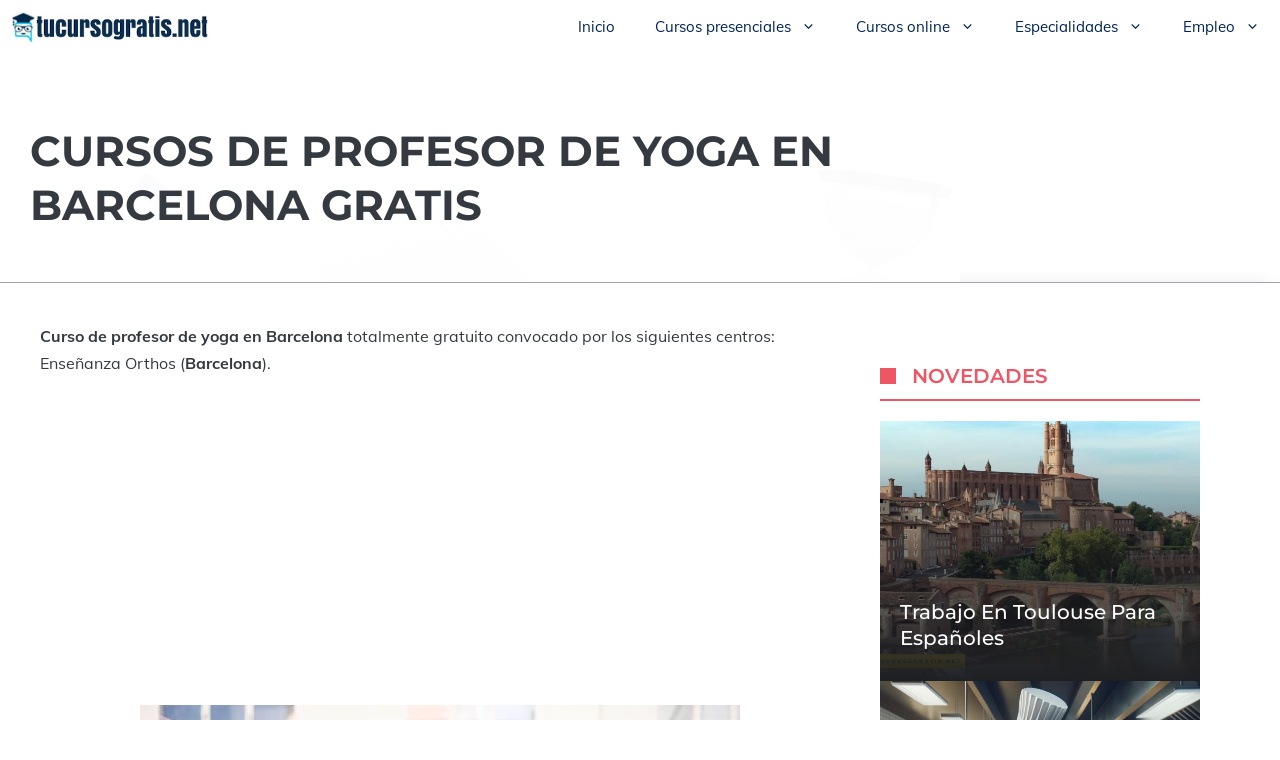

--- FILE ---
content_type: text/html
request_url: https://www.tucursogratis.net/cursos-profesor-yoga-en-barcelona/
body_size: 49937
content:
<!DOCTYPE html>
<html lang="es">
<head>
<meta charset="UTF-8">
<meta name="author" content="Equipo tucursogratis.net">
<meta name="twitter:creator" content="@tucursogratis"/>
<meta name='robots' content='index, follow, max-image-preview:large, max-snippet:-1, max-video-preview:-1'/>
<style>img:is([sizes="auto" i], [sizes^="auto," i]){contain-intrinsic-size:3000px 1500px}</style>
<meta name="viewport" content="width=device-width, initial-scale=1">
<title>▷ Cursos de profesor de yoga en Barcelona gratis</title>
<meta name="description" content="¿Te gustaría convertirte en instructor de yoga?. Descubre estos cursos de profesor de yoga en Barcelona gratuitos."/>
<link rel="canonical" href="https://www.tucursogratis.net/cursos-profesor-yoga-en-barcelona/"/>
<meta property="og:locale" content="es_ES"/>
<meta property="og:type" content="article"/>
<meta property="og:title" content="▷ Cursos de profesor de yoga en Barcelona gratis"/>
<meta property="og:description" content="¿Te gustaría convertirte en instructor de yoga?. Descubre estos cursos de profesor de yoga en Barcelona gratuitos."/>
<meta property="og:url" content="https://www.tucursogratis.net/cursos-profesor-yoga-en-barcelona/"/>
<meta property="og:site_name" content="tucursogratis.net"/>
<meta property="article:published_time" content="2024-02-18T00:00:00+00:00"/>
<meta property="article:modified_time" content="2024-02-28T11:56:20+00:00"/>
<meta property="og:image" content="https://www.tucursogratis.net/wp-content/uploads/2018/02/cursos-monitor-yoga.jpg"/>
<meta property="og:image:width" content="600"/>
<meta property="og:image:height" content="400"/>
<meta property="og:image:type" content="image/jpeg"/>
<meta name="author" content="Equipo tucursogratis.net"/>
<meta name="twitter:card" content="summary_large_image"/>
<meta name="twitter:label1" content="Escrito por"/>
<meta name="twitter:data1" content="Equipo tucursogratis.net"/>
<meta name="twitter:label2" content="Tiempo de lectura"/>
<meta name="twitter:data2" content="4 minutos"/>
<script type="application/ld+json" class="yoast-schema-graph">{"@context":"https://schema.org","@graph":[{"@type":"Article","@id":"https://www.tucursogratis.net/cursos-profesor-yoga-en-barcelona/#article","isPartOf":{"@id":"https://www.tucursogratis.net/cursos-profesor-yoga-en-barcelona/"},"author":{"name":"Equipo tucursogratis.net","@id":"https://www.tucursogratis.net/#/schema/person/4ed765d064a433f903ca4ef0538a5b96"},"headline":"Cursos de profesor de yoga en Barcelona gratis","datePublished":"2024-02-18T00:00:00+00:00","dateModified":"2024-02-28T11:56:20+00:00","mainEntityOfPage":{"@id":"https://www.tucursogratis.net/cursos-profesor-yoga-en-barcelona/"},"wordCount":725,"publisher":{"@id":"https://www.tucursogratis.net/#organization"},"image":{"@id":"https://www.tucursogratis.net/cursos-profesor-yoga-en-barcelona/#primaryimage"},"thumbnailUrl":"https://www.tucursogratis.net/wp-content/uploads/2018/02/cursos-monitor-yoga.jpg","articleSection":["Cursos gratis de actividades físicas y deportivas en Barcelona.","Cursos gratuito en Manresa | INEM.","Nuevos cursos convocados"],"inLanguage":"es"},{"@type":"WebPage","@id":"https://www.tucursogratis.net/cursos-profesor-yoga-en-barcelona/","url":"https://www.tucursogratis.net/cursos-profesor-yoga-en-barcelona/","name":"▷ Cursos de profesor de yoga en Barcelona gratis","isPartOf":{"@id":"https://www.tucursogratis.net/#website"},"primaryImageOfPage":{"@id":"https://www.tucursogratis.net/cursos-profesor-yoga-en-barcelona/#primaryimage"},"image":{"@id":"https://www.tucursogratis.net/cursos-profesor-yoga-en-barcelona/#primaryimage"},"thumbnailUrl":"https://www.tucursogratis.net/wp-content/uploads/2018/02/cursos-monitor-yoga.jpg","datePublished":"2024-02-18T00:00:00+00:00","dateModified":"2024-02-28T11:56:20+00:00","description":"¿Te gustaría convertirte en instructor de yoga?. Descubre estos cursos de profesor de yoga en Barcelona gratuitos.","breadcrumb":{"@id":"https://www.tucursogratis.net/cursos-profesor-yoga-en-barcelona/#breadcrumb"},"inLanguage":"es","potentialAction":[{"@type":"ReadAction","target":["https://www.tucursogratis.net/cursos-profesor-yoga-en-barcelona/"]}]},{"@type":"ImageObject","inLanguage":"es","@id":"https://www.tucursogratis.net/cursos-profesor-yoga-en-barcelona/#primaryimage","url":"https://www.tucursogratis.net/wp-content/uploads/2018/02/cursos-monitor-yoga.jpg","contentUrl":"https://www.tucursogratis.net/wp-content/uploads/2018/02/cursos-monitor-yoga.jpg","width":600,"height":400,"caption":"cursos monitor yoga"},{"@type":"BreadcrumbList","@id":"https://www.tucursogratis.net/cursos-profesor-yoga-en-barcelona/#breadcrumb","itemListElement":[{"@type":"ListItem","position":1,"name":"Inicio","item":"https://www.tucursogratis.net/"},{"@type":"ListItem","position":2,"name":"News feed","item":"https://www.tucursogratis.net/news-feed/"},{"@type":"ListItem","position":3,"name":"Cursos gratuitos en Barcelona 2024 | Cursos subvencionados del SEPE (INEM), SOC y otros","item":"https://www.tucursogratis.net/cursos-gratuitos-barcelona-inem/"},{"@type":"ListItem","position":4,"name":"Cursos gratis de actividades físicas y deportivas en Barcelona.","item":"https://www.tucursogratis.net/cursos-gratuitos-barcelona-inem/actividades-fisicas-deportivas-barcelona/"},{"@type":"ListItem","position":5,"name":"Cursos de profesor de yoga en Barcelona gratis"}]},{"@type":"WebSite","@id":"https://www.tucursogratis.net/#website","url":"https://www.tucursogratis.net/","name":"tucursogratis.net","description":"","publisher":{"@id":"https://www.tucursogratis.net/#organization"},"potentialAction":[{"@type":"SearchAction","target":{"@type":"EntryPoint","urlTemplate":"https://www.tucursogratis.net/?s={search_term_string}"},"query-input":{"@type":"PropertyValueSpecification","valueRequired":true,"valueName":"search_term_string"}}],"inLanguage":"es"},{"@type":"Organization","@id":"https://www.tucursogratis.net/#organization","name":"tucursogratis.net","url":"https://www.tucursogratis.net/","logo":{"@type":"ImageObject","inLanguage":"es","@id":"https://www.tucursogratis.net/#/schema/logo/image/","url":"https://www.tucursogratis.net/wp-content/uploads/2023/03/logo-tucursogratis-n23.jpeg","contentUrl":"https://www.tucursogratis.net/wp-content/uploads/2023/03/logo-tucursogratis-n23.jpeg","width":320,"height":54,"caption":"tucursogratis.net"},"image":{"@id":"https://www.tucursogratis.net/#/schema/logo/image/"}},{"@type":"Person","@id":"https://www.tucursogratis.net/#/schema/person/4ed765d064a433f903ca4ef0538a5b96","name":"Equipo tucursogratis.net","description":"El equipo de tucursogratis.net está formado por apasionados especialistas enfocados en proporcionar la más actualizada y completa información sobre formación y oportunidades de desarrollo profesional.","url":"https://www.tucursogratis.net/author/amorales1982/"}]}</script>
<link rel="stylesheet" type="text/css" href="//www.tucursogratis.net/wp-content/cache/wpfc-minified/2livhtw/7pu72.css" media="all"/>
<style id='generate-style-inline-css'>body{background-color:var(--base-2);color:var(--contrast-3);}a{color:var(--contrast-2);}a:hover, a:focus, a:active{color:var(--contrast);}.grid-container{max-width:1300px;}.wp-block-group__inner-container{max-width:1300px;margin-left:auto;margin-right:auto;}.site-header .header-image{width:230px;}.generate-back-to-top{font-size:20px;border-radius:3px;position:fixed;bottom:30px;right:30px;line-height:40px;width:40px;text-align:center;z-index:10;transition:opacity 300ms ease-in-out;opacity:0.1;transform:translateY(1000px);}.generate-back-to-top__show{opacity:1;transform:translateY(0);}:root{--contrast:#1f2024;--contrast-2:#343a40;--contrast-3:#5e5e69;--contrast-4:#a0a1ad;--contrast-5:#b5b7bf;--base:#f2f2f2;--base-2:#ffffff;--community:#56b85a;--education:#ee5565;--entertainment:#8974f1;--lifestyle:#e29c04;--technology:#396eb3;--travel:#6cd2cc;--business:#4C3957;}:root .has-contrast-color{color:var(--contrast);}:root .has-contrast-background-color{background-color:var(--contrast);}:root .has-contrast-2-color{color:var(--contrast-2);}:root .has-contrast-2-background-color{background-color:var(--contrast-2);}:root .has-contrast-3-color{color:var(--contrast-3);}:root .has-contrast-3-background-color{background-color:var(--contrast-3);}:root .has-contrast-4-color{color:var(--contrast-4);}:root .has-contrast-4-background-color{background-color:var(--contrast-4);}:root .has-contrast-5-color{color:var(--contrast-5);}:root .has-contrast-5-background-color{background-color:var(--contrast-5);}:root .has-base-color{color:var(--base);}:root .has-base-background-color{background-color:var(--base);}:root .has-base-2-color{color:var(--base-2);}:root .has-base-2-background-color{background-color:var(--base-2);}:root .has-community-color{color:var(--community);}:root .has-community-background-color{background-color:var(--community);}:root .has-education-color{color:var(--education);}:root .has-education-background-color{background-color:var(--education);}:root .has-entertainment-color{color:var(--entertainment);}:root .has-entertainment-background-color{background-color:var(--entertainment);}:root .has-lifestyle-color{color:var(--lifestyle);}:root .has-lifestyle-background-color{background-color:var(--lifestyle);}:root .has-technology-color{color:var(--technology);}:root .has-technology-background-color{background-color:var(--technology);}:root .has-travel-color{color:var(--travel);}:root .has-travel-background-color{background-color:var(--travel);}:root .has-business-color{color:var(--business);}:root .has-business-background-color{background-color:var(--business);}body, button, input, select, textarea{font-family:Muli, sans-serif;font-size:16px;}body{line-height:1.7em;}.main-title{font-weight:800;text-transform:uppercase;font-size:46px;}@media(max-width:768px){.main-title{font-size:44px;}}.site-description{font-family:Montserrat, sans-serif;font-weight:600;text-transform:uppercase;font-size:15px;letter-spacing:0.08em;}@media(max-width:768px){.site-description{font-size:14px;}}.main-navigation a, .main-navigation .menu-toggle, .main-navigation .menu-bar-items{font-family:Muli, sans-serif;font-size:15px;}.widget-title{font-family:Montserrat, sans-serif;font-weight:bold;text-transform:uppercase;font-size:20px;}h1.entry-title{font-weight:700;font-size:38px;}@media(max-width:768px){h1.entry-title{font-size:34px;}}.site-info{font-size:13px;}h1{font-family:Montserrat, sans-serif;font-weight:700;text-transform:uppercase;font-size:42px;line-height:1.3em;}@media(max-width:768px){h1{font-size:34px;}}h2{font-family:Montserrat, sans-serif;font-weight:700;font-size:30px;line-height:1.3em;}@media(max-width:768px){h2{font-size:28px;}}h3{font-family:Montserrat, sans-serif;font-weight:500;font-size:26px;line-height:1.3;}h4{font-family:Montserrat, sans-serif;font-weight:500;font-size:20px;line-height:1.3em;}h5{font-family:Montserrat, sans-serif;font-weight:500;font-size:18px;line-height:1.3em;}h6{font-family:Montserrat, sans-serif;font-weight:500;font-size:16px;line-height:1.3em;}.top-bar{background-color:#636363;color:#ffffff;}.top-bar a{color:#ffffff;}.top-bar a:hover{color:#303030;}.main-title a,.main-title a:hover{color:var(--contrast-5);}.site-description{color:var(--base);}.main-navigation,.main-navigation ul ul{background-color:#ffffff;}.main-navigation .main-nav ul li a, .main-navigation .menu-toggle, .main-navigation .menu-bar-items{color:#002554;}.main-navigation .main-nav ul li:not([class*="current-menu-"]):hover > a, .main-navigation .main-nav ul li:not([class*="current-menu-"]):focus > a, .main-navigation .main-nav ul li.sfHover:not([class*="current-menu-"]) > a, .main-navigation .menu-bar-item:hover > a, .main-navigation .menu-bar-item.sfHover > a{color:#ffffff;background-color:#3d78c1;}button.menu-toggle:hover,button.menu-toggle:focus{color:#002554;}.main-navigation .main-nav ul li[class*="current-menu-"] > a{color:var(--technology);}.navigation-search input[type="search"],.navigation-search input[type="search"]:active, .navigation-search input[type="search"]:focus, .main-navigation .main-nav ul li.search-item.active > a, .main-navigation .menu-bar-items .search-item.active > a{color:var(--base);background-color:var(--contrast-3);opacity:1;}.main-navigation ul ul{background-color:var(--base);}.main-navigation .main-nav ul ul li a{color:var(--contrast-2);}.main-navigation .main-nav ul ul li:not([class*="current-menu-"]):hover > a,.main-navigation .main-nav ul ul li:not([class*="current-menu-"]):focus > a, .main-navigation .main-nav ul ul li.sfHover:not([class*="current-menu-"]) > a{color:#ffffff;background-color:var(--technology);}.main-navigation .main-nav ul ul li[class*="current-menu-"] > a{color:var(--base);background-color:var(--technology);}.separate-containers .inside-article, .separate-containers .comments-area, .separate-containers .page-header, .one-container .container, .separate-containers .paging-navigation, .inside-page-header{color:var(--contrast-2);background-color:var(--base-2);}.inside-article a,.paging-navigation a,.comments-area a,.page-header a{color:var(--technology);}.inside-article a:hover,.paging-navigation a:hover,.comments-area a:hover,.page-header a:hover{color:var(--technology);}.entry-header h1,.page-header h1{color:var(--technology);}.entry-title a{color:var(--contrast-3);}.entry-title a:hover{color:var(--contrast-4);}.entry-meta{color:var(--contrast-4);}.entry-meta a{color:var(--contrast-3);}.entry-meta a:hover{color:var(--contrast-3);}h1{color:var(--technology);}h2{color:var(--technology);}h3{color:var(--technology);}h4{color:var(--technology);}h5{color:var(--technology);}.sidebar .widget{background-color:var(--base);}.sidebar .widget a{color:var(--technology);}.sidebar .widget a:hover{color:var(--lifestyle);}.footer-widgets{color:var(--contrast-4);background-color:var(--contrast);}.footer-widgets a{color:var(--contrast-5);}.footer-widgets a:hover{color:#ffffff;}.footer-widgets .widget-title{color:var(--contrast-3);}.site-info{color:var(--contrast-4);background-color:var(--contrast);}.site-info a{color:var(--contrast-5);}.site-info a:hover{color:var(--base-2);}.footer-bar .widget_nav_menu .current-menu-item a{color:var(--base-2);}input[type="text"],input[type="email"],input[type="url"],input[type="password"],input[type="search"],input[type="tel"],input[type="number"],textarea,select{color:var(--contrast-2);background-color:var(--base);border-color:var(--contrast-5);}input[type="text"]:focus,input[type="email"]:focus,input[type="url"]:focus,input[type="password"]:focus,input[type="search"]:focus,input[type="tel"]:focus,input[type="number"]:focus,textarea:focus,select:focus{color:var(--contrast-3);background-color:var(--base-2);border-color:var(--contrast-5);}button,html input[type="button"],input[type="reset"],input[type="submit"],a.button,a.wp-block-button__link:not(.has-background){color:var(--base-2);background-color:var(--technology);}button:hover,html input[type="button"]:hover,input[type="reset"]:hover,input[type="submit"]:hover,a.button:hover,button:focus,html input[type="button"]:focus,input[type="reset"]:focus,input[type="submit"]:focus,a.button:focus,a.wp-block-button__link:not(.has-background):active,a.wp-block-button__link:not(.has-background):focus,a.wp-block-button__link:not(.has-background):hover{color:var(--base-2);background-color:var(--contrast-3);}a.generate-back-to-top{background-color:var(--contrast-2);color:var(--base-2);}a.generate-back-to-top:hover,a.generate-back-to-top:focus{background-color:var(--contrast-3);color:var(--base-2);}:root{--gp-search-modal-bg-color:var(--base-2);--gp-search-modal-text-color:var(--contrast);--gp-search-modal-overlay-bg-color:rgba(0,0,0,0.2);}@media(max-width:910px){.main-navigation .menu-bar-item:hover > a, .main-navigation .menu-bar-item.sfHover > a{background:none;color:#002554;}}.inside-top-bar.grid-container{max-width:1380px;}.inside-header{padding:80px 40px 80px 40px;}.inside-header.grid-container{max-width:1380px;}.site-main .wp-block-group__inner-container{padding:40px;}.separate-containers .paging-navigation{padding-top:20px;padding-bottom:20px;}.entry-content .alignwide, body:not(.no-sidebar) .entry-content .alignfull{margin-left:-40px;width:calc(100% + 80px);max-width:calc(100% + 80px);}.sidebar .widget, .page-header, .widget-area .main-navigation, .site-main > *{margin-bottom:0px;}.separate-containers .site-main{margin:0px;}.both-right .inside-left-sidebar,.both-left .inside-left-sidebar{margin-right:0px;}.both-right .inside-right-sidebar,.both-left .inside-right-sidebar{margin-left:0px;}.separate-containers .featured-image{margin-top:0px;}.separate-containers .inside-right-sidebar, .separate-containers .inside-left-sidebar{margin-top:0px;margin-bottom:0px;}.main-navigation .main-nav ul li a,.menu-toggle,.main-navigation .menu-bar-item > a{line-height:54px;}.navigation-search input[type="search"]{height:54px;}.rtl .menu-item-has-children .dropdown-menu-toggle{padding-left:20px;}.rtl .main-navigation .main-nav ul li.menu-item-has-children > a{padding-right:20px;}.widget-area .widget{padding:20px;}.footer-widgets-container.grid-container{max-width:1380px;}.inside-site-info{padding:30px 40px 30px 40px;}.inside-site-info.grid-container{max-width:1380px;}@media(max-width:768px){.separate-containers .inside-article, .separate-containers .comments-area, .separate-containers .page-header, .separate-containers .paging-navigation, .one-container .site-content, .inside-page-header{padding:40px 30px 40px 30px;}.site-main .wp-block-group__inner-container{padding:40px 30px 40px 30px;}.inside-top-bar{padding-right:30px;padding-left:30px;}.inside-header{padding-top:40px;padding-right:30px;padding-bottom:40px;padding-left:30px;}.widget-area .widget{padding-top:30px;padding-right:30px;padding-bottom:30px;padding-left:30px;}.footer-widgets-container{padding-top:30px;padding-right:30px;padding-bottom:30px;padding-left:30px;}.inside-site-info{padding-right:30px;padding-left:30px;}.entry-content .alignwide, body:not(.no-sidebar) .entry-content .alignfull{margin-left:-30px;width:calc(100% + 60px);max-width:calc(100% + 60px);}.one-container .site-main .paging-navigation{margin-bottom:0px;}}
.is-right-sidebar{width:30%;}.is-left-sidebar{width:30%;}.site-content .content-area{width:70%;}@media(max-width:910px){.main-navigation .menu-toggle,.sidebar-nav-mobile:not(#sticky-placeholder){display:block;}.main-navigation ul,.gen-sidebar-nav,.main-navigation:not(.slideout-navigation):not(.toggled) .main-nav > ul,.has-inline-mobile-toggle #site-navigation .inside-navigation > *:not(.navigation-search):not(.main-nav){display:none;}.nav-align-right .inside-navigation,.nav-align-center .inside-navigation{justify-content:space-between;}}
body{background-image:url('https://gpsites.co/newsroom/wp-content/uploads/sites/126/2021/04/education.svg');background-repeat:no-repeat;background-size:cover;background-attachment:fixed;}.site-header{background-image:url('https://www.tucursogratis.net/wp-content/uploads/2024/03/header_image.jpg');background-repeat:repeat-x;background-position:center center;}
.dynamic-author-image-rounded{border-radius:100%;}.dynamic-featured-image, .dynamic-author-image{vertical-align:middle;}.one-container.blog .dynamic-content-template:not(:last-child), .one-container.archive .dynamic-content-template:not(:last-child){padding-bottom:0px;}.dynamic-entry-excerpt > p:last-child{margin-bottom:0px;}
.main-navigation .main-nav ul li a,.menu-toggle,.main-navigation .menu-bar-item > a{transition:line-height 300ms ease}.main-navigation.toggled .main-nav > ul{background-color:#ffffff}.sticky-enabled .gen-sidebar-nav.is_stuck .main-navigation{margin-bottom:0px;}.sticky-enabled .gen-sidebar-nav.is_stuck{z-index:500;}.sticky-enabled .main-navigation.is_stuck{box-shadow:0 2px 2px -2px rgba(0, 0, 0, .2);}.navigation-stick:not(.gen-sidebar-nav){left:0;right:0;width:100% !important;}.nav-float-right .navigation-stick{width:100% !important;left:0;}.nav-float-right .navigation-stick .navigation-branding{margin-right:auto;}.main-navigation.has-sticky-branding:not(.grid-container) .inside-navigation:not(.grid-container) .navigation-branding{margin-left:10px;}
.inside-page-hero > *:last-child{margin-bottom:0px;}.page-hero time.updated{display:none;}</style>
<link rel="stylesheet" type="text/css" href="//www.tucursogratis.net/wp-content/cache/wpfc-minified/89jma3o8/7pu72.css" media="all"/>
<style id='generateblocks-inline-css'>.gb-container-ab93f50e{max-width:1300px;z-index:1;position:relative;padding:0;margin-top:40px;margin-right:auto;margin-left:auto;border-bottom:1px solid var(--contrast-4);}.gb-container-3c9826f4{width:75%;text-align:left;padding:30px;background-color:rgba(255, 255, 255, 0.9);}.gb-container-925a2a1e{background-color:var(--contrast);}.gb-container-cbee1dca{max-width:1300px;padding:40px;margin-right:auto;margin-left:auto;}.gb-grid-wrapper > .gb-grid-column-4f4cf5cf{width:33.33%;}.gb-grid-wrapper > .gb-grid-column-04e24954{width:33.33%;}.gb-grid-wrapper > .gb-grid-column-1d8f8f12{width:33.33%;}.gb-container-8d3b0714{display:flex;column-gap:10px;margin-bottom:60px;}.gb-container-68b619a0{display:flex;align-items:center;justify-content:space-between;column-gap:40px;}.gb-container-26043e29{display:flex;column-gap:20px;}.gb-container-d86a90a1{display:flex;column-gap:20px;margin-left:20px;}.gb-container-525acc2f{padding-top:40px;padding-right:40px;padding-bottom:40px;background-color:var(--base-2);}.gb-container-3ffc8e74{min-height:260px;display:flex;flex-direction:column;justify-content:flex-end;position:relative;overflow-x:hidden;overflow-y:hidden;}.gb-container-3ffc8e74:before{content:"";background-image:var(--background-image);background-repeat:no-repeat;background-position:center center;background-size:cover;z-index:0;position:absolute;top:0;right:0;bottom:0;left:0;transition:inherit;pointer-events:none;}.gb-container-3ffc8e74:after{content:"";background-image:linear-gradient(180deg, rgba(255, 255, 255, 0), var(--contrast));z-index:0;position:absolute;top:0;right:0;bottom:0;left:0;pointer-events:none;}.gb-grid-wrapper > .gb-grid-column-3ffc8e74{width:100%;}.gb-container-b3a03c90{max-width:1300px;z-index:1;position:relative;padding:20px;}.gb-container-a1100196{display:flex;column-gap:15px;margin-top:40px;}.gb-grid-wrapper > .gb-grid-column-a1100196{width:100%;}.gb-container-c5e7b1a8{flex-basis:120px;}.gb-container-e88d8a8b{flex-grow:1;flex-basis:0px;}h1.gb-headline-eaaa5bad{text-align:left;color:#343a40;}p.gb-headline-e29c0825{font-size:15px;margin-bottom:0px;color:var(--contrast-4);}p.gb-headline-6769ef42{font-size:15px;margin-bottom:10px;color:var(--contrast-4);}p.gb-headline-6769ef42 a{color:var(--contrast-5);}p.gb-headline-6769ef42 a:hover{color:var(--base);}p.gb-headline-bb9fa0eb{font-size:15px;margin-bottom:10px;color:var(--contrast-4);}p.gb-headline-bb9fa0eb a{color:var(--contrast-5);}p.gb-headline-bb9fa0eb a:hover{color:var(--base);}p.gb-headline-28855eb0{font-size:15px;margin-bottom:10px;color:var(--contrast-4);}p.gb-headline-28855eb0 a{color:var(--contrast-5);}p.gb-headline-28855eb0 a:hover{color:var(--base);}p.gb-headline-828a67f9{font-size:15px;margin-bottom:10px;color:var(--contrast-4);}p.gb-headline-828a67f9 a{color:var(--contrast-5);}p.gb-headline-828a67f9 a:hover{color:var(--base);}p.gb-headline-5a31db1e{font-size:15px;margin-bottom:10px;color:var(--contrast-4);}p.gb-headline-5a31db1e a{color:var(--contrast-5);}p.gb-headline-5a31db1e a:hover{color:var(--base);}p.gb-headline-2b9097f4{font-size:15px;margin-bottom:10px;color:var(--contrast-4);}p.gb-headline-2b9097f4 a{color:var(--contrast-5);}p.gb-headline-2b9097f4 a:hover{color:var(--base);}p.gb-headline-3f1b1c14{font-size:15px;margin-bottom:10px;color:var(--contrast-4);}p.gb-headline-3f1b1c14 a{color:var(--contrast-5);}p.gb-headline-3f1b1c14 a:hover{color:var(--base);}p.gb-headline-6500416f{font-size:15px;margin-bottom:10px;color:var(--contrast-4);}p.gb-headline-6500416f a{color:var(--contrast-5);}p.gb-headline-6500416f a:hover{color:var(--base);}p.gb-headline-86bfcc6a{font-size:15px;margin-bottom:10px;color:var(--contrast-4);}p.gb-headline-86bfcc6a a{color:var(--contrast-5);}p.gb-headline-86bfcc6a a:hover{color:var(--base);}p.gb-headline-f9d791fe{font-size:15px;margin-bottom:10px;color:var(--contrast-4);}p.gb-headline-f9d791fe a{color:var(--contrast-5);}p.gb-headline-f9d791fe a:hover{color:var(--base);}p.gb-headline-1d5a060c{font-size:15px;margin-bottom:10px;color:var(--contrast-4);}p.gb-headline-1d5a060c a{color:var(--contrast-5);}p.gb-headline-1d5a060c a:hover{color:var(--base);}p.gb-headline-ebbabf05{font-size:15px;margin-bottom:10px;color:var(--contrast-4);}p.gb-headline-ebbabf05 a{color:var(--contrast-5);}p.gb-headline-ebbabf05 a:hover{color:var(--base);}p.gb-headline-368a465b{font-size:14px;margin-bottom:0px;color:var(--contrast-4);}p.gb-headline-368a465b a{color:var(--contrast-5);}p.gb-headline-368a465b a:hover{color:var(--base);}p.gb-headline-f9af17bf{font-size:14px;text-transform:capitalize;margin-bottom:0px;color:var(--contrast-4);}p.gb-headline-f9af17bf a{color:var(--contrast-5);}p.gb-headline-f9af17bf a:hover{color:var(--base);}p.gb-headline-dce35946{font-size:14px;text-transform:capitalize;margin-bottom:0px;color:var(--contrast-4);}p.gb-headline-dce35946 a{color:var(--contrast-5);}p.gb-headline-dce35946 a:hover{color:var(--base);}p.gb-headline-dab3046f{font-size:14px;text-transform:capitalize;margin-bottom:0px;color:var(--contrast-4);}p.gb-headline-dab3046f a{color:var(--contrast-5);}p.gb-headline-dab3046f a:hover{color:var(--base);}h2.gb-headline-ac22c05b{display:flex;align-items:center;justify-content:flex-start;font-size:20px;font-weight:600;text-transform:uppercase;text-align:left;padding-bottom:10px;border-bottom-width:2px;border-bottom-style:solid;color:var(--education);}h2.gb-headline-ac22c05b .gb-icon{line-height:0;padding-right:0.8em;}h2.gb-headline-ac22c05b .gb-icon svg{width:0.8em;height:0.8em;fill:currentColor;}h3.gb-headline-8deddee5{font-size:20px;font-weight:500;text-transform:capitalize;margin-bottom:10px;color:var(--base-2);}h3.gb-headline-8deddee5 a{color:var(--base-2);}h3.gb-headline-8deddee5 a:hover{color:var(--base);}h5.gb-headline-9e680c5e{font-size:16px;font-weight:normal;margin-bottom:10px;}.gb-grid-wrapper-51f71b20{display:flex;flex-wrap:wrap;margin-left:-60px;}.gb-grid-wrapper-51f71b20 > .gb-grid-column{box-sizing:border-box;padding-left:60px;padding-bottom:60px;}.gb-grid-wrapper-557aa889{display:flex;flex-wrap:wrap;row-gap:40px;}.gb-grid-wrapper-557aa889 > .gb-grid-column{box-sizing:border-box;}.gb-grid-wrapper-cb7f3eec{display:flex;flex-wrap:wrap;}.gb-grid-wrapper-cb7f3eec > .gb-grid-column{box-sizing:border-box;}a.gb-button-d0473017{display:inline-flex;align-items:center;justify-content:center;text-align:center;padding:8px;border-radius:3px;background-color:var(--contrast-2);color:#ffffff;text-decoration:none;}a.gb-button-d0473017:hover, a.gb-button-d0473017:active, a.gb-button-d0473017:focus{background-color:var(--contrast-3);color:#ffffff;}a.gb-button-d0473017 .gb-icon{line-height:0;}a.gb-button-d0473017 .gb-icon svg{width:1em;height:1em;fill:currentColor;}a.gb-button-8a872c76{display:inline-flex;align-items:center;justify-content:center;text-align:center;padding:8px;border-radius:3px;background-color:var(--contrast-2);color:#ffffff;text-decoration:none;}a.gb-button-8a872c76:hover, a.gb-button-8a872c76:active, a.gb-button-8a872c76:focus{background-color:var(--contrast-3);color:#ffffff;}a.gb-button-8a872c76 .gb-icon{line-height:0;}a.gb-button-8a872c76 .gb-icon svg{width:1em;height:1em;fill:currentColor;}a.gb-button-499d2ca0{display:inline-flex;padding:15px 20px;background-color:#0366d6;color:#ffffff;text-decoration:none;}a.gb-button-499d2ca0:hover, a.gb-button-499d2ca0:active, a.gb-button-499d2ca0:focus{background-color:#222222;color:#ffffff;}a.gb-button-ac848167{display:inline-flex;align-items:center;justify-content:center;text-align:center;color:var(--contrast-4);text-decoration:none;}a.gb-button-ac848167:hover, a.gb-button-ac848167:active, a.gb-button-ac848167:focus{color:var(--base);}a.gb-button-ac848167 .gb-icon{line-height:0;}a.gb-button-ac848167 .gb-icon svg{width:1em;height:1em;fill:currentColor;}a.gb-button-b76b4b52{display:inline-flex;align-items:center;justify-content:center;text-align:center;color:var(--contrast-4);text-decoration:none;}a.gb-button-b76b4b52:hover, a.gb-button-b76b4b52:active, a.gb-button-b76b4b52:focus{color:var(--base);}a.gb-button-b76b4b52 .gb-icon{line-height:0;}a.gb-button-b76b4b52 .gb-icon svg{width:1em;height:1em;fill:currentColor;}.gb-image-a2ba9e05{object-fit:cover;vertical-align:middle;}@media(max-width:1024px){.gb-container-68b619a0{flex-direction:column;row-gap:20px;}}@media(max-width:767px){.gb-container-3c9826f4{width:100%;}.gb-grid-wrapper > .gb-grid-column-3c9826f4{width:100%;}.gb-container-cbee1dca{padding-right:30px;padding-left:30px;}.gb-grid-wrapper > .gb-grid-column-4f4cf5cf{width:100%;}.gb-grid-wrapper > .gb-grid-column-04e24954{width:100%;}.gb-grid-wrapper > .gb-grid-column-1d8f8f12{width:100%;}.gb-container-26043e29{flex-wrap:wrap;justify-content:center;}.gb-container-525acc2f{padding-right:30px;padding-left:30px;margin-top:40px;}.gb-container-3ffc8e74{min-height:300px;}h1.gb-headline-eaaa5bad{font-size:26px;}p.gb-headline-368a465b{text-align:center;}h2.gb-headline-ac22c05b{font-size:17px;}}:root{--gb-container-width:1300px;}.gb-container .wp-block-image img{vertical-align:middle;}.gb-grid-wrapper .wp-block-image{margin-bottom:0;}.gb-highlight{background:none;}.gb-shape{line-height:0;}</style>
<style>.main-navigation.offside{position:fixed;width:var(--gp-slideout-width);height:100%;height:100vh;top:0;z-index:9999;overflow:auto;-webkit-overflow-scrolling:touch}.offside,.offside--left{left:calc(var(--gp-slideout-width) * -1)}.offside--right{left:auto;right:calc(var(--gp-slideout-width) * -1)}.offside--left.is-open:not(.slideout-transition),.offside-js--is-left .offside-sliding-element{transform:translate3d(var(--gp-slideout-width),0,0)}.offside--right.is-open:not(.slideout-transition),.offside-js--is-right .offside-sliding-element{transform:translate3d(calc(var(--gp-slideout-width) * -1),0,0)}.offside-js--interact .offside,.offside-js--interact .offside-sliding-element{transition:transform .2s cubic-bezier(.16,.68,.43,.99);-webkit-backface-visibility:hidden;-webkit-perspective:1000}.offside-js--init{overflow-x:hidden}.slideout-navigation.main-navigation:not(.is-open):not(.slideout-transition){display:none}.slideout-navigation.main-navigation:not(.slideout-transition).do-overlay{opacity:1}.slideout-navigation.main-navigation.slideout-transition.do-overlay{opacity:0}.slideout-overlay{z-index:100000;position:fixed;width:100%;height:100%;height:100vh;min-height:100%;top:0;right:0;bottom:0;left:0;background-color:rgba(0,0,0,.8);visibility:hidden;opacity:0;cursor:pointer;transition:visibility .2s ease,opacity .2s ease}.offside-js--is-open .slideout-overlay{visibility:visible;opacity:1}.slideout-overlay button.slideout-exit{position:fixed;top:0;background-color:transparent;color:#fff;font-size:30px;border:0;opacity:0}.slide-opened .slideout-overlay button.slideout-exit{opacity:1}button.slideout-exit:hover{background-color:transparent}.slideout-navigation button.slideout-exit{background:0 0;width:100%;text-align:left;padding-top:20px;padding-bottom:20px;box-sizing:border-box;border:0}.slide-opened nav.toggled .menu-toggle:before{content:"\f0c9"}.offside-js--is-left.slide-opened .slideout-overlay button.slideout-exit{left:calc(var(--gp-slideout-width) - 5px)}.offside-js--is-right.slide-opened .slideout-overlay button.slideout-exit{right:calc(var(--gp-slideout-width) - 5px)}.slideout-widget{margin:20px}.slideout-navigation .main-nav,.slideout-navigation .slideout-widget:not(:last-child){margin-bottom:40px}.slideout-navigation:not(.do-overlay) .main-nav{width:100%;box-sizing:border-box}.slideout-navigation .mega-menu>ul>li{display:block;width:100%!important}.slideout-navigation .slideout-menu{display:block}#generate-slideout-menu{z-index:100001}#generate-slideout-menu .slideout-menu li{float:none;width:100%;clear:both;text-align:left}.slideout-navigation .slideout-widget li{float:none}#generate-slideout-menu.do-overlay li{text-align:center}#generate-slideout-menu.main-navigation ul ul{display:none}#generate-slideout-menu.main-navigation ul ul.toggled-on{display:block!important}#generate-slideout-menu .slideout-menu li.sfHover>ul,#generate-slideout-menu .slideout-menu li:hover>ul{display:none}#generate-slideout-menu.main-navigation .main-nav ul ul{position:relative;top:0;left:0;width:100%}.slideout-toggle:not(.has-svg-icon) a:before{content:"\f0c9";font-family:'GP Premium';line-height:1em;width:1.28571429em;text-align:center;display:inline-block;position:relative;top:1px}.slide-opened .slideout-exit:not(.has-svg-icon):before,.slideout-navigation button.slideout-exit:not(.has-svg-icon):before{content:"\f00d";font-family:'GP Premium';line-height:1em;width:1.28571429em;text-align:center;display:inline-block}#generate-slideout-menu li.menu-item-float-right{float:none!important;display:inline-block;width:auto}.rtl .slideout-navigation{position:fixed}.slideout-navigation .menu-item-has-children .dropdown-menu-toggle{float:right}.slideout-navigation .slideout-widget .menu li{float:none}.slideout-navigation .slideout-widget ul{display:block}.slideout-navigation.do-overlay{transform:none!important;transition:opacity .2s,visibility .2s;width:100%;text-align:center;left:0;right:0}.slideout-navigation.do-overlay .inside-navigation{display:flex;flex-direction:column;padding:10% 10% 0;max-width:700px}.slideout-navigation.do-overlay .inside-navigation .main-nav,.slideout-navigation.do-overlay .inside-navigation .slideout-widget{margin-left:auto;margin-right:auto;min-width:250px}.slideout-navigation.do-overlay .slideout-exit{position:fixed;right:0;top:0;width:auto;font-size:25px}.slideout-navigation.do-overlay .slideout-menu li a{display:inline-block}.slideout-navigation.do-overlay .slideout-menu li{margin-bottom:5px}#generate-slideout-menu.do-overlay .slideout-menu li,.slideout-navigation.do-overlay .inside-navigation{text-align:center}.slideout-navigation.do-overlay .menu-item-has-children .dropdown-menu-toggle{border-left:1px solid rgba(0,0,0,.07);padding:0 10px;margin:0 0 0 10px}.slideout-navigation.do-overlay ul ul{box-shadow:0 0 0}.nav-aligned-center .slideout-navigation,.nav-aligned-right .slideout-navigation{text-align:left}.slideout-navigation .sfHover>a>.dropdown-menu-toggle>.gp-icon svg{transform:rotate(180deg)}.slideout-navigation .sub-menu .dropdown-menu-toggle .gp-icon svg{transform:rotate(0)}.slideout-both .main-navigation.toggled .main-nav>ul,.slideout-desktop .main-navigation.toggled .main-nav li.slideout-toggle,.slideout-mobile .main-navigation.toggled .main-nav>ul{display:none!important}.slideout-both .has-inline-mobile-toggle #site-navigation.toggled,.slideout-mobile .has-inline-mobile-toggle #site-navigation.toggled{margin-top:0}.sf-menu>li.slideout-toggle{float:right}.gen-sidebar-nav .sf-menu>li.slideout-toggle{float:none}.off-canvas-toggle-label{padding-left:7px}.gp-icon+.off-canvas-toggle-label{padding-left:9px}@media(max-width:768px){.slideout-overlay button.slideout-exit{font-size:20px;padding:10px}.slideout-overlay{top:-100px;height:calc(100% + 100px);height:calc(100vh + 100px);min-height:calc(100% + 100px)}.slideout-navigation.do-overlay .slideout-exit{position:static;text-align:center}}</style>
<style id='generate-offside-inline-css'>:root{--gp-slideout-width:265px;}.slideout-navigation.main-navigation .main-nav ul ul li a{color:var(--contrast-4);}.slideout-navigation.main-navigation .main-nav ul ul li:not([class*="current-menu-"]):hover > a, .slideout-navigation.main-navigation .main-nav ul ul li:not([class*="current-menu-"]):focus > a, .slideout-navigation.main-navigation .main-nav ul ul li.sfHover:not([class*="current-menu-"]) > a{color:var(--contrast-5);}.slideout-navigation.main-navigation .main-nav ul ul li[class*="current-menu-"] > a{color:var(--base-2);}.slideout-navigation, .slideout-navigation a{color:#002554;}.slideout-navigation button.slideout-exit{color:#002554;padding-left:20px;padding-right:20px;}.slide-opened nav.toggled .menu-toggle:before{display:none;}@media(max-width:910px){.menu-bar-item.slideout-toggle{display:none;}}</style>
<style>.navigation-branding,.site-logo.mobile-header-logo{display:flex;align-items:center;order:0;margin-right:10px}.navigation-branding img,.site-logo.mobile-header-logo img{position:relative;padding:10px 0;display:block;transition:height .3s ease}.navigation-branding>div+.main-title{margin-left:10px}.navigation-branding .main-title{transition:line-height .3s ease}.navigation-branding .main-title a{font-family:inherit;font-size:inherit;font-weight:inherit;text-transform:unset}.main-navigation.mobile-header-navigation{display:none;float:none;margin-bottom:0}.mobile-header-navigation.is_stuck{box-shadow:0 2px 2px -2px rgba(0,0,0,.2)}.main-navigation .menu-toggle{flex-grow:1;width:auto}.main-navigation.has-branding .menu-toggle,.main-navigation.has-sticky-branding.navigation-stick .menu-toggle{flex-grow:0;padding-right:20px;order:2}.main-navigation:not(.slideout-navigation) .mobile-bar-items+.menu-toggle{text-align:left}.main-navigation.has-sticky-branding:not(.has-branding):not(.navigation-stick) .navigation-branding{display:none}.nav-align-right .navigation-branding{margin-right:auto}.main-navigation.has-branding:not([class*=nav-align-]):not(.mobile-header-navigation) .inside-navigation,.main-navigation.has-sticky-branding.navigation-stick:not([class*=nav-align-]):not(.mobile-header-navigation) .inside-navigation{justify-content:flex-start}.main-navigation.has-branding:not([class*=nav-align-]):not(.mobile-header-navigation) .menu-bar-items,.main-navigation.has-sticky-branding.navigation-stick:not([class*=nav-align-]):not(.mobile-header-navigation) .menu-bar-items{margin-left:auto}.nav-float-right .main-navigation.has-branding:not(.mobile-header-navigation) .menu-bar-items,.nav-float-right .main-navigation.has-sticky-branding.navigation-stick:not(.mobile-header-navigation) .menu-bar-items{margin-left:0}.mobile-header-navigation.has-menu-bar-items .mobile-header-logo{margin-right:auto}.rtl .navigation-branding>div+.main-title{margin-right:10px}.rtl .main-navigation.nav-align-right:not(.mobile-header-navigation) .navigation-branding{order:-10}.rtl .nav-align-right .navigation-branding{margin-right:10px}.rtl .navigation-branding,.rtl .site-logo.mobile-header-logo{margin-left:auto;margin-right:0}.rtl .nav-align-center .navigation-branding,.rtl .nav-align-center .site-logo.mobile-header-logo,.rtl .nav-align-right .navigation-branding,.rtl .nav-align-right .site-logo.mobile-header-logo{margin-left:10px}.rtl .nav-align-right .menu-bar-items{margin-right:auto}.rtl .mobile-header-navigation.has-menu-bar-items .site-logo{margin-left:auto}</style>
<style id='generate-navigation-branding-inline-css'>.main-navigation.has-branding.grid-container .navigation-branding, .main-navigation.has-branding:not(.grid-container) .inside-navigation:not(.grid-container) .navigation-branding{margin-left:10px;}.navigation-branding img, .site-logo.mobile-header-logo img{height:54px;width:auto;}.navigation-branding .main-title{line-height:54px;}@media(max-width:1310px){#site-navigation .navigation-branding, #sticky-navigation .navigation-branding{margin-left:10px;}}@media(max-width:910px){.main-navigation.has-branding.nav-align-center .menu-bar-items, .main-navigation.has-sticky-branding.navigation-stick.nav-align-center .menu-bar-items{margin-left:auto;}.navigation-branding{margin-right:auto;margin-left:10px;}.navigation-branding .main-title, .mobile-header-navigation .site-logo{margin-left:10px;}}</style>
<link rel="https://api.w.org/" href="https://www.tucursogratis.net/wp-json/"/><link rel="alternate" title="JSON" type="application/json" href="https://www.tucursogratis.net/wp-json/wp/v2/posts/70404"/><link rel="EditURI" type="application/rsd+xml" title="RSD" href="https://www.tucursogratis.net/xmlrpc.php?rsd"/>
<meta name="generator" content="WordPress 6.8.3"/>
<link rel='shortlink' href='https://www.tucursogratis.net/?p=70404'/>
<link rel="alternate" title="oEmbed (JSON)" type="application/json+oembed" href="https://www.tucursogratis.net/wp-json/oembed/1.0/embed?url=https%3A%2F%2Fwww.tucursogratis.net%2Fcursos-profesor-yoga-en-barcelona%2F"/>
<link rel="alternate" title="oEmbed (XML)" type="text/xml+oembed" href="https://www.tucursogratis.net/wp-json/oembed/1.0/embed?url=https%3A%2F%2Fwww.tucursogratis.net%2Fcursos-profesor-yoga-en-barcelona%2F&#038;format=xml"/>
<style>.molongui-disabled-link{border-bottom:none !important;text-decoration:none !important;color:inherit !important;cursor:inherit !important;}
.molongui-disabled-link:hover, .molongui-disabled-link:hover span{border-bottom:none !important;text-decoration:none !important;color:inherit !important;cursor:inherit !important;}</style>
<meta name="twitter:card" content="summary_large_image"/><meta property="og:title" content="Cursos de profesor de yoga en Barcelona gratis"/><meta property="og:url" content="https://www.tucursogratis.net/?post_type=post&amp;p=70404"/><meta property="og:description" content="Curso de profesor de yoga en Barcelona totalmente gratuito convocado por los siguientes centros: Enseñanza"/>
<meta property="og:image" content="https://www.tucursogratis.net/wp-content/uploads/2018/02/cursos-monitor-yoga-150x150.jpg"/>
<meta property="og:image_secure_url" content="https://www.tucursogratis.net/wp-content/uploads/2018/02/cursos-monitor-yoga-150x150.jpg"/>
<meta property="og:image:width" content="150"/>
<meta property="og:image:height" content="150"/>
<meta property="og:image:alt" content="cursos monitor yoga"/>
<meta property="og:image:type" content="image/jpeg"/>
<meta property="og:type" content="article"/><link rel="icon" href="https://www.tucursogratis.net/wp-content/uploads/2016/04/cropped-logo-tucursogratis-1-32x32.jpg" sizes="32x32"/>
<link rel="icon" href="https://www.tucursogratis.net/wp-content/uploads/2016/04/cropped-logo-tucursogratis-1-192x192.jpg" sizes="192x192"/>
<link rel="apple-touch-icon" href="https://www.tucursogratis.net/wp-content/uploads/2016/04/cropped-logo-tucursogratis-1-180x180.jpg"/>
<meta name="msapplication-TileImage" content="https://www.tucursogratis.net/wp-content/uploads/2016/04/cropped-logo-tucursogratis-1-270x270.jpg"/>
<style id="wp-custom-css">.nuevoindex{float:left;margin-right:5px;margin-bottom:5px;width:48%;text-align:center;background-color:#CCC;font-size:18px;text-shadow:inherit;}
.clear{clear:both;}
.cursogris2{background:#f4f4f4;color:#FFF;margin:5px;padding:5px;border-radius:2px;}
.subrayar{background-color:#FFFF00;font-size:18px;}
table2{align:center;display:block;overflow-x:auto;width:100%;border:#f4f4f4 1px solid;}
td{margin:3px;padding:3px;}
.widget ul li{list-style-type:none;position:relative;padding-bottom:5px;background:#F4F4F4;color:#FFF;margin:5px;padding:8px;border-radius:1px;}
.sd-cmp-inD2m{display:flex;flex-direction:column-reverse!important;}
.site-description{margin-top:1.2em;background-color:rgba(31,32,36, 0.4);padding:14px;border:1px solid var(--contrast-5);}
.site, .box-shadow{box-shadow:0px 0px 20px -10px rgba(0,0,0,0.3);}
.button, .submit{border-radius:3px;}
.sidebar.is-right-sidebar{background-color:var(--base-2);}
@media(min-width:769px){
.sidebar.is-right-sidebar > .inside-right-sidebar{position:sticky;top:54px;}
}
body:not(.single):not(.blog):not(.search-results) .post-term-item{padding:5px 10px;}
body.blog .post-term-item, body.search-results .post-term-item{padding:10px 20px;}
body:not(.single):not(.blog):not(.search-results) .post-term-item{border-radius:3px;}
body:not(.single) .post-term-item.term-business{background-color:var(--business);}
body:not(.single) .post-term-item.term-community{background-color:var(--community);}
body:not(.single) .post-term-item.term-education{background-color:var(--education);}
body:not(.single) .post-term-item.term-entertainment{background-color:var(--entertainment);}
body:not(.single) .post-term-item.term-lifestyle{background-color:var(--lifestyle);}
body:not(.single) .post-term-item.term-technology{background-color:var(--technology);}
body:not(.single) .post-term-item.term-travel{background-color:var(--travel);}
.archive .site-main{padding:30px;background-color:var(--base-2);}
@media(min-width:769px){
.archive .site-main .ratio-third{display:grid;grid-template-columns:repeat(3, 1fr);}
.archive .site-main .ratio-third > .gb-query-loop-item:first-child{grid-column:1 / 3;grid-row:1 / 3;}
}</style>
<script data-wpfc-render="false">var Wpfcll={s:[],osl:0,scroll:false,i:function(){Wpfcll.ss();window.addEventListener('load',function(){let observer=new MutationObserver(mutationRecords=>{Wpfcll.osl=Wpfcll.s.length;Wpfcll.ss();if(Wpfcll.s.length > Wpfcll.osl){Wpfcll.ls(false);}});observer.observe(document.getElementsByTagName("html")[0],{childList:true,attributes:true,subtree:true,attributeFilter:["src"],attributeOldValue:false,characterDataOldValue:false});Wpfcll.ls(true);});window.addEventListener('scroll',function(){Wpfcll.scroll=true;Wpfcll.ls(false);});window.addEventListener('resize',function(){Wpfcll.scroll=true;Wpfcll.ls(false);});window.addEventListener('click',function(){Wpfcll.scroll=true;Wpfcll.ls(false);});},c:function(e,pageload){var w=document.documentElement.clientHeight || body.clientHeight;var n=0;if(pageload){n=0;}else{n=(w > 800) ? 800:200;n=Wpfcll.scroll ? 800:n;}var er=e.getBoundingClientRect();var t=0;var p=e.parentNode ? e.parentNode:false;if(typeof p.getBoundingClientRect=="undefined"){var pr=false;}else{var pr=p.getBoundingClientRect();}if(er.x==0 && er.y==0){for(var i=0;i < 10;i++){if(p){if(pr.x==0 && pr.y==0){if(p.parentNode){p=p.parentNode;}if(typeof p.getBoundingClientRect=="undefined"){pr=false;}else{pr=p.getBoundingClientRect();}}else{t=pr.top;break;}}};}else{t=er.top;}if(w - t+n > 0){return true;}return false;},r:function(e,pageload){var s=this;var oc,ot;try{oc=e.getAttribute("data-wpfc-original-src");ot=e.getAttribute("data-wpfc-original-srcset");originalsizes=e.getAttribute("data-wpfc-original-sizes");if(s.c(e,pageload)){if(oc || ot){if(e.tagName=="DIV" || e.tagName=="A" || e.tagName=="SPAN"){e.style.backgroundImage="url("+oc+")";e.removeAttribute("data-wpfc-original-src");e.removeAttribute("data-wpfc-original-srcset");e.removeAttribute("onload");}else{if(oc){e.setAttribute('src',oc);}if(ot){e.setAttribute('srcset',ot);}if(originalsizes){e.setAttribute('sizes',originalsizes);}if(e.getAttribute("alt") && e.getAttribute("alt")=="blank"){e.removeAttribute("alt");}e.removeAttribute("data-wpfc-original-src");e.removeAttribute("data-wpfc-original-srcset");e.removeAttribute("data-wpfc-original-sizes");e.removeAttribute("onload");if(e.tagName=="IFRAME"){var y="https://www.youtube.com/embed/";if(navigator.userAgent.match(/\sEdge?\/\d/i)){e.setAttribute('src',e.getAttribute("src").replace(/.+\/templates\/youtube\.html\#/,y));}e.onload=function(){if(typeof window.jQuery !="undefined"){if(jQuery.fn.fitVids){jQuery(e).parent().fitVids({customSelector:"iframe[src]"});}}var s=e.getAttribute("src").match(/templates\/youtube\.html\#(.+)/);if(s){try{var i=e.contentDocument || e.contentWindow;if(i.location.href=="about:blank"){e.setAttribute('src',y+s[1]);}}catch(err){e.setAttribute('src',y+s[1]);}}}}}}else{if(e.tagName=="NOSCRIPT"){if(typeof window.jQuery !="undefined"){if(jQuery(e).attr("data-type")=="wpfc"){e.removeAttribute("data-type");jQuery(e).after(jQuery(e).text());}}}}}}catch(error){console.log(error);console.log("==>",e);}},ss:function(){var i=Array.prototype.slice.call(document.getElementsByTagName("img"));var f=Array.prototype.slice.call(document.getElementsByTagName("iframe"));var d=Array.prototype.slice.call(document.getElementsByTagName("div"));var a=Array.prototype.slice.call(document.getElementsByTagName("a"));var s=Array.prototype.slice.call(document.getElementsByTagName("span"));var n=Array.prototype.slice.call(document.getElementsByTagName("noscript"));this.s=i.concat(f).concat(d).concat(a).concat(s).concat(n);},ls:function(pageload){var s=this;[].forEach.call(s.s,function(e,index){s.r(e,pageload);});}};document.addEventListener('DOMContentLoaded',function(){wpfci();});function wpfci(){Wpfcll.i();}</script>
</head>
<body class="wp-singular post-template-default single single-post postid-70404 single-format-standard wp-custom-logo wp-embed-responsive wp-theme-generatepress post-image-above-header post-image-aligned-center slideout-enabled slideout-mobile sticky-menu-fade sticky-enabled both-sticky-menu right-sidebar nav-below-header one-container header-aligned-center dropdown-hover" itemtype="https://schema.org/Blog" itemscope>
<a class="screen-reader-text skip-link" href="#content" title="Saltar al contenido">Saltar al contenido</a>		<nav class="has-branding main-navigation nav-align-right sub-menu-right" id="site-navigation" aria-label="Principal" itemtype="https://schema.org/SiteNavigationElement" itemscope>
<div class="inside-navigation grid-container">
<div class="navigation-branding"><div class="site-logo"> <a href="https://www.tucursogratis.net/" title="tucursogratis.net" rel="home" data-wpel-link="internal"> <img class="header-image is-logo-image" alt="tucursogratis.net" src="https://www.tucursogratis.net/wp-content/uploads/2023/03/logo-tucursogratis-n23.jpeg" title="tucursogratis.net" width="320" height="54"/> </a></div></div><button class="menu-toggle" aria-controls="generate-slideout-menu" aria-expanded="false">
<span class="gp-icon icon-menu-bars"><svg viewBox="0 0 512 512" aria-hidden="true" xmlns="http://www.w3.org/2000/svg" width="1em" height="1em"><path d="M0 96c0-13.255 10.745-24 24-24h464c13.255 0 24 10.745 24 24s-10.745 24-24 24H24c-13.255 0-24-10.745-24-24zm0 160c0-13.255 10.745-24 24-24h464c13.255 0 24 10.745 24 24s-10.745 24-24 24H24c-13.255 0-24-10.745-24-24zm0 160c0-13.255 10.745-24 24-24h464c13.255 0 24 10.745 24 24s-10.745 24-24 24H24c-13.255 0-24-10.745-24-24z" /></svg><svg viewBox="0 0 512 512" aria-hidden="true" xmlns="http://www.w3.org/2000/svg" width="1em" height="1em"><path d="M71.029 71.029c9.373-9.372 24.569-9.372 33.942 0L256 222.059l151.029-151.03c9.373-9.372 24.569-9.372 33.942 0 9.372 9.373 9.372 24.569 0 33.942L289.941 256l151.03 151.029c9.372 9.373 9.372 24.569 0 33.942-9.373 9.372-24.569 9.372-33.942 0L256 289.941l-151.029 151.03c-9.373 9.372-24.569 9.372-33.942 0-9.372-9.373-9.372-24.569 0-33.942L222.059 256 71.029 104.971c-9.372-9.373-9.372-24.569 0-33.942z" /></svg></span><span class="mobile-menu">Menú</span>				</button>
<div id="primary-menu" class="main-nav"><ul id="menu-superior" class="menu sf-menu"><li id="menu-item-19" class="menu-item menu-item-type-custom menu-item-object-custom menu-item-home menu-item-19"><a href="https://www.tucursogratis.net/" data-wpel-link="internal">Inicio</a></li> <li id="menu-item-91578" class="menu-item menu-item-type-custom menu-item-object-custom menu-item-home menu-item-has-children menu-item-91578"><a href="https://www.tucursogratis.net/#provincias" data-wpel-link="internal">Cursos presenciales<span role="presentation" class="dropdown-menu-toggle"><span class="gp-icon icon-arrow"><svg viewBox="0 0 330 512" aria-hidden="true" xmlns="http://www.w3.org/2000/svg" width="1em" height="1em"><path d="M305.913 197.085c0 2.266-1.133 4.815-2.833 6.514L171.087 335.593c-1.7 1.7-4.249 2.832-6.515 2.832s-4.815-1.133-6.515-2.832L26.064 203.599c-1.7-1.7-2.832-4.248-2.832-6.514s1.132-4.816 2.832-6.515l14.162-14.163c1.7-1.699 3.966-2.832 6.515-2.832 2.266 0 4.815 1.133 6.515 2.832l111.316 111.317 111.316-111.317c1.7-1.699 4.249-2.832 6.515-2.832s4.815 1.133 6.515 2.832l14.162 14.163c1.7 1.7 2.833 4.249 2.833 6.515z" /></svg></span></span></a> <ul class="sub-menu"> <li id="menu-item-80017" class="menu-item menu-item-type-taxonomy menu-item-object-category current-post-ancestor menu-item-80017"><a href="https://www.tucursogratis.net/cursos-gratuitos-barcelona-inem/" data-wpel-link="internal">Cursos gratuitos en Barcelona</a></li> <li id="menu-item-80016" class="menu-item menu-item-type-taxonomy menu-item-object-category menu-item-80016"><a href="https://www.tucursogratis.net/cursos-gratuitos-madrid-inem/" data-wpel-link="internal">Cursos gratuitos Madrid</a></li> <li id="menu-item-80019" class="menu-item menu-item-type-taxonomy menu-item-object-category menu-item-80019"><a href="https://www.tucursogratis.net/cursos-gratuitos-malaga-inem/" data-wpel-link="internal">Cursos gratuitos Málaga</a></li> <li id="menu-item-80018" class="menu-item menu-item-type-taxonomy menu-item-object-category menu-item-80018"><a href="https://www.tucursogratis.net/cursos-gratuitos-sevilla-inem/" data-wpel-link="internal">Cursos gratuitos Sevilla</a></li> <li id="menu-item-80015" class="menu-item menu-item-type-taxonomy menu-item-object-category menu-item-80015"><a href="https://www.tucursogratis.net/cursos-gratuitos-valencia-servef/" data-wpel-link="internal">Cursos gratuitos Valencia</a></li> <li id="menu-item-80014" class="menu-item menu-item-type-taxonomy menu-item-object-category menu-item-80014"><a href="https://www.tucursogratis.net/cursos-gratuitos-zaragoza-inem/" data-wpel-link="internal">Cursos gratuitos Zaragoza</a></li> <li id="menu-item-80012" class="menu-item menu-item-type-post_type menu-item-object-page menu-item-80012"><a href="https://www.tucursogratis.net/cursos-gratuitos-junta-andalucia/" data-wpel-link="internal">Cursos Junta de Andalucía</a></li> <li id="menu-item-80021" class="menu-item menu-item-type-post_type menu-item-object-page menu-item-80021"><a href="https://www.tucursogratis.net/cursos-soc/" data-wpel-link="internal">Cursos SOC</a></li> </ul> </li> <li id="menu-item-21" class="menu-item menu-item-type-custom menu-item-object-custom menu-item-has-children menu-item-21"><a href="https://www.tucursogratis.net/online/" data-wpel-link="internal">Cursos online<span role="presentation" class="dropdown-menu-toggle"><span class="gp-icon icon-arrow"><svg viewBox="0 0 330 512" aria-hidden="true" xmlns="http://www.w3.org/2000/svg" width="1em" height="1em"><path d="M305.913 197.085c0 2.266-1.133 4.815-2.833 6.514L171.087 335.593c-1.7 1.7-4.249 2.832-6.515 2.832s-4.815-1.133-6.515-2.832L26.064 203.599c-1.7-1.7-2.832-4.248-2.832-6.514s1.132-4.816 2.832-6.515l14.162-14.163c1.7-1.699 3.966-2.832 6.515-2.832 2.266 0 4.815 1.133 6.515 2.832l111.316 111.317 111.316-111.317c1.7-1.699 4.249-2.832 6.515-2.832s4.815 1.133 6.515 2.832l14.162 14.163c1.7 1.7 2.833 4.249 2.833 6.515z" /></svg></span></span></a> <ul class="sub-menu"> <li id="menu-item-109515" class="menu-item menu-item-type-post_type menu-item-object-page menu-item-109515"><a href="https://www.tucursogratis.net/online/criminologia/" data-wpel-link="internal">Cursos de criminología gratis online</a></li> <li id="menu-item-80020" class="menu-item menu-item-type-custom menu-item-object-custom menu-item-80020"><a href="https://www.tucursogratis.net/online/cursos-de-frances-gratis-en-pdf/" data-wpel-link="internal">Cursos Francés PDF</a></li> <li id="menu-item-80013" class="menu-item menu-item-type-custom menu-item-object-custom menu-item-80013"><a href="https://www.tucursogratis.net/online/cursos-contabilidad-online-gratis/" data-wpel-link="internal">Cursos Contabilidad online</a></li> <li id="menu-item-80024" class="menu-item menu-item-type-custom menu-item-object-custom menu-item-80024"><a href="https://www.tucursogratis.net/online/decoracion-de-interiores/" data-wpel-link="internal">Cursos decoración de interiores gratis</a></li> <li id="menu-item-80022" class="menu-item menu-item-type-custom menu-item-object-custom menu-item-80022"><a href="https://www.tucursogratis.net/online/cursos-redaccion-gratis-online/" data-wpel-link="internal">Cursos de redacción online gratis</a></li> <li id="menu-item-109516" class="menu-item menu-item-type-post_type menu-item-object-page menu-item-109516"><a href="https://www.tucursogratis.net/online/cursos-inteligencia-artificial-gratis-online/" data-wpel-link="internal">Cursos de inteligencia artificial gratis online</a></li> <li id="menu-item-109517" class="menu-item menu-item-type-post_type menu-item-object-page menu-item-109517"><a href="https://www.tucursogratis.net/online/cursos-trading-criptomonedas/" data-wpel-link="internal">Cursos de trading con criptomonedas gratis online</a></li> <li id="menu-item-109518" class="menu-item menu-item-type-custom menu-item-object-custom menu-item-109518"><a href="https://www.tucursogratis.net/online/apps/" data-wpel-link="internal">Desarrollo apps</a></li> <li id="menu-item-109519" class="menu-item menu-item-type-custom menu-item-object-custom menu-item-109519"><a href="https://www.tucursogratis.net/online/cursos-de-programacion-gratis-online/" data-wpel-link="internal">Programación</a></li> <li id="menu-item-109520" class="menu-item menu-item-type-custom menu-item-object-custom menu-item-109520"><a href="https://www.tucursogratis.net/online/soft-skills/" data-wpel-link="internal">Soft Skills</a></li> </ul> </li> <li id="menu-item-115892" class="menu-item menu-item-type-custom menu-item-object-custom menu-item-home menu-item-has-children menu-item-115892"><a href="https://www.tucursogratis.net/#especialidades" data-wpel-link="internal">Especialidades<span role="presentation" class="dropdown-menu-toggle"><span class="gp-icon icon-arrow"><svg viewBox="0 0 330 512" aria-hidden="true" xmlns="http://www.w3.org/2000/svg" width="1em" height="1em"><path d="M305.913 197.085c0 2.266-1.133 4.815-2.833 6.514L171.087 335.593c-1.7 1.7-4.249 2.832-6.515 2.832s-4.815-1.133-6.515-2.832L26.064 203.599c-1.7-1.7-2.832-4.248-2.832-6.514s1.132-4.816 2.832-6.515l14.162-14.163c1.7-1.699 3.966-2.832 6.515-2.832 2.266 0 4.815 1.133 6.515 2.832l111.316 111.317 111.316-111.317c1.7-1.699 4.249-2.832 6.515-2.832s4.815 1.133 6.515 2.832l14.162 14.163c1.7 1.7 2.833 4.249 2.833 6.515z" /></svg></span></span></a> <ul class="sub-menu"> <li id="menu-item-115893" class="menu-item menu-item-type-custom menu-item-object-custom menu-item-115893"><a href="https://www.tucursogratis.net/tag/carnet-camion-inem/" data-wpel-link="internal">Carnet camión</a></li> <li id="menu-item-115894" class="menu-item menu-item-type-custom menu-item-object-custom menu-item-115894"><a href="https://www.tucursogratis.net/tag/curso-cap-gratis/" data-wpel-link="internal">Cursos CAP gratis</a></li> <li id="menu-item-115895" class="menu-item menu-item-type-custom menu-item-object-custom menu-item-115895"><a href="https://www.tucursogratis.net/tag/carnet-autobus-subvencionado/" data-wpel-link="internal">Carnet autobús</a></li> <li id="menu-item-115896" class="menu-item menu-item-type-custom menu-item-object-custom menu-item-115896"><a href="https://www.tucursogratis.net/tag/vigilante-de-seguridad-inem/" data-wpel-link="internal">Vigilante de seguridad</a></li> <li id="menu-item-115897" class="menu-item menu-item-type-custom menu-item-object-custom menu-item-115897"><a href="https://www.tucursogratis.net/tag/maritimos/" data-wpel-link="internal">Formación marítima</a></li> </ul> </li> <li id="menu-item-234" class="menu-item menu-item-type-taxonomy menu-item-object-category menu-item-has-children menu-item-234"><a href="https://www.tucursogratis.net/noticias-de-empleo/" data-wpel-link="internal">Empleo<span role="presentation" class="dropdown-menu-toggle"><span class="gp-icon icon-arrow"><svg viewBox="0 0 330 512" aria-hidden="true" xmlns="http://www.w3.org/2000/svg" width="1em" height="1em"><path d="M305.913 197.085c0 2.266-1.133 4.815-2.833 6.514L171.087 335.593c-1.7 1.7-4.249 2.832-6.515 2.832s-4.815-1.133-6.515-2.832L26.064 203.599c-1.7-1.7-2.832-4.248-2.832-6.514s1.132-4.816 2.832-6.515l14.162-14.163c1.7-1.699 3.966-2.832 6.515-2.832 2.266 0 4.815 1.133 6.515 2.832l111.316 111.317 111.316-111.317c1.7-1.699 4.249-2.832 6.515-2.832s4.815 1.133 6.515 2.832l14.162 14.163c1.7 1.7 2.833 4.249 2.833 6.515z" /></svg></span></span></a> <ul class="sub-menu"> <li id="menu-item-109558" class="menu-item menu-item-type-post_type menu-item-object-post menu-item-109558"><a href="https://www.tucursogratis.net/portales-empleo-privados-publicos/" data-wpel-link="internal">Portales de empleo</a></li> <li id="menu-item-105700" class="menu-item menu-item-type-post_type menu-item-object-post menu-item-105700"><a href="https://www.tucursogratis.net/como-sacarse-graduado-eso-online-obten-titulo-internet/" data-wpel-link="internal">ESO online gratis</a></li> </ul> </li> </ul></div></div></nav>
<div class="page-hero">
<div class="inside-page-hero grid-container grid-parent">
<script async src="//pagead2.googlesyndication.com/pagead/js/adsbygoogle.js"></script>
<script async src="https://pagead2.googlesyndication.com/pagead/js/adsbygoogle.js?client=ca-pub-4527841128972636" crossorigin="anonymous"></script>
<script async src="https://www.googletagmanager.com/gtag/js?id=G-P95GG8GDZW"></script>
<script>window.dataLayer=window.dataLayer||[];
function gtag(){dataLayer.push(arguments);}
gtag('js', new Date());
gtag('config', 'G-P95GG8GDZW');</script></div></div><div class="gb-container gb-container-ab93f50e">
<div class="gb-container gb-container-3c9826f4"> <h1 class="gb-headline gb-headline-eaaa5bad gb-headline-text">Cursos de profesor de yoga en Barcelona gratis</h1></div></div><div class="site grid-container container hfeed" id="page">
<div class="site-content" id="content">
<div class="content-area" id="primary">
<main class="site-main" id="main">
<article id="post-70404" class="post-70404 post type-post status-publish format-standard has-post-thumbnail hentry category-actividades-fisicas-deportivas-barcelona category-manresa category-destacado" itemtype="https://schema.org/CreativeWork" itemscope>
<div class="inside-article">
<div class="entry-content" itemprop="text">
<p><strong>Curso de profesor de yoga en Barcelona</strong> totalmente gratuito convocado por los siguientes centros: Enseñanza Orthos (<strong>Barcelona</strong>).</p>
<p><img fetchpriority="high" decoding="async" class="aligncenter size-full wp-image-61842" src="https://www.tucursogratis.net/wp-content/uploads/2018/02/cursos-monitor-yoga.jpg" alt="cursos monitor yoga" width="600" height="400" srcset="https://www.tucursogratis.net/wp-content/uploads/2018/02/cursos-monitor-yoga.jpg 600w, https://www.tucursogratis.net/wp-content/uploads/2018/02/cursos-monitor-yoga-300x200.jpg 300w" sizes="(max-width: 600px) 100vw, 600px"/></p>
<div id="toc_container" class="toc_light_blue no_bullets"><p class="toc_title">Contenido</p><ul class="toc_list"><li><a href="#x1f449_Curso_de_instruccion_de_yoga_en_Barcelona_objetivos_requisitos_y_salidas"><span class="toc_number toc_depth_1">1</span> &#x1f449; Curso de instrucción de yoga en Barcelona: objetivos, requisitos y salidas</a></li><li><a href="#x1f449_Cursos_de_profesor_de_yoga_en_Barcelona"><span class="toc_number toc_depth_1">2</span> &#x1f449; Cursos de profesor de yoga en Barcelona</a></li><li><a href="#x1f9d8_Cuanto_gana_un_profesor_de_yoga_en_Barcelona"><span class="toc_number toc_depth_1">3</span> &#x1f9d8; ¿Cuánto gana un profesor de yoga en Barcelona?</a></li></ul></div><h2 class="curso1"><span id="x1f449_Curso_de_instruccion_de_yoga_en_Barcelona_objetivos_requisitos_y_salidas">&#x1f449; Curso de instrucción de yoga en Barcelona: objetivos, requisitos y salidas</span></h2>
<p>Este curso está dirigido a <strong>desempleados</strong>, pertenece a la familia profesional<strong> Actividades físicas y deportivas </strong>y su duración es de<strong> 430 horas</strong>. Si estás interesado echa un vistazo a las convocatorias y ponte en contacto con el centro para más información.</p>
<p><strong>¿Qué aprenderás?</strong></p>
<p>Programar, dirigir y dinamizar actividades de instrucción en Yoga conforme a las directrices establecidas en la programación de referencia, con las técnicas y posturas específicas, dirigidas a todo tipo de practicantes y adaptándolas a sus necesidades, para el cuidado y mejora corporal, aumentar la percepción del bienestar y favorecer la realización personal, en condiciones de seguridad y con el nivel de calidad del servicio que permita conseguir la satisfacción de los mismos.</p>
<ul>
<li>Ejecutar las técnicas específicas del Yoga con eficacia y seguridad</li>
<li>Programar las actividades de la sala de Yoga de acuerdo a la programación general de referencia</li>
<li>Concretar, dirigir y dinamizar sesiones de instrucción en Yoga de acuerdo a las características, necesidades y expectativas de los practicantes</li>
<li>Asistir como primer interviniente en caso de accidente o situación de emergencia</li>
</ul>
<p><strong>Temario curso instrucción en yoga en Barcelona</strong></p>
<ul>
<li>Dominio de las técnicas específicas de Yoga. (180 horas)</li>
<li>Principios fundamentales éticos, filosóficos y místicos en Yoga. (50 horas)</li>
<li>Asana y Pranayama – Secuencias y progresiones (Vinyasa y Karana). (90 horas)</li>
<li>Relajación y meditación en Yoga. (40 horas)</li>
<li>Programación de actividades de instrucción en Yoga. (120 horas)</li>
<li>Análisis diagnóstico y evaluación en instrucción de Yoga. (60 horas)</li>
<li>Programación y gestión de recursos en actividades de instrucción en Yoga. (60horas)</li>
<li>Metodología de la instrucción en sesiones de Yoga. (150 horas)</li>
<li>Análisis diagnóstico y evaluación en instrucción de Yoga. (60 horas)</li>
<li>Diseño y dirección de sesiones y actividades de Yoga. (90 horas)</li>
<li>Primeros auxilios (40 horas)</li>
<li>Módulo de prácticas profesionales no laborales de Instrucción en Yoga. (120 horas)</li>
</ul>
<p><strong>Requisitos</strong></p>
<p>Cumplir alguno de los requisitos: &#8211; Bachiller. &#8211; Certificado de profesionalidad de nivel 3. &#8211; Certificado de profesionalidad de nivel 2 de la misma familia y área profesional. &#8211; Cumplir el requisito académico de acceso a los ciclos formativos de grado superior o haber superado las correspondiente pruebas de acceso a ciclos de grado superior. &#8211; Prueba de acceso a la universidad para mayores de 25 años y/o de 45 años. &#8211; Tener, de acuerdo con la normativa que se establezca, los conocimientos formativos o profesionales suficientes que permitan cursar con aprovechamiento la formación.</p>
<p><strong>Puestos de trabajo relacionados</strong></p>
<ul>
<li>Instructor/a de Yoga</li>
<li>Auxiliar de apoyo en equipos de mejora de la condición física</li>
<li>Auxiliar de apoyo en equipos de desarrollo personal</li>
</ul>
<h2 class="curso1"><span id="x1f449_Cursos_de_profesor_de_yoga_en_Barcelona"><strong>&#x1f449; Cursos de profesor de yoga en Barcelona</strong></span></h2>
<table border="0" width="100%">
<tbody>
<tr>
<td bgcolor="#CCCCCC"><strong>Barcelona &#8211; 23/FOAP/680/0184178/004</strong></td>
</tr>
<tr>
<td><b> Enseñanza Orthos, S.A.</b></td>
</tr>
<tr>
<td>Rb Fabra I Puig 47 S Ue Lo</td>
</tr>
<tr>
<td>932077303</td>
</tr>
<tr>
<td>ocupacional@orthos.es</td>
</tr>
<tr>
<td><strong>Fecha inicio</strong>: 15 de abril de 2024</td>
</tr>
<tr>
<td><strong>Fecha fin</strong>: 9 de agosto de 2024</td>
</tr>
<tr>
<td><strong>Inscripciones hasta</strong>:</td>
</tr>
<tr>
<td style="text-align: center;">Más información</td>
</tr>
<tr>
<td bgcolor="#CCCCCC"><strong>Manresa</strong></td>
</tr>
<tr>
<td><strong>FUNDACIÓ JOVIAT, FUNDACIÓ PRIVADA</strong></td>
</tr>
<tr>
<td>CR RUBIÓ I ORS 5</td>
</tr>
<tr>
<td>938726988</td>
</tr>
<tr>
<td>fcontinuada@joviat.com</td>
</tr>
<tr>
<td><strong>Fecha inicio</strong>: 3 de febrero de 2022</td>
</tr>
<tr>
<td><strong>Fecha fin</strong>: 25 de septiembre de 2022</td>
</tr>
<tr>
<td><strong>Inscripciones hasta</strong>:</td>
</tr>
<tr>
<td style="text-align: center;">Más información</td>
</tr>
</tbody>
</table>
<h2 class="curso1"><span id="x1f9d8_Cuanto_gana_un_profesor_de_yoga_en_Barcelona"><strong>&#x1f9d8; ¿Cuánto gana un profesor de yoga en Barcelona?</strong></span></h2>
<p>Hay una gran cantidad de puestos de trabajo de profesor de yoga en Barcelona. Algunos puestos ofrecen alojamiento y transporte gratuitos, aunque el sueldo suele ser bajo. Recuerda que el coste de la vida en Barcelona es bastante elevado. <strong>El salario medio de un profesor de yoga en Barcelona es de 16.000 euros al año</strong>. El salario medio de un profesor de yoga en España es de 15.000 euros al año.</p>
<p>Tómalo sólo como una guía, ya que <strong>los salarios pueden variar mucho dependiendo de tu nivel de experiencia y calificaciones</strong>. A medida que adquieras más experiencia, podrás obtener salarios más altos y negociar mejores condiciones.</p>
<table style="font-size: 16px;" border="0" width="100%">
<tbody>
<tr>
<td colspan="2" align="center" bgcolor="#0099FF"><strong style="color: #fff;">TE RECOMENDAMOS</strong></td>
</tr>
<tr>
<td width="20%"><img decoding="async" class="aligncenter wp-image-49227" src="https://www.tucursogratis.net/wp-content/uploads/2018/06/te-recomendamos-150x150.jpg" alt="" width="80" height="80" srcset="https://www.tucursogratis.net/wp-content/uploads/2018/06/te-recomendamos-150x150.jpg 150w, https://www.tucursogratis.net/wp-content/uploads/2018/06/te-recomendamos-300x300.jpg 300w, https://www.tucursogratis.net/wp-content/uploads/2018/06/te-recomendamos.jpg 400w" sizes="(max-width: 80px) 100vw, 80px"/></td>
<td width="80%">Echa un vistazo al listado completo de <a href="https://www.tucursogratis.net/cursos-gratuitos-barcelona-inem/" data-wpel-link="internal"><strong>cursos gratuitos en Barcelona</strong></a> o a nuestro listado de <a href="https://www.tucursogratis.net/online/" data-wpel-link="internal">cursos gratuitos online</a></p>
<p>&#x261d; <a href="https://www.tucursogratis.net/online/cursos-yoga-online-gratis/" data-wpel-link="internal">Cursos de yoga gratis online</a></td>
</tr>
</tbody>
</table>
<p><strong>Deja tus dudas en los comentarios&#8230;</strong></p>
<div class='code-block code-block-10' style='margin: 8px auto; text-align: center; display: block; clear: both;'>
<ins class="adsbygoogle"
style="display:block"
data-ad-client="ca-pub-4527841128972636"
data-ad-slot="3966290318"
data-ad-format="rectangle"
data-full-width-responsive="true"></ins>
<script>(adsbygoogle=window.adsbygoogle||[]).push({});</script>
<br>
<div class="su-box su-box-style-default" id="" style="border-color:#b30615;border-radius:3px;"><div class="su-box-title" style="background-color:#e63948;color:#FFFFFF;border-top-left-radius:1px;border-top-right-radius:1px">👇 Si te ha gustado, compártelo. ¡A tus amigos también les podría gustar!</div><div class="su-box-content su-u-clearfix su-u-trim" style="border-bottom-left-radius:1px;border-bottom-right-radius:1px">
<div class="mwm_rrss_contenedor mwm_rrss_appearance_2 mwm_rrss_alingment_2"> <a class="mwm_rrss mwm_twitter" mwm-rrss-url="https://twitter.com/intent/tweet?text=Cursos de profesor de yoga en Barcelona gratis https://www.tucursogratis.net/cursos-profesor-yoga-en-barcelona/ vía @"><i class="icon-rrss-twitter"></i>Twitter</a> <a class="mwm_rrss mwm_facebook" mwm-rrss-url="https://www.facebook.com/sharer/sharer.php?u=https://www.tucursogratis.net/cursos-profesor-yoga-en-barcelona/"><i class="icon-rrss-facebook"></i>Facebook</a> <a class="mwm_rrss mwm_whatsapp" mwm-rrss-url="https://api.whatsapp.com/send?text=Cursos de profesor de yoga en Barcelona gratis – https://www.tucursogratis.net/cursos-profesor-yoga-en-barcelona/"><i class="icon-rrss-whatsapp"></i>WhatsApp </a></div></div></div><p class="subrayar">¿Quieres recibir nuevos cursos en tu correo? - <a href="https://www.tucursogratis.net/suscripcion/" data-wpel-link="internal">Haz clic aquí</a></p>
<div class="clear"></div><div align="center"></div><div class="nuevoindex"><a href="https://www.tucursogratis.net/online/" data-wpel-link="internal">150 cursos gratuitos online</a></div><div class="nuevoindex"><a href="https://www.tucursogratis.net/ayudas-economicas-para-jovenes/" data-wpel-link="internal">Ayudas económicas para jóvenes</a></div><div class="nuevoindex"><a href="https://www.tucursogratis.net/trabajar-en-el-campo-en-francia/" data-wpel-link="internal">Trabajar en el campo en Francia</a></div><div class="nuevoindex"><a href="https://www.tucursogratis.net/tag/vigilante-de-seguridad-inem/" data-wpel-link="internal">Cursos de vigilante de seguridad</a></div><div class="clear"></div><br>
<ins class="adsbygoogle" style="display: block;" data-ad-format="autorelaxed" data-ad-client="ca-pub-4527841128972636" data-ad-slot="4942620902"></ins>
<script>(adsbygoogle=window.adsbygoogle||[]).push({});</script>
<div class="pt-cv-wrapper"><div class="pt-cv-view pt-cv-grid pt-cv-colsys" id="pt-cv-view-9713627wt9"><div data-id="pt-cv-page-1" class="pt-cv-page" data-cvc="3"><div class="col-md-4 col-sm-6 col-xs-12 pt-cv-content-item pt-cv-1-col"><div class='pt-cv-ifield'><a href="https://www.tucursogratis.net/cuanto-gana-podologo-espana/" class="_self pt-cv-href-thumbnail pt-cv-thumb-default" target="_self" data-wpel-link="internal"><img onload="Wpfcll.r(this,true);" src="https://www.tucursogratis.net/wp-content/plugins/wp-fastest-cache-premium/pro/images/blank.gif" width="1200" height="800" data-wpfc-original-src="https://www.tucursogratis.net/wp-content/uploads/2018/02/cuanto-gana-un-podologo.webp" class="pt-cv-thumbnail" alt="cuánto gana un podólogo en España" data-wpfc-original-srcset="https://www.tucursogratis.net/wp-content/uploads/2018/02/cuanto-gana-un-podologo.webp 1200w, https://www.tucursogratis.net/wp-content/uploads/2018/02/cuanto-gana-un-podologo-300x200.webp 300w, https://www.tucursogratis.net/wp-content/uploads/2018/02/cuanto-gana-un-podologo-1024x683.webp 1024w, https://www.tucursogratis.net/wp-content/uploads/2018/02/cuanto-gana-un-podologo-768x512.webp 768w" data-wpfc-original-sizes="(max-width: 1200px) 100vw, 1200px"/></a> <h4 class="pt-cv-title"><a href="https://www.tucursogratis.net/cuanto-gana-podologo-espana/" class="_self" target="_self" data-wpel-link="internal">Cuánto gana un podólogo en España 2025</a></h4></div></div><div class="col-md-4 col-sm-6 col-xs-12 pt-cv-content-item pt-cv-1-col"><div class='pt-cv-ifield'><a href="https://www.tucursogratis.net/trabajo-en-toulouse-para-espanoles/" class="_self pt-cv-href-thumbnail pt-cv-thumb-default" target="_self" data-wpel-link="internal"><img onload="Wpfcll.r(this,true);" src="https://www.tucursogratis.net/wp-content/plugins/wp-fastest-cache-premium/pro/images/blank.gif" width="1200" height="800" data-wpfc-original-src="https://www.tucursogratis.net/wp-content/uploads/2017/09/trabajo-toulouse-para-espanoles.webp" class="pt-cv-thumbnail" alt="Trabajo en Toulouse para españoles" data-wpfc-original-srcset="https://www.tucursogratis.net/wp-content/uploads/2017/09/trabajo-toulouse-para-espanoles.webp 1200w, https://www.tucursogratis.net/wp-content/uploads/2017/09/trabajo-toulouse-para-espanoles-300x200.webp 300w, https://www.tucursogratis.net/wp-content/uploads/2017/09/trabajo-toulouse-para-espanoles-1024x683.webp 1024w, https://www.tucursogratis.net/wp-content/uploads/2017/09/trabajo-toulouse-para-espanoles-768x512.webp 768w" data-wpfc-original-sizes="(max-width: 1200px) 100vw, 1200px"/></a> <h4 class="pt-cv-title"><a href="https://www.tucursogratis.net/trabajo-en-toulouse-para-espanoles/" class="_self" target="_self" data-wpel-link="internal">Trabajo en Toulouse para españoles</a></h4></div></div><div class="col-md-4 col-sm-6 col-xs-12 pt-cv-content-item pt-cv-1-col"><div class='pt-cv-ifield'><a href="https://www.tucursogratis.net/como-trabajar-en-la-cocina-de-un-colegio/" class="_self pt-cv-href-thumbnail pt-cv-thumb-default" target="_self" data-wpel-link="internal"><img onload="Wpfcll.r(this,true);" src="https://www.tucursogratis.net/wp-content/plugins/wp-fastest-cache-premium/pro/images/blank.gif" width="1200" height="800" data-wpfc-original-src="https://www.tucursogratis.net/wp-content/uploads/2017/09/como-trabajar-en-la-cocina-de-un-colegio.webp" class="pt-cv-thumbnail" alt="cómo trabajar en la cocina de un colegio" data-wpfc-original-srcset="https://www.tucursogratis.net/wp-content/uploads/2017/09/como-trabajar-en-la-cocina-de-un-colegio.webp 1200w, https://www.tucursogratis.net/wp-content/uploads/2017/09/como-trabajar-en-la-cocina-de-un-colegio-300x200.webp 300w, https://www.tucursogratis.net/wp-content/uploads/2017/09/como-trabajar-en-la-cocina-de-un-colegio-1024x683.webp 1024w, https://www.tucursogratis.net/wp-content/uploads/2017/09/como-trabajar-en-la-cocina-de-un-colegio-768x512.webp 768w" data-wpfc-original-sizes="(max-width: 1200px) 100vw, 1200px"/></a> <h4 class="pt-cv-title"><a href="https://www.tucursogratis.net/como-trabajar-en-la-cocina-de-un-colegio/" class="_self" target="_self" data-wpel-link="internal">Cómo trabajar en la cocina de un colegio</a></h4></div></div><div class="col-md-4 col-sm-6 col-xs-12 pt-cv-content-item pt-cv-1-col"><div class='pt-cv-ifield'><a href="https://www.tucursogratis.net/trabajar-en-alaska-espanoles/" class="_self pt-cv-href-thumbnail pt-cv-thumb-default" target="_self" data-wpel-link="internal"><img onload="Wpfcll.r(this,true);" src="https://www.tucursogratis.net/wp-content/plugins/wp-fastest-cache-premium/pro/images/blank.gif" width="1200" height="800" data-wpfc-original-src="https://www.tucursogratis.net/wp-content/uploads/2017/08/trabajo-en-alaska-para-espanoles.webp" class="pt-cv-thumbnail" alt="trabajo en Alaska para españoles" data-wpfc-original-srcset="https://www.tucursogratis.net/wp-content/uploads/2017/08/trabajo-en-alaska-para-espanoles.webp 1200w, https://www.tucursogratis.net/wp-content/uploads/2017/08/trabajo-en-alaska-para-espanoles-300x200.webp 300w, https://www.tucursogratis.net/wp-content/uploads/2017/08/trabajo-en-alaska-para-espanoles-1024x683.webp 1024w, https://www.tucursogratis.net/wp-content/uploads/2017/08/trabajo-en-alaska-para-espanoles-768x512.webp 768w" data-wpfc-original-sizes="(max-width: 1200px) 100vw, 1200px"/></a> <h4 class="pt-cv-title"><a href="https://www.tucursogratis.net/trabajar-en-alaska-espanoles/" class="_self" target="_self" data-wpel-link="internal">Trabajo en Alaska para españoles: requisitos, cómo se vive y mucho más &#8211; guía 2024</a></h4></div></div><div class="col-md-4 col-sm-6 col-xs-12 pt-cv-content-item pt-cv-1-col"><div class='pt-cv-ifield'><a href="https://www.tucursogratis.net/cuanto-gana-un-soldador/" class="_self pt-cv-href-thumbnail pt-cv-thumb-default" target="_self" data-wpel-link="internal"><img onload="Wpfcll.r(this,true);" src="https://www.tucursogratis.net/wp-content/plugins/wp-fastest-cache-premium/pro/images/blank.gif" width="1200" height="800" data-wpfc-original-src="https://www.tucursogratis.net/wp-content/uploads/2020/10/cuanto-gana-soldador.jpeg" class="pt-cv-thumbnail" alt="¿Cuánto gana un soldador?" data-wpfc-original-srcset="https://www.tucursogratis.net/wp-content/uploads/2020/10/cuanto-gana-soldador.jpeg 1200w, https://www.tucursogratis.net/wp-content/uploads/2020/10/cuanto-gana-soldador-300x200.jpeg 300w, https://www.tucursogratis.net/wp-content/uploads/2020/10/cuanto-gana-soldador-1024x683.jpeg 1024w, https://www.tucursogratis.net/wp-content/uploads/2020/10/cuanto-gana-soldador-768x512.jpeg 768w" data-wpfc-original-sizes="(max-width: 1200px) 100vw, 1200px"/></a> <h4 class="pt-cv-title"><a href="https://www.tucursogratis.net/cuanto-gana-un-soldador/" class="_self" target="_self" data-wpel-link="internal">Cuánto gana un soldador en España en 2025 y requisitos para trabajar</a></h4></div></div><div class="col-md-4 col-sm-6 col-xs-12 pt-cv-content-item pt-cv-1-col"><div class='pt-cv-ifield'><a href="https://www.tucursogratis.net/trabajo-suiza-espanoles/" class="_self pt-cv-href-thumbnail pt-cv-thumb-default" target="_self" data-wpel-link="internal"><img onload="Wpfcll.r(this,true);" src="https://www.tucursogratis.net/wp-content/plugins/wp-fastest-cache-premium/pro/images/blank.gif" width="1200" height="800" data-wpfc-original-src="https://www.tucursogratis.net/wp-content/uploads/2021/08/trabajo-suiza-para-espanoles.webp" class="pt-cv-thumbnail" alt="Trabajo en Suiza para españoles" data-wpfc-original-srcset="https://www.tucursogratis.net/wp-content/uploads/2021/08/trabajo-suiza-para-espanoles.webp 1200w, https://www.tucursogratis.net/wp-content/uploads/2021/08/trabajo-suiza-para-espanoles-300x200.webp 300w, https://www.tucursogratis.net/wp-content/uploads/2021/08/trabajo-suiza-para-espanoles-1024x683.webp 1024w, https://www.tucursogratis.net/wp-content/uploads/2021/08/trabajo-suiza-para-espanoles-768x512.webp 768w" data-wpfc-original-sizes="(max-width: 1200px) 100vw, 1200px"/></a> <h4 class="pt-cv-title"><a href="https://www.tucursogratis.net/trabajo-suiza-espanoles/" class="_self" target="_self" data-wpel-link="internal">Trabajo en Suiza para españoles 2025: requisitos, salarios y mucho más</a></h4></div></div></div></div></div></div></div></div></article>
</main></div><div class="widget-area sidebar is-right-sidebar" id="right-sidebar">
<div class="inside-right-sidebar">
<aside class="gb-container gb-container-525acc2f">
<h2 class="gb-headline gb-headline-ac22c05b"><span class="gb-icon"><svg xmlns="http://www.w3.org/2000/svg" viewBox="0 0 48 48">.st1{display:none}<path d="M0 0h48v48H0V0z"></path><path d="M7.981 40.019h32.038V7.981H7.981v32.038z"></path></svg></span><span class="gb-headline-text">NOVEDADES</span></h2>
<div class="gb-grid-wrapper gb-grid-wrapper-557aa889 gb-query-loop-wrapper">
<div class="gb-grid-column gb-grid-column-3ffc8e74 gb-query-loop-item post-37007 post type-post status-publish format-standard has-post-thumbnail hentry category-noticias-de-empleo"><article class="gb-container gb-container-3ffc8e74" style="--background-image: url(https://www.tucursogratis.net/wp-content/uploads/2017/09/trabajo-toulouse-para-espanoles-768x512.webp);">
<div class="gb-container gb-container-b3a03c90"> <h3 class="gb-headline gb-headline-8deddee5 gb-headline-text"><a href="https://www.tucursogratis.net/trabajo-en-toulouse-para-espanoles/" data-wpel-link="internal">Trabajo en Toulouse para españoles</a></h3></div></article></div><div class="gb-grid-column gb-grid-column-3ffc8e74 gb-query-loop-item post-36641 post type-post status-publish format-standard has-post-thumbnail hentry category-noticias-de-empleo"><article class="gb-container gb-container-3ffc8e74" style="--background-image: url(https://www.tucursogratis.net/wp-content/uploads/2017/09/como-trabajar-en-la-cocina-de-un-colegio-768x512.webp);">
<div class="gb-container gb-container-b3a03c90"> <h3 class="gb-headline gb-headline-8deddee5 gb-headline-text"><a href="https://www.tucursogratis.net/como-trabajar-en-la-cocina-de-un-colegio/" data-wpel-link="internal">Cómo trabajar en la cocina de un colegio</a></h3></div></article></div><div class="gb-grid-column gb-grid-column-3ffc8e74 gb-query-loop-item post-36549 post type-post status-publish format-standard has-post-thumbnail hentry category-noticias-de-empleo"><article class="gb-container gb-container-3ffc8e74" style="--background-image: url(https://www.tucursogratis.net/wp-content/uploads/2017/08/trabajo-en-alaska-para-espanoles-768x512.webp);">
<div class="gb-container gb-container-b3a03c90"> <h3 class="gb-headline gb-headline-8deddee5 gb-headline-text"><a href="https://www.tucursogratis.net/trabajar-en-alaska-espanoles/" data-wpel-link="internal">Trabajo en Alaska para españoles: requisitos, cómo se vive y mucho más &#8211; guía 2024</a></h3></div></article></div><div class="gb-grid-column gb-grid-column-3ffc8e74 gb-query-loop-item post-86829 post type-post status-publish format-standard has-post-thumbnail hentry category-noticias-de-empleo"><article class="gb-container gb-container-3ffc8e74" style="--background-image: url(https://www.tucursogratis.net/wp-content/uploads/2020/10/cuanto-gana-soldador-768x512.jpeg);">
<div class="gb-container gb-container-b3a03c90"> <h3 class="gb-headline gb-headline-8deddee5 gb-headline-text"><a href="https://www.tucursogratis.net/cuanto-gana-un-soldador/" data-wpel-link="internal">Cuánto gana un soldador en España en 2025 y requisitos para trabajar</a></h3></div></article></div></div><div class="gb-grid-wrapper gb-grid-wrapper-cb7f3eec gb-query-loop-wrapper">
<div class="gb-grid-column gb-grid-column-a1100196 gb-query-loop-item post-119380 page type-page status-publish has-post-thumbnail"><article class="gb-container gb-container-a1100196">
<div class="gb-container gb-container-c5e7b1a8"> <figure class="gb-block-image gb-block-image-a2ba9e05"><a href="https://www.tucursogratis.net/online/resolucion-de-conflictos/" data-wpel-link="internal"><img onload="Wpfcll.r(this,true);" src="https://www.tucursogratis.net/wp-content/plugins/wp-fastest-cache-premium/pro/images/blank.gif" width="150" height="150" data-wpfc-original-src="https://www.tucursogratis.net/wp-content/uploads/2023/11/cursos-resolucion-conflictos-gratis-online-1-150x150.jpeg" class="gb-image-a2ba9e05" alt="cursos de resolución de conflictos gratis online" decoding="async" /></a></figure></div><div class="gb-container gb-container-e88d8a8b"> <h5 class="gb-headline gb-headline-9e680c5e gb-headline-text"><a href="https://www.tucursogratis.net/online/resolucion-de-conflictos/" data-wpel-link="internal">8 Cursos de resolución de conflictos gratis online + 4 PDF</a></h5></div></article></div><div class="gb-grid-column gb-grid-column-a1100196 gb-query-loop-item post-109471 page type-page status-publish has-post-thumbnail"><article class="gb-container gb-container-a1100196">
<div class="gb-container gb-container-c5e7b1a8"> <figure class="gb-block-image gb-block-image-a2ba9e05"><a href="https://www.tucursogratis.net/online/curso-ingles-atencion-al-cliente-gratis-online/" data-wpel-link="internal"><img onload="Wpfcll.r(this,true);" src="https://www.tucursogratis.net/wp-content/plugins/wp-fastest-cache-premium/pro/images/blank.gif" width="150" height="150" data-wpfc-original-src="https://www.tucursogratis.net/wp-content/uploads/2023/10/cursos-ingles-atencion-cliente-gratis-150x150.jpeg" class="gb-image-a2ba9e05" alt="Cursos inglés atención al cliente gratis online" decoding="async" /></a></figure></div><div class="gb-container gb-container-e88d8a8b"> <h5 class="gb-headline gb-headline-9e680c5e gb-headline-text"><a href="https://www.tucursogratis.net/online/curso-ingles-atencion-al-cliente-gratis-online/" data-wpel-link="internal">Cursos de inglés atención al cliente gratis online en diferentes formatos</a></h5></div></article></div><div class="gb-grid-column gb-grid-column-a1100196 gb-query-loop-item post-109505 page type-page status-publish has-post-thumbnail"><article class="gb-container gb-container-a1100196">
<div class="gb-container gb-container-c5e7b1a8"> <figure class="gb-block-image gb-block-image-a2ba9e05"><a href="https://www.tucursogratis.net/online/soft-skills/" data-wpel-link="internal"><img onload="Wpfcll.r(this,true);" src="https://www.tucursogratis.net/wp-content/plugins/wp-fastest-cache-premium/pro/images/blank.gif" width="150" height="150" data-wpfc-original-src="https://www.tucursogratis.net/wp-content/uploads/2023/10/cursos-soft-skills-gratis-online-150x150.jpeg" class="gb-image-a2ba9e05" alt="Cursos soft skills gratis online (habilidades blandas)" decoding="async" /></a></figure></div><div class="gb-container gb-container-e88d8a8b"> <h5 class="gb-headline gb-headline-9e680c5e gb-headline-text"><a href="https://www.tucursogratis.net/online/soft-skills/" data-wpel-link="internal">Cursos soft skills gratis online (habilidades blandas)</a></h5></div></article></div><div class="gb-grid-column gb-grid-column-a1100196 gb-query-loop-item post-109501 page type-page status-publish has-post-thumbnail"><article class="gb-container gb-container-a1100196">
<div class="gb-container gb-container-c5e7b1a8"> <figure class="gb-block-image gb-block-image-a2ba9e05"><a href="https://www.tucursogratis.net/online/apps/" data-wpel-link="internal"><img onload="Wpfcll.r(this,true);" src="https://www.tucursogratis.net/wp-content/plugins/wp-fastest-cache-premium/pro/images/blank.gif" width="150" height="150" data-wpfc-original-src="https://www.tucursogratis.net/wp-content/uploads/2023/10/cursos-desarrollo-apps-android-ios-gratis-online-150x150.jpeg" class="gb-image-a2ba9e05" alt="Cursos desarrollo apps Android e IOS gratis online" decoding="async" /></a></figure></div><div class="gb-container gb-container-e88d8a8b"> <h5 class="gb-headline gb-headline-9e680c5e gb-headline-text"><a href="https://www.tucursogratis.net/online/apps/" data-wpel-link="internal">Cursos desarrollo apps Android e IOS gratis online</a></h5></div></article></div></div></aside><aside id="text-39" class="widget inner-padding widget_text">			<div class="textwidget"><p><br />
<ins class="adsbygoogle" style="display: block;" data-ad-client="ca-pub-4527841128972636" data-ad-slot="8353957925" data-ad-format="auto" data-full-width-responsive="true"></ins><br />
<script>(adsbygoogle=window.adsbygoogle||[]).push({});</script></p>
<h3 class="registro">Recibe nuevos cursos en tu correo</h3>
<p><iframe data-skip-lazy="" onload="Wpfcll.r(this,true);" data-wpfc-original-src="https://tucursogratis.ipzmarketing.com/f/QebjbP9fiIc" frameborder="0" scrolling="no" width="100%" class="ipz-iframe"></iframe><br />
<script data-cfasync="false" src="https://assets.ipzmarketing.com/assets/signup_form/iframe_v1.js"></script></p>
<h3 class="registro">Elige tu localidad de Barcelona</h3>
<div class="nuevoindex"><a href="https://www.tucursogratis.net/cursos-gratuitos-barcelona-inem/badalona-impo/" data-wpel-link="internal">Badalona</a></div><div class="nuevoindex"><a href="https://www.tucursogratis.net/cursos-gratuitos-barcelona-inem/barbera-del-valles/" data-wpel-link="internal">Barberá del Vallés</a></div><div class="nuevoindex"><a href="https://www.tucursogratis.net/cursos-gratuitos-barcelona-inem/berga/" data-wpel-link="internal">Berga</a></div><div class="nuevoindex"><a href="https://www.tucursogratis.net/cursos-gratuitos-barcelona-inem/calella/" data-wpel-link="internal">Calella</a></div><div class="nuevoindex"><a href="https://www.tucursogratis.net/cursos-gratuitos-barcelona-inem/castellar-del-valles/" data-wpel-link="internal">Castellar del Vallés</a></div><div class="nuevoindex"><a href="https://www.tucursogratis.net/cursos-gratuitos-barcelona-inem/castelldefels/" data-wpel-link="internal">Castelldefells</a></div><div class="nuevoindex"><a href="https://www.tucursogratis.net/cursos-gratuitos-barcelona-inem/cerdanyola/" data-wpel-link="internal">Cerdanyola</a></div><div class="nuevoindex"><a href="https://www.tucursogratis.net/cursos-gratuitos-barcelona-inem/cornella-de-llobregat/" data-wpel-link="internal">Cornellá</a></div><div class="nuevoindex">Esplugues de Llobregat</div><div class="nuevoindex"><a href="https://www.tucursogratis.net/cursos-gratuitos-barcelona-inem/les-franqueses-del-valles/" data-wpel-link="internal">Franqueses del Vallés</a></div><div class="nuevoindex"><a href="https://www.tucursogratis.net/cursos-gratuitos-barcelona-inem/gava/" data-wpel-link="internal">Gavá</a></div><div class="nuevoindex"><a href="https://www.tucursogratis.net/cursos-gratuitos-barcelona-inem/granollers/" data-wpel-link="internal">Granollers</a></div><div class="nuevoindex"><a href="https://www.tucursogratis.net/cursos-gratuitos-barcelona-inem/hospitalet-de-llobregat/" data-wpel-link="internal">Hospitalet de Llobregat</a></div><div class="nuevoindex"><a href="https://www.tucursogratis.net/cursos-gratuitos-barcelona-inem/igualada/" data-wpel-link="internal">Igualada</a></div><div class="nuevoindex"><a href="https://www.tucursogratis.net/cursos-gratuitos-barcelona-inem/manresa/" data-wpel-link="internal">Manresa</a></div><div class="nuevoindex"><a href="https://www.tucursogratis.net/cursos-gratuitos-barcelona-inem/martorell/" data-wpel-link="internal">Martorell</a></div><div class="nuevoindex"><a href="https://www.tucursogratis.net/cursos-gratuitos-barcelona-inem/mataro/" data-wpel-link="internal">Mataró</a></div><div class="nuevoindex"><a href="https://www.tucursogratis.net/cursos-gratuitos-barcelona-inem/mollet-del-valles/" data-wpel-link="internal">Mollet del Vallés</a></div><div class="nuevoindex"><a href="https://www.tucursogratis.net/cursos-gratuitos-barcelona-inem/palleja/" data-wpel-link="internal">Pallejá</a></div><div class="nuevoindex"><a href="https://www.tucursogratis.net/cursos-gratuitos-barcelona-inem/prat-de-llobregat/" data-wpel-link="internal">Prat de Llobregat</a></div><div class="nuevoindex"><a href="https://www.tucursogratis.net/cursos-gratuitos-barcelona-inem/rubi/" data-wpel-link="internal">Rubí</a></div><div class="nuevoindex"><a href="https://www.tucursogratis.net/cursos-gratuitos-barcelona-inem/sabadell/" data-wpel-link="internal">Sabadell</a></div><div class="nuevoindex"><a href="https://www.tucursogratis.net/cursos-gratuitos-barcelona-inem/sant-boi-de-llobregat/" data-wpel-link="internal">Sant Boi de Llobregat</a></div><div class="nuevoindex"><a href="https://www.tucursogratis.net/cursos-gratuitos-barcelona-inem/santa-coloma-de-gramenet/" data-wpel-link="internal">Santa Coloma de Gramenet</a></div><div class="nuevoindex"><a href="https://www.tucursogratis.net/cursos-gratuitos-barcelona-inem/sant-cugat-del-valles/" data-wpel-link="internal">Sant Cugat del Vallés</a></div><div class="nuevoindex"><a href="https://www.tucursogratis.net/cursos-gratuitos-barcelona-inem/sant-feliu-de-llobregat/" data-wpel-link="internal">Sant Feliú de Llobregat</a></div><div class="nuevoindex"><a href="https://www.tucursogratis.net/cursos-gratuitos-barcelona-inem/terrassa/" data-wpel-link="internal">Terrassa</a></div><div class="nuevoindex"><a href="https://www.tucursogratis.net/cursos-gratuitos-barcelona-inem/vic/" data-wpel-link="internal">Vic</a></div><div class="nuevoindex"><a href="https://www.tucursogratis.net/cursos-gratuitos-barcelona-inem/vilafranca-del-penedes/" data-wpel-link="internal">Vilafranca del Penedés</a></div><div class="nuevoindex"><a href="https://www.tucursogratis.net/cursos-gratuitos-barcelona-inem/villanueva-y-geltru/" data-wpel-link="internal">Villanueva y Geltrú</a></div><div class="nuevoindex"><a href="https://www.tucursogratis.net/cursos-gratuitos-barcelona-inem/viladecans/" data-wpel-link="internal">Viladecans</a></div><div class="nuevoindex"><a href="https://www.tucursogratis.net/cursos-gratuitos-barcelona-inem/vilanova-del-cami/" data-wpel-link="internal">Vilanova del Camí</a></div><div class="clear"></div><p>&nbsp;</p>
<h3 class="registro">Cursos en Barcelona capital de</h3>
<div class="nuevoindex"><a href="https://www.tucursogratis.net/cursos-gratuitos-barcelona-inem/actividades-fisicas-deportivas-barcelona/" data-wpel-link="internal">Actividades físicas y deportivas</a></div><div class="nuevoindex"><a href="https://www.tucursogratis.net/cursos-gratuitos-barcelona-inem/electricidad-electronica-barcelona/" data-wpel-link="internal">Electricidad y electrónica</a></div><div class="nuevoindex"><a href="https://www.tucursogratis.net/cursos-frances-barcelona-gratis/" data-wpel-link="internal">Cursos de francés</a></div><div class="nuevoindex"><a href="https://www.tucursogratis.net/cursos-manipulador-alimentos-barcelona-gratis/" data-wpel-link="internal">Manipulador de alimentos</a></div><div class="nuevoindex"><a href="https://www.tucursogratis.net/tag/cursos-diseno-grafico-barcelona/" data-wpel-link="internal">Diseño gráfico</a></div><div class="nuevoindex"><a href="https://www.tucursogratis.net/cursos-gratuitos-barcelona-inem/ingles-bar/" data-wpel-link="internal">Cursos de inglés</a></div><div class="nuevoindex"><a href="https://www.tucursogratis.net/cursos-gratuitos-contabilidad-barcelona/" data-wpel-link="internal">Cursos de contabilidad en Barcelona</a></div><div class="clear"></div><div class="nuevoindex2"> <p class="list1"><a href="https://www.tucursogratis.net/cursos-barcelona-activa-gratuitos/" data-wpel-link="internal">Cursos Barcelona Activa gratuitos</a></p></div><div class="nuevoindex2"> <p class="list1"><a href="https://www.tucursogratis.net/cursos-soc/" data-wpel-link="internal">Cursos SOC</a></p></div><div class="nuevoindex2"> <p class="list1"><a href="https://www.tucursogratis.net/cursos-ugt-barcelona-idfo/" data-wpel-link="internal">Cursos UGT Barcelona</a></p></div><div class="clear"></div></div></aside></div></div></div></div><div class="site-footer">
<footer class="gb-container gb-container-925a2a1e">
<div class="gb-container gb-container-cbee1dca">
<div class="gb-grid-wrapper gb-grid-wrapper-51f71b20">
<div class="gb-grid-column gb-grid-column-4f4cf5cf"><div class="gb-container gb-container-4f4cf5cf">
<p class="has-base-2-color has-text-color has-medium-font-size"><strong>TUCURSOGRATIS.NET</strong></p>
<p class="gb-headline gb-headline-e29c0825 gb-headline-text"><strong>TuCursoGratis.net</strong> es tu portal líder para encontrar cursos gratuitos, tanto presenciales como online. Descubre recursos valiosos para tu educación y avance profesional. Conéctate, aprende y potencia tu carrera con nosotros.</p>
<div style="height:20px" aria-hidden="true" class="wp-block-spacer"></div><p class="has-base-2-color has-text-color has-medium-font-size"><strong>DESTACADO</strong></p>
<p class="gb-headline gb-headline-6769ef42 gb-headline-text"><a href="https://www.tucursogratis.net/tag/carnet-camion-inem/" data-type="link" data-id="https://www.tucursogratis.net/tag/carnet-camion-inem/" data-wpel-link="internal">Carnet camión gratis</a></p>
<p class="gb-headline gb-headline-bb9fa0eb gb-headline-text"><a href="https://www.tucursogratis.net/cuanto-gana-un-profesor-en-espana/" data-wpel-link="internal">¿Cuánto gana un profesor?</a></p>
<p class="gb-headline gb-headline-28855eb0 gb-headline-text"><a href="https://www.tucursogratis.net/tag/vigilante-de-seguridad-inem/" data-wpel-link="internal">Cursos de vigilante de seguridad gratis</a></p>
<p class="gb-headline gb-headline-828a67f9 gb-headline-text"><a href="https://www.tucursogratis.net/tag/curso-cap-gratis/" data-wpel-link="internal">Cursos CAP gratis</a></p>
<p class="gb-headline gb-headline-5a31db1e gb-headline-text"><a href="https://www.tucursogratis.net/como-sacarse-graduado-eso-online-obten-titulo-internet/" data-wpel-link="internal">Sacarse la ESO gratis online</a></p>
<p class="gb-headline gb-headline-2b9097f4 gb-headline-text"><a href="https://www.tucursogratis.net/tag/carnet-autobus-subvencionado/" data-wpel-link="internal">Carnet de autobus gratis</a></p></div></div><div class="gb-grid-column gb-grid-column-04e24954"><div class="gb-container gb-container-04e24954"> <p class="has-base-2-color has-text-color has-medium-font-size"><strong>CIUDADES MÁS BUSCADAS</strong></p> <p class="gb-headline gb-headline-3f1b1c14 gb-headline-text"><a href="https://www.tucursogratis.net/cursos-gratuitos-madrid-inem/" data-wpel-link="internal">Cursos gratuitos Madrid</a></p> <p class="gb-headline gb-headline-6500416f gb-headline-text"><a href="https://www.tucursogratis.net/cursos-gratuitos-barcelona-inem/" data-wpel-link="internal">Cursos gratuitos Barcelona</a></p> <p class="gb-headline gb-headline-86bfcc6a gb-headline-text"><a href="https://www.tucursogratis.net/cursos-gratuitos-valencia-servef/" data-wpel-link="internal">Cursos gratuitos Valencia</a></p> <p class="gb-headline gb-headline-f9d791fe gb-headline-text"><a href="https://www.tucursogratis.net/cursos-gratuitos-valencia-servef/bilbao/" data-wpel-link="internal">Cursos gratuitos Bilbao</a></p> <p class="gb-headline gb-headline-1d5a060c gb-headline-text"><a href="https://www.tucursogratis.net/cursos-gratuitos-zaragoza-inem/" data-wpel-link="internal">Cursos gratuitos Zaragoza</a></p> <p class="gb-headline gb-headline-ebbabf05 gb-headline-text"><a href="https://www.tucursogratis.net/online/" data-wpel-link="internal">Cursos gratuitos online</a></p></div></div><div class="gb-grid-column gb-grid-column-1d8f8f12"><div class="gb-container gb-container-1d8f8f12">
<p class="has-base-2-color has-text-color has-medium-font-size"><strong>SÍGUENOS</strong></p>
<div class="gb-container gb-container-8d3b0714"> <a class="gb-button gb-button-d0473017" href="https://www.facebook.com/tucursogratis.net/" target="_blank" rel="nofollow noopener noreferrer external" aria-label="Follow Us on Facebook" data-wpel-link="external"><span class="gb-icon"><svg aria-hidden="true" role="img" height="1em" width="1em" viewBox="0 0 320 512" xmlns="http://www.w3.org/2000/svg"><path fill="currentColor" d="M279.14 288l14.22-92.66h-88.91v-60.13c0-25.35 12.42-50.06 52.24-50.06h40.42V6.26S260.43 0 225.36 0c-73.22 0-121.08 44.38-121.08 124.72v70.62H22.89V288h81.39v224h100.17V288z"></path></svg></span></a> <a class="gb-button gb-button-8a872c76" href="https://twitter.com/tucursogratis" target="_blank" rel="nofollow noopener noreferrer external" aria-label="Follow Us on Twitter" data-wpel-link="external"><span class="gb-icon"><svg aria-hidden="true" role="img" height="1em" width="1em" viewBox="0 0 512 512" xmlns="http://www.w3.org/2000/svg"><path fill="currentColor" d="M459.37 151.716c.325 4.548.325 9.097.325 13.645 0 138.72-105.583 298.558-298.558 298.558-59.452 0-114.68-17.219-161.137-47.106 8.447.974 16.568 1.299 25.34 1.299 49.055 0 94.213-16.568 130.274-44.832-46.132-.975-84.792-31.188-98.112-72.772 6.498.974 12.995 1.624 19.818 1.624 9.421 0 18.843-1.3 27.614-3.573-48.081-9.747-84.143-51.98-84.143-102.985v-1.299c13.969 7.797 30.214 12.67 47.431 13.319-28.264-18.843-46.781-51.005-46.781-87.391 0-19.492 5.197-37.36 14.294-52.954 51.655 63.675 129.3 105.258 216.365 109.807-1.624-7.797-2.599-15.918-2.599-24.04 0-57.828 46.782-104.934 104.934-104.934 30.213 0 57.502 12.67 76.67 33.137 23.715-4.548 46.456-13.32 66.599-25.34-7.798 24.366-24.366 44.833-46.132 57.827 21.117-2.273 41.584-8.122 60.426-16.243-14.292 20.791-32.161 39.308-52.628 54.253z"></path></svg></span></a></div><p class="has-base-2-color has-text-color has-medium-font-size"><strong>SUSCRÍBETE</strong></p>
<a class="gb-button gb-button-499d2ca0 gb-button-text" href="https://www.tucursogratis.net/suscripcion/" data-wpel-link="internal">Suscríbete</a></div></div></div><div class="gb-container gb-container-68b619a0">
<p class="gb-headline gb-headline-368a465b gb-headline-text">© 2024 tucursogratis.net</p>
<div class="gb-container gb-container-26043e29"> <p class="gb-headline gb-headline-f9af17bf gb-headline-text"><a href="https://www.tucursogratis.net/quienes-somos/" data-type="page" data-id="2" rel="nofollow" data-wpel-link="internal">Quiénes somos</a></p> <p class="gb-headline gb-headline-dce35946 gb-headline-text"><a href="https://www.tucursogratis.net/politica-de-cookie-ue/" target="_blank" rel="noreferrer noopener nofollow" data-wpel-link="internal">Política de Cookies</a></p> <p class="gb-headline gb-headline-dab3046f gb-headline-text"><a href="https://www.tucursogratis.net/aviso-legal-privacidad/" data-type="page" data-id="153" rel="nofollow" data-wpel-link="internal">Aviso legal y privacidad</a></p></div></div></div></footer></div><a title="Volver arriba" aria-label="Volver arriba" rel="nofollow" href="#" class="generate-back-to-top" data-scroll-speed="400" data-start-scroll="300" role="button">
<span class="gp-icon icon-arrow-up"><svg viewBox="0 0 330 512" aria-hidden="true" xmlns="http://www.w3.org/2000/svg" width="1em" height="1em" fill-rule="evenodd" clip-rule="evenodd" stroke-linejoin="round" stroke-miterlimit="1.414"><path d="M305.863 314.916c0 2.266-1.133 4.815-2.832 6.514l-14.157 14.163c-1.699 1.7-3.964 2.832-6.513 2.832-2.265 0-4.813-1.133-6.512-2.832L164.572 224.276 53.295 335.593c-1.699 1.7-4.247 2.832-6.512 2.832-2.265 0-4.814-1.133-6.513-2.832L26.113 321.43c-1.699-1.7-2.831-4.248-2.831-6.514s1.132-4.816 2.831-6.515L158.06 176.408c1.699-1.7 4.247-2.833 6.512-2.833 2.265 0 4.814 1.133 6.513 2.833L303.03 308.4c1.7 1.7 2.832 4.249 2.832 6.515z" fill-rule="nonzero" /></svg></span>
</a>		<nav id="generate-slideout-menu" class="main-navigation slideout-navigation" itemtype="https://schema.org/SiteNavigationElement" itemscope>
<div class="inside-navigation grid-container grid-parent">
<button class="slideout-exit has-svg-icon"><span class="gp-icon pro-close">
<svg viewBox="0 0 512 512" aria-hidden="true" role="img" version="1.1" xmlns="http://www.w3.org/2000/svg" xmlns:xlink="http://www.w3.org/1999/xlink" width="1em" height="1em">
<path d="M71.029 71.029c9.373-9.372 24.569-9.372 33.942 0L256 222.059l151.029-151.03c9.373-9.372 24.569-9.372 33.942 0 9.372 9.373 9.372 24.569 0 33.942L289.941 256l151.03 151.029c9.372 9.373 9.372 24.569 0 33.942-9.373 9.372-24.569 9.372-33.942 0L256 289.941l-151.029 151.03c-9.373 9.372-24.569 9.372-33.942 0-9.372-9.373-9.372-24.569 0-33.942L222.059 256 71.029 104.971c-9.372-9.373-9.372-24.569 0-33.942z" />
</svg>
</span> <span class="screen-reader-text">Cerrar</span></button><div class="main-nav"><ul id="menu-superior-1" class="slideout-menu"><li class="menu-item menu-item-type-custom menu-item-object-custom menu-item-home menu-item-19"><a href="https://www.tucursogratis.net/" data-wpel-link="internal">Inicio</a></li> <li class="menu-item menu-item-type-custom menu-item-object-custom menu-item-home menu-item-has-children menu-item-91578"><a href="https://www.tucursogratis.net/#provincias" data-wpel-link="internal">Cursos presenciales<span role="presentation" class="dropdown-menu-toggle"><span class="gp-icon icon-arrow"><svg viewBox="0 0 330 512" aria-hidden="true" xmlns="http://www.w3.org/2000/svg" width="1em" height="1em"><path d="M305.913 197.085c0 2.266-1.133 4.815-2.833 6.514L171.087 335.593c-1.7 1.7-4.249 2.832-6.515 2.832s-4.815-1.133-6.515-2.832L26.064 203.599c-1.7-1.7-2.832-4.248-2.832-6.514s1.132-4.816 2.832-6.515l14.162-14.163c1.7-1.699 3.966-2.832 6.515-2.832 2.266 0 4.815 1.133 6.515 2.832l111.316 111.317 111.316-111.317c1.7-1.699 4.249-2.832 6.515-2.832s4.815 1.133 6.515 2.832l14.162 14.163c1.7 1.7 2.833 4.249 2.833 6.515z" /></svg></span></span></a> <ul class="sub-menu"> <li class="menu-item menu-item-type-taxonomy menu-item-object-category current-post-ancestor menu-item-80017"><a href="https://www.tucursogratis.net/cursos-gratuitos-barcelona-inem/" data-wpel-link="internal">Cursos gratuitos en Barcelona</a></li> <li class="menu-item menu-item-type-taxonomy menu-item-object-category menu-item-80016"><a href="https://www.tucursogratis.net/cursos-gratuitos-madrid-inem/" data-wpel-link="internal">Cursos gratuitos Madrid</a></li> <li class="menu-item menu-item-type-taxonomy menu-item-object-category menu-item-80019"><a href="https://www.tucursogratis.net/cursos-gratuitos-malaga-inem/" data-wpel-link="internal">Cursos gratuitos Málaga</a></li> <li class="menu-item menu-item-type-taxonomy menu-item-object-category menu-item-80018"><a href="https://www.tucursogratis.net/cursos-gratuitos-sevilla-inem/" data-wpel-link="internal">Cursos gratuitos Sevilla</a></li> <li class="menu-item menu-item-type-taxonomy menu-item-object-category menu-item-80015"><a href="https://www.tucursogratis.net/cursos-gratuitos-valencia-servef/" data-wpel-link="internal">Cursos gratuitos Valencia</a></li> <li class="menu-item menu-item-type-taxonomy menu-item-object-category menu-item-80014"><a href="https://www.tucursogratis.net/cursos-gratuitos-zaragoza-inem/" data-wpel-link="internal">Cursos gratuitos Zaragoza</a></li> <li class="menu-item menu-item-type-post_type menu-item-object-page menu-item-80012"><a href="https://www.tucursogratis.net/cursos-gratuitos-junta-andalucia/" data-wpel-link="internal">Cursos Junta de Andalucía</a></li> <li class="menu-item menu-item-type-post_type menu-item-object-page menu-item-80021"><a href="https://www.tucursogratis.net/cursos-soc/" data-wpel-link="internal">Cursos SOC</a></li> </ul> </li> <li class="menu-item menu-item-type-custom menu-item-object-custom menu-item-has-children menu-item-21"><a href="https://www.tucursogratis.net/online/" data-wpel-link="internal">Cursos online<span role="presentation" class="dropdown-menu-toggle"><span class="gp-icon icon-arrow"><svg viewBox="0 0 330 512" aria-hidden="true" xmlns="http://www.w3.org/2000/svg" width="1em" height="1em"><path d="M305.913 197.085c0 2.266-1.133 4.815-2.833 6.514L171.087 335.593c-1.7 1.7-4.249 2.832-6.515 2.832s-4.815-1.133-6.515-2.832L26.064 203.599c-1.7-1.7-2.832-4.248-2.832-6.514s1.132-4.816 2.832-6.515l14.162-14.163c1.7-1.699 3.966-2.832 6.515-2.832 2.266 0 4.815 1.133 6.515 2.832l111.316 111.317 111.316-111.317c1.7-1.699 4.249-2.832 6.515-2.832s4.815 1.133 6.515 2.832l14.162 14.163c1.7 1.7 2.833 4.249 2.833 6.515z" /></svg></span></span></a> <ul class="sub-menu"> <li class="menu-item menu-item-type-post_type menu-item-object-page menu-item-109515"><a href="https://www.tucursogratis.net/online/criminologia/" data-wpel-link="internal">Cursos de criminología gratis online</a></li> <li class="menu-item menu-item-type-custom menu-item-object-custom menu-item-80020"><a href="https://www.tucursogratis.net/online/cursos-de-frances-gratis-en-pdf/" data-wpel-link="internal">Cursos Francés PDF</a></li> <li class="menu-item menu-item-type-custom menu-item-object-custom menu-item-80013"><a href="https://www.tucursogratis.net/online/cursos-contabilidad-online-gratis/" data-wpel-link="internal">Cursos Contabilidad online</a></li> <li class="menu-item menu-item-type-custom menu-item-object-custom menu-item-80024"><a href="https://www.tucursogratis.net/online/decoracion-de-interiores/" data-wpel-link="internal">Cursos decoración de interiores gratis</a></li> <li class="menu-item menu-item-type-custom menu-item-object-custom menu-item-80022"><a href="https://www.tucursogratis.net/online/cursos-redaccion-gratis-online/" data-wpel-link="internal">Cursos de redacción online gratis</a></li> <li class="menu-item menu-item-type-post_type menu-item-object-page menu-item-109516"><a href="https://www.tucursogratis.net/online/cursos-inteligencia-artificial-gratis-online/" data-wpel-link="internal">Cursos de inteligencia artificial gratis online</a></li> <li class="menu-item menu-item-type-post_type menu-item-object-page menu-item-109517"><a href="https://www.tucursogratis.net/online/cursos-trading-criptomonedas/" data-wpel-link="internal">Cursos de trading con criptomonedas gratis online</a></li> <li class="menu-item menu-item-type-custom menu-item-object-custom menu-item-109518"><a href="https://www.tucursogratis.net/online/apps/" data-wpel-link="internal">Desarrollo apps</a></li> <li class="menu-item menu-item-type-custom menu-item-object-custom menu-item-109519"><a href="https://www.tucursogratis.net/online/cursos-de-programacion-gratis-online/" data-wpel-link="internal">Programación</a></li> <li class="menu-item menu-item-type-custom menu-item-object-custom menu-item-109520"><a href="https://www.tucursogratis.net/online/soft-skills/" data-wpel-link="internal">Soft Skills</a></li> </ul> </li> <li class="menu-item menu-item-type-custom menu-item-object-custom menu-item-home menu-item-has-children menu-item-115892"><a href="https://www.tucursogratis.net/#especialidades" data-wpel-link="internal">Especialidades<span role="presentation" class="dropdown-menu-toggle"><span class="gp-icon icon-arrow"><svg viewBox="0 0 330 512" aria-hidden="true" xmlns="http://www.w3.org/2000/svg" width="1em" height="1em"><path d="M305.913 197.085c0 2.266-1.133 4.815-2.833 6.514L171.087 335.593c-1.7 1.7-4.249 2.832-6.515 2.832s-4.815-1.133-6.515-2.832L26.064 203.599c-1.7-1.7-2.832-4.248-2.832-6.514s1.132-4.816 2.832-6.515l14.162-14.163c1.7-1.699 3.966-2.832 6.515-2.832 2.266 0 4.815 1.133 6.515 2.832l111.316 111.317 111.316-111.317c1.7-1.699 4.249-2.832 6.515-2.832s4.815 1.133 6.515 2.832l14.162 14.163c1.7 1.7 2.833 4.249 2.833 6.515z" /></svg></span></span></a> <ul class="sub-menu"> <li class="menu-item menu-item-type-custom menu-item-object-custom menu-item-115893"><a href="https://www.tucursogratis.net/tag/carnet-camion-inem/" data-wpel-link="internal">Carnet camión</a></li> <li class="menu-item menu-item-type-custom menu-item-object-custom menu-item-115894"><a href="https://www.tucursogratis.net/tag/curso-cap-gratis/" data-wpel-link="internal">Cursos CAP gratis</a></li> <li class="menu-item menu-item-type-custom menu-item-object-custom menu-item-115895"><a href="https://www.tucursogratis.net/tag/carnet-autobus-subvencionado/" data-wpel-link="internal">Carnet autobús</a></li> <li class="menu-item menu-item-type-custom menu-item-object-custom menu-item-115896"><a href="https://www.tucursogratis.net/tag/vigilante-de-seguridad-inem/" data-wpel-link="internal">Vigilante de seguridad</a></li> <li class="menu-item menu-item-type-custom menu-item-object-custom menu-item-115897"><a href="https://www.tucursogratis.net/tag/maritimos/" data-wpel-link="internal">Formación marítima</a></li> </ul> </li> <li class="menu-item menu-item-type-taxonomy menu-item-object-category menu-item-has-children menu-item-234"><a href="https://www.tucursogratis.net/noticias-de-empleo/" data-wpel-link="internal">Empleo<span role="presentation" class="dropdown-menu-toggle"><span class="gp-icon icon-arrow"><svg viewBox="0 0 330 512" aria-hidden="true" xmlns="http://www.w3.org/2000/svg" width="1em" height="1em"><path d="M305.913 197.085c0 2.266-1.133 4.815-2.833 6.514L171.087 335.593c-1.7 1.7-4.249 2.832-6.515 2.832s-4.815-1.133-6.515-2.832L26.064 203.599c-1.7-1.7-2.832-4.248-2.832-6.514s1.132-4.816 2.832-6.515l14.162-14.163c1.7-1.699 3.966-2.832 6.515-2.832 2.266 0 4.815 1.133 6.515 2.832l111.316 111.317 111.316-111.317c1.7-1.699 4.249-2.832 6.515-2.832s4.815 1.133 6.515 2.832l14.162 14.163c1.7 1.7 2.833 4.249 2.833 6.515z" /></svg></span></span></a> <ul class="sub-menu"> <li class="menu-item menu-item-type-post_type menu-item-object-post menu-item-109558"><a href="https://www.tucursogratis.net/portales-empleo-privados-publicos/" data-wpel-link="internal">Portales de empleo</a></li> <li class="menu-item menu-item-type-post_type menu-item-object-post menu-item-105700"><a href="https://www.tucursogratis.net/como-sacarse-graduado-eso-online-obten-titulo-internet/" data-wpel-link="internal">ESO online gratis</a></li> </ul> </li> </ul></div><div class="gb-container gb-container-d86a90a1"> <a class="gb-button gb-button-ac848167" href="https://www.facebook.com/tucursogratis.net/" target="_blank" rel="nofollow noopener noreferrer external" data-wpel-link="external"><span class="gb-icon"><svg aria-hidden="true" role="img" height="1em" width="1em" viewBox="0 0 320 512" xmlns="http://www.w3.org/2000/svg"><path fill="currentColor" d="M279.14 288l14.22-92.66h-88.91v-60.13c0-25.35 12.42-50.06 52.24-50.06h40.42V6.26S260.43 0 225.36 0c-73.22 0-121.08 44.38-121.08 124.72v70.62H22.89V288h81.39v224h100.17V288z"></path></svg></span></a> <a class="gb-button gb-button-b76b4b52" href="https://twitter.com/tucursogratis" target="_blank" rel="nofollow noopener noreferrer external" data-wpel-link="external"><span class="gb-icon"><svg aria-hidden="true" role="img" height="1em" width="1em" viewBox="0 0 512 512" xmlns="http://www.w3.org/2000/svg"><path fill="currentColor" d="M459.37 151.716c.325 4.548.325 9.097.325 13.645 0 138.72-105.583 298.558-298.558 298.558-59.452 0-114.68-17.219-161.137-47.106 8.447.974 16.568 1.299 25.34 1.299 49.055 0 94.213-16.568 130.274-44.832-46.132-.975-84.792-31.188-98.112-72.772 6.498.974 12.995 1.624 19.818 1.624 9.421 0 18.843-1.3 27.614-3.573-48.081-9.747-84.143-51.98-84.143-102.985v-1.299c13.969 7.797 30.214 12.67 47.431 13.319-28.264-18.843-46.781-51.005-46.781-87.391 0-19.492 5.197-37.36 14.294-52.954 51.655 63.675 129.3 105.258 216.365 109.807-1.624-7.797-2.599-15.918-2.599-24.04 0-57.828 46.782-104.934 104.934-104.934 30.213 0 57.502 12.67 76.67 33.137 23.715-4.548 46.456-13.32 66.599-25.34-7.798 24.366-24.366 44.833-46.132 57.827 21.117-2.273 41.584-8.122 60.426-16.243-14.292 20.791-32.161 39.308-52.628 54.253z"></path></svg></span></a></div></div></nav>
<div class="slideout-overlay"></div><link rel="stylesheet" type="text/css" href="//www.tucursogratis.net/wp-content/cache/wpfc-minified/syzn0vb/7pu72.css" media="all"/>
<script>window.googletag=window.googletag||{ cmd: [] };
googletag.cmd.push(function(){
let outOfPageFormat=document.body.clientWidth <=500        ? googletag.enums.OutOfPageFormat.TOP_ANCHOR
: googletag.enums.OutOfPageFormat.BOTTOM_ANCHOR;
var anchorSlot=googletag.defineOutOfPageSlot('/22349270898,22697085426/e02e194e-79a2-4458-a7a3-f7b2f08c8471/b3d99591-36c0-40cb-b016-057c1ae6d9e9',
outOfPageFormat
);
anchorSlot.addService(googletag.pubads());
googletag.enableServices();
googletag.display(anchorSlot);
});
googletag.cmd.push(function(){
googletag.defineSlot('/22349270898,22697085426/e02e194e-79a2-4458-a7a3-f7b2f08c8471/9bd1190b-bcb0-4c41-a036-e01812cd5434',
[[200,200],[336,280],[300,250]],
'9bd1190b-bcb0-4c41-a036-e01812cd5434'
).addService(googletag.pubads());
googletag.defineSlot('/22349270898,22697085426/e02e194e-79a2-4458-a7a3-f7b2f08c8471/a6b1bb30-a74f-420f-b984-1f06c273f606',
[[200,200],[336,280],[300,250]],
'a6b1bb30-a74f-420f-b984-1f06c273f606'
).addService(googletag.pubads());
googletag.defineSlot('/22349270898,22697085426/e02e194e-79a2-4458-a7a3-f7b2f08c8471/7c27ac8e-7c16-4ed7-b1ac-1dd279cf377d',
[[200,200],[336,280],[300,250]],
'7c27ac8e-7c16-4ed7-b1ac-1dd279cf377d'
).addService(googletag.pubads());
googletag.defineSlot('/22349270898,22697085426/e02e194e-79a2-4458-a7a3-f7b2f08c8471/fe104e86-0c69-492c-aaf0-457585361bb9',
[[160,600],[300,600],[120,600],[120,240]],
'fe104e86-0c69-492c-aaf0-457585361bb9'
).addService(googletag.pubads());
googletag.defineSlot('/22349270898,22697085426/e02e194e-79a2-4458-a7a3-f7b2f08c8471/43992371-cd1d-47ba-842b-971d20c15d4b',
[[200,200],[336,280],[300,250]],
'43992371-cd1d-47ba-842b-971d20c15d4b'
).addService(googletag.pubads());
googletag.defineSlot('/22349270898,22697085426/e02e194e-79a2-4458-a7a3-f7b2f08c8471/28012365-1bf2-4baa-94bb-92055b1fbac0',
[[200,200],[336,280],[300,250]],
'28012365-1bf2-4baa-94bb-92055b1fbac0'
).addService(googletag.pubads());
googletag.defineSlot('/22349270898,22697085426/e02e194e-79a2-4458-a7a3-f7b2f08c8471/7318a5ce-a1b1-466b-a220-0fba8b13c0cb',
[[200,200],[336,280],[300,250]],
'7318a5ce-a1b1-466b-a220-0fba8b13c0cb'
).addService(googletag.pubads());
googletag.defineSlot('/22349270898,22697085426/e02e194e-79a2-4458-a7a3-f7b2f08c8471/c7f1b0d2-4db1-44d1-a42e-c7d280f4ff9c',
[[160,600],[300,600],[120,600],[120,240]],
'c7f1b0d2-4db1-44d1-a42e-c7d280f4ff9c'
).addService(googletag.pubads());
googletag.defineSlot('/22349270898,22697085426/e02e194e-79a2-4458-a7a3-f7b2f08c8471/82a31e7b-b3cb-48b7-b0b9-da09a3b21f94',
[[200,200],[336,280],[300,250]],
'82a31e7b-b3cb-48b7-b0b9-da09a3b21f94'
).addService(googletag.pubads());
googletag.defineSlot('/22349270898,22697085426/e02e194e-79a2-4458-a7a3-f7b2f08c8471/84bb0853-aa02-43b9-9551-dc885fd5aa2a',
[[200,200],[336,280],[300,250]],
'84bb0853-aa02-43b9-9551-dc885fd5aa2a'
).addService(googletag.pubads());
googletag.defineSlot('/22349270898,22697085426/e02e194e-79a2-4458-a7a3-f7b2f08c8471/1815ae5c-37af-4425-b2b3-5bee5298cd9e',
[[200,200],[336,280],[300,250]],
'1815ae5c-37af-4425-b2b3-5bee5298cd9e'
).addService(googletag.pubads());
googletag.defineSlot('/22349270898,22697085426/e02e194e-79a2-4458-a7a3-f7b2f08c8471/5e76da86-5405-4184-bf18-e0050fe69af2',
[[160,600],[300,600],[120,600],[120,240]],
'5e76da86-5405-4184-bf18-e0050fe69af2'
).addService(googletag.pubads());
googletag.pubads().enableSingleRequest();
googletag.enableServices();
});
googletag.cmd.push(function(){
var interstitialSlot=googletag.defineOutOfPageSlot('/22349270898,22697085426/e02e194e-79a2-4458-a7a3-f7b2f08c8471/1cd5e5ba-ded1-42ca-8d10-1f141e79c182',
googletag.enums.OutOfPageFormat.INTERSTITIAL
);
interstitialSlot.addService(googletag.pubads());
googletag.enableServices();
googletag.display(interstitialSlot);
});</script>
<script id="generate-offside-js-extra">var offSide={"side":"left"};</script>
<script id="pt-cv-content-views-script-js-extra">var PT_CV_PUBLIC={"_prefix":"pt-cv-","page_to_show":"5","_nonce":"fc0be5d6fe","is_admin":"","is_mobile":"","ajaxurl":"https:\/\/www.tucursogratis.net\/wp-admin\/admin-ajax.php","lang":"","loading_image_src":"data:image\/gif;base64,R0lGODlhDwAPALMPAMrKygwMDJOTkz09PZWVla+vr3p6euTk5M7OzuXl5TMzMwAAAJmZmWZmZszMzP\/\/\/yH\/[base64]\/wyVlamTi3nSdgwFNdhEJgTJoNyoB9ISYoQmdjiZPcj7EYCAeCF1gEDo4Dz2eIAAAh+QQFCgAPACwCAAAADQANAAAEM\/DJBxiYeLKdX3IJZT1FU0iIg2RNKx3OkZVnZ98ToRD4MyiDnkAh6BkNC0MvsAj0kMpHBAAh+QQFCgAPACwGAAAACQAPAAAEMDC59KpFDll73HkAA2wVY5KgiK5b0RRoI6MuzG6EQqCDMlSGheEhUAgqgUUAFRySIgAh+QQFCgAPACwCAAIADQANAAAEM\/DJKZNLND\/[base64]"};
var PT_CV_PAGINATION={"first":"\u00ab","prev":"\u2039","next":"\u203a","last":"\u00bb","goto_first":"Ir a la primera p\u00e1gina","goto_prev":"Ir a la p\u00e1gina anterior","goto_next":"Ir a la p\u00e1gina siguiente","goto_last":"Ir a la \u00faltima p\u00e1gina","current_page":"La p\u00e1gina actual es","goto_page":"Ir a la p\u00e1gina"};</script>
<script id="toc-front-js-extra">var tocplus={"visibility_show":"mostrar","visibility_hide":"ocultar","width":"Auto"};</script>
<script id="molongui-authorship-byline-js-extra">var molongui_authorship_byline_params={"byline_prefix":"","byline_suffix":"","byline_separator":",\u00a0","byline_last_separator":"\u00a0and\u00a0","byline_link_title":"View all posts by","byline_link_class":"","byline_dom_tree":"","byline_dom_prepend":"","byline_dom_append":"","byline_decoder":"v3"};</script>
<script id="generate-menu-js-before">var generatepressMenu={"toggleOpenedSubMenus":true,"openSubMenuLabel":"Abrir el submen\u00fa","closeSubMenuLabel":"Cerrar el submen\u00fa"};</script>
<script id="generate-back-to-top-js-before">var generatepressBackToTop={"smooth":true};</script>
<script src='//www.tucursogratis.net/wp-content/cache/wpfc-minified/qt2i0d1n/7pu72.js'></script>
<script src="https://cdn.onesignal.com/sdks/OneSignalSDK.js" defer></script>
<script>window.OneSignal=window.OneSignal||[];
OneSignal.push(function(){
OneSignal.init({
appId: "8e7b35b9-d21c-4218-99b6-1956a6c13d9b",
});
});</script>
<script src="https://cache.consentframework.com/js/pa/36532/c/fvfpW/stub"></script>
<script src="https://choices.consentframework.com/js/pa/36532/c/fvfpW/cmp" async></script>
<script async src="https://fundingchoicesmessages.google.com/i/pub-4527841128972636?ers=1" nonce="bIgVIZ8irTn4EQcmbiH5zg"></script>
<script nonce="bIgVIZ8irTn4EQcmbiH5zg">(function(){function signalGooglefcPresent(){if(!window.frames['googlefcPresent']){if(document.body){const iframe=document.createElement('iframe'); iframe.style='width: 0; height: 0; border: none; z-index: -1000; left: -1000px; top: -1000px;'; iframe.style.display='none'; iframe.name='googlefcPresent'; document.body.appendChild(iframe);}else{setTimeout(signalGooglefcPresent, 0);}}}signalGooglefcPresent();})();</script>
<script async src="https://cdntechone.com/stattag.js"></script>
<script async src="https://securepubads.g.doubleclick.net/tag/js/gpt.js"></script>
<script id="adex">window['__ds3dcv__']={
clientId: "59e16d62-1b97-4c30-8312-28a2ec1fd0b8",
affiliateId: "Wortise - Managed Inventory",
advertiserId: "2478125287"
};</script>
<script type="speculationrules">{"prefetch":[{"source":"document","where":{"and":[{"href_matches":"\/*"},{"not":{"href_matches":["\/wp-*.php","\/wp-admin\/*","\/wp-content\/uploads\/*","\/wp-content\/*","\/wp-content\/plugins\/*","\/wp-content\/themes\/generatepress\/*","\/*\\?(.+)"]}},{"not":{"selector_matches":"a[rel~=\"nofollow\"]"}},{"not":{"selector_matches":".no-prefetch, .no-prefetch a"}}]},"eagerness":"conservative"}]}</script>
<script id="generate-a11y">!function(){"use strict";if("querySelector"in document&&"addEventListener"in window){var e=document.body;e.addEventListener("pointerdown",(function(){e.classList.add("using-mouse")}),{passive:!0}),e.addEventListener("keydown",(function(){e.classList.remove("using-mouse")}),{passive:!0})}}();</script>
<script src='//www.tucursogratis.net/wp-content/cache/wpfc-minified/fenspbd1/7ptz9.js'></script>
<!--[if lte IE 11]><script src="//www.tucursogratis.net/wp-content/cache/wpfc-minified/95zdylo9/7ptza.js" id="generate-classlist-js"></script><![endif]-->
<script src='//www.tucursogratis.net/wp-content/cache/wpfc-minified/dux5buae/7ptz9.js'></script>
<script>jQuery(window).on("load", function(){
jQuery(document.body).on("click", ".mwm_rrss", function(){
var url=jQuery(this).attr("mwm-rrss-url");
if(url){
window.open(url,
"_blank",
"toolbar=yes, top=500, left=500, width=400, height=400"
);
}});
});</script>
<script>function b2a(a){var b,c=0,l=0,f="",g=[];if(!a)return a;do{var e=a.charCodeAt(c++);var h=a.charCodeAt(c++);var k=a.charCodeAt(c++);var d=e<<16|h<<8|k;e=63&d>>18;h=63&d>>12;k=63&d>>6;d&=63;g[l++]="ABCDEFGHIJKLMNOPQRSTUVWXYZabcdefghijklmnopqrstuvwxyz0123456789+/=".charAt(e)+"ABCDEFGHIJKLMNOPQRSTUVWXYZabcdefghijklmnopqrstuvwxyz0123456789+/=".charAt(h)+"ABCDEFGHIJKLMNOPQRSTUVWXYZabcdefghijklmnopqrstuvwxyz0123456789+/=".charAt(k)+"ABCDEFGHIJKLMNOPQRSTUVWXYZabcdefghijklmnopqrstuvwxyz0123456789+/=".charAt(d)}while(c<
a.length);return f=g.join(""),b=a.length%3,(b?f.slice(0,b-3):f)+"===".slice(b||3)}function a2b(a){var b,c,l,f={},g=0,e=0,h="",k=String.fromCharCode,d=a.length;for(b=0;64>b;b++)f["ABCDEFGHIJKLMNOPQRSTUVWXYZabcdefghijklmnopqrstuvwxyz0123456789+/".charAt(b)]=b;for(c=0;d>c;c++)for(b=f[a.charAt(c)],g=(g<<6)+b,e+=6;8<=e;)((l=255&g>>>(e-=8))||d-2>c)&&(h+=k(l));return h}b64e=function(a){return btoa(encodeURIComponent(a).replace(/%([0-9A-F]{2})/g,function(b,a){return String.fromCharCode("0x"+a)}))};
b64d=function(a){return decodeURIComponent(atob(a).split("").map(function(a){return"%"+("00"+a.charCodeAt(0).toString(16)).slice(-2)}).join(""))};
ai_front={"insertion_before":"ANTES","insertion_after":"DESPU\u00c9S","insertion_prepend":"ANEXAR CONTENIDO","insertion_append":"ADJUNTAR CONTENIDO","insertion_replace_content":"REEMPLAZAR EL CONTENIDO","insertion_replace_element":"REEMPLAZAR EL ELEMENTO","visible":"VISIBLE","hidden":"OCULTO","fallback":"RESPALDO","automatically_placed":"C\u00f3digo del anuncio colocado autom\u00e1ticamente por AdSense","cancel":"Cancelar","use":"Usar","add":"A\u00f1adir","parent":"Principal","cancel_element_selection":"Cancela selecci\u00f3n de elemento","select_parent_element":"Selcciona elemento padre","css_selector":"Selector CSS","use_current_selector":"Usa el selector actual","element":"ELEMENTO","path":"RUTA","selector":"SELECTOR"};
var ai_cookie_js=!0,ai_block_class_def="code-block";
if("undefined"!==typeof ai_cookie_js){(function(a,f){"object"===typeof exports&&"undefined"!==typeof module?module.exports=f():"function"===typeof define&&define.amd?define(f):(a="undefined"!==typeof globalThis?globalThis:a||self,function(){var b=a.Cookies,c=a.Cookies=f();c.noConflict=function(){a.Cookies=b;return c}}())})(this,function(){function a(b){for(var c=1;c<arguments.length;c++){var g=arguments[c],e;for(e in g)b[e]=g[e]}return b}function f(b,c){function g(e,d,h){if("undefined"!==typeof document){h=
a({},c,h);"number"===typeof h.expires&&(h.expires=new Date(Date.now()+864E5*h.expires));h.expires&&(h.expires=h.expires.toUTCString());e=encodeURIComponent(e).replace(/%(2[346B]|5E|60|7C)/g,decodeURIComponent).replace(/[()]/g,escape);var l="",k;for(k in h)h[k]&&(l+="; "+k,!0!==h[k]&&(l+="="+h[k].split(";")[0]));return document.cookie=e+"="+b.write(d,e)+l}}return Object.create({set:g,get:function(e){if("undefined"!==typeof document&&(!arguments.length||e)){for(var d=document.cookie?document.cookie.split("; "):
[],h={},l=0;l<d.length;l++){var k=d[l].split("="),p=k.slice(1).join("=");try{var n=decodeURIComponent(k[0]);h[n]=b.read(p,n);if(e===n)break}catch(q){}}return e?h[e]:h}},remove:function(e,d){g(e,"",a({},d,{expires:-1}))},withAttributes:function(e){return f(this.converter,a({},this.attributes,e))},withConverter:function(e){return f(a({},this.converter,e),this.attributes)}},{attributes:{value:Object.freeze(c)},converter:{value:Object.freeze(b)}})}return f({read:function(b){'"'===b[0]&&(b=b.slice(1,-1));
return b.replace(/(%[\dA-F]{2})+/gi,decodeURIComponent)},write:function(b){return encodeURIComponent(b).replace(/%(2[346BF]|3[AC-F]|40|5[BDE]|60|7[BCD])/g,decodeURIComponent)}},{path:"/"})});AiCookies=Cookies.noConflict();function m(a){if(null==a)return a;'"'===a.charAt(0)&&(a=a.slice(1,-1));try{a=JSON.parse(a)}catch(f){}return a}ai_check_block=function(a){var f="undefined"!==typeof ai_debugging;if(null==a)return!0;var b=m(AiCookies.get("aiBLOCKS"));ai_debug_cookie_status="";null==b&&(b={});"undefined"!==typeof ai_delay_showing_pageviews&&(b.hasOwnProperty(a)||(b[a]={}),b[a].hasOwnProperty("d")||(b[a].d=ai_delay_showing_pageviews,f&&console.log("AI CHECK block",a,"NO COOKIE DATA d, delayed for",ai_delay_showing_pageviews,"pageviews")));if(b.hasOwnProperty(a)){for(var c in b[a]){if("x"==c){var g="",e=document.querySelectorAll('span[data-ai-block="'+a+'"]')[0];"aiHash"in e.dataset&&(g=e.dataset.aiHash);e="";b[a].hasOwnProperty("h")&&(e=b[a].h);f&&console.log("AI CHECK block",a,"x cookie hash",e,"code hash",
g);var d=new Date;d=b[a][c]-Math.round(d.getTime()/1E3);if(0<d&&e==g)return ai_debug_cookie_status=b="closed for "+d+" s="+Math.round(1E4*d/3600/24)/1E4+" days",f&&console.log("AI CHECK block",a,b),f&&console.log(""),!1;f&&console.log("AI CHECK block",a,"removing x");ai_set_cookie(a,"x","");b[a].hasOwnProperty("i")||b[a].hasOwnProperty("c")||ai_set_cookie(a,"h","")}else if("d"==c){if(0!=b[a][c])return ai_debug_cookie_status=b="delayed for "+b[a][c]+" pageviews",f&&console.log("AI CHECK block",a,
b),f&&console.log(""),!1}else if("i"==c){g="";e=document.querySelectorAll('span[data-ai-block="'+a+'"]')[0];"aiHash"in e.dataset&&(g=e.dataset.aiHash);e="";b[a].hasOwnProperty("h")&&(e=b[a].h);f&&console.log("AI CHECK block",a,"i cookie hash",e,"code hash",g);if(0==b[a][c]&&e==g)return ai_debug_cookie_status=b="max impressions reached",f&&console.log("AI CHECK block",a,b),f&&console.log(""),!1;if(0>b[a][c]&&e==g){d=new Date;d=-b[a][c]-Math.round(d.getTime()/1E3);if(0<d)return ai_debug_cookie_status=
b="max imp. reached ("+Math.round(1E4*d/24/3600)/1E4+" days="+d+" s)",f&&console.log("AI CHECK block",a,b),f&&console.log(""),!1;f&&console.log("AI CHECK block",a,"removing i");ai_set_cookie(a,"i","");b[a].hasOwnProperty("c")||b[a].hasOwnProperty("x")||(f&&console.log("AI CHECK block",a,"cookie h removed"),ai_set_cookie(a,"h",""))}}if("ipt"==c&&0==b[a][c]&&(d=new Date,g=Math.round(d.getTime()/1E3),d=b[a].it-g,0<d))return ai_debug_cookie_status=b="max imp. per time reached ("+Math.round(1E4*d/24/
3600)/1E4+" days="+d+" s)",f&&console.log("AI CHECK block",a,b),f&&console.log(""),!1;if("c"==c){g="";e=document.querySelectorAll('span[data-ai-block="'+a+'"]')[0];"aiHash"in e.dataset&&(g=e.dataset.aiHash);e="";b[a].hasOwnProperty("h")&&(e=b[a].h);f&&console.log("AI CHECK block",a,"c cookie hash",e,"code hash",g);if(0==b[a][c]&&e==g)return ai_debug_cookie_status=b="max clicks reached",f&&console.log("AI CHECK block",a,b),f&&console.log(""),!1;if(0>b[a][c]&&e==g){d=new Date;d=-b[a][c]-Math.round(d.getTime()/
1E3);if(0<d)return ai_debug_cookie_status=b="max clicks reached ("+Math.round(1E4*d/24/3600)/1E4+" days="+d+" s)",f&&console.log("AI CHECK block",a,b),f&&console.log(""),!1;f&&console.log("AI CHECK block",a,"removing c");ai_set_cookie(a,"c","");b[a].hasOwnProperty("i")||b[a].hasOwnProperty("x")||(f&&console.log("AI CHECK block",a,"cookie h removed"),ai_set_cookie(a,"h",""))}}if("cpt"==c&&0==b[a][c]&&(d=new Date,g=Math.round(d.getTime()/1E3),d=b[a].ct-g,0<d))return ai_debug_cookie_status=b="max clicks per time reached ("+
Math.round(1E4*d/24/3600)/1E4+" days="+d+" s)",f&&console.log("AI CHECK block",a,b),f&&console.log(""),!1}if(b.hasOwnProperty("G")&&b.G.hasOwnProperty("cpt")&&0==b.G.cpt&&(d=new Date,g=Math.round(d.getTime()/1E3),d=b.G.ct-g,0<d))return ai_debug_cookie_status=b="max global clicks per time reached ("+Math.round(1E4*d/24/3600)/1E4+" days="+d+" s)",f&&console.log("AI CHECK GLOBAL",b),f&&console.log(""),!1}ai_debug_cookie_status="OK";f&&console.log("AI CHECK block",a,"OK");f&&console.log("");return!0};
ai_check_and_insert_block=function(a,f){var b="undefined"!==typeof ai_debugging;if(null==a)return!0;var c=document.getElementsByClassName(f);if(c.length){c=c[0];var g=c.closest("."+ai_block_class_def),e=ai_check_block(a);!e&&0!=parseInt(c.getAttribute("limits-fallback"))&&c.hasAttribute("data-fallback-code")&&(b&&console.log("AI CHECK FAILED, INSERTING FALLBACK BLOCK",c.getAttribute("limits-fallback")),c.setAttribute("data-code",c.getAttribute("data-fallback-code")),null!=g&&g.hasAttribute("data-ai")&&
c.hasAttribute("fallback-tracking")&&c.hasAttribute("fallback_level")&&g.setAttribute("data-ai-"+c.getAttribute("fallback_level"),c.getAttribute("fallback-tracking")),e=!0);c.removeAttribute("data-selector");e?(ai_insert_code(c),g&&(b=g.querySelectorAll(".ai-debug-block"),b.length&&(g.classList.remove("ai-list-block"),g.classList.remove("ai-list-block-ip"),g.classList.remove("ai-list-block-filter"),g.style.visibility="",g.classList.contains("ai-remove-position")&&(g.style.position="")))):(b=c.closest("div[data-ai]"),
null!=b&&"undefined"!=typeof b.getAttribute("data-ai")&&(e=JSON.parse(b64d(b.getAttribute("data-ai"))),"undefined"!==typeof e&&e.constructor===Array&&(e[1]="",b.setAttribute("data-ai",b64e(JSON.stringify(e))))),g&&(b=g.querySelectorAll(".ai-debug-block"),b.length&&(g.classList.remove("ai-list-block"),g.classList.remove("ai-list-block-ip"),g.classList.remove("ai-list-block-filter"),g.style.visibility="",g.classList.contains("ai-remove-position")&&(g.style.position=""))));c.classList.remove(f)}c=document.querySelectorAll("."+
f+"-dbg");g=0;for(b=c.length;g<b;g++)e=c[g],e.querySelector(".ai-status").textContent=ai_debug_cookie_status,e.querySelector(".ai-cookie-data").textContent=ai_get_cookie_text(a),e.classList.remove(f+"-dbg")};ai_load_cookie=function(){var a="undefined"!==typeof ai_debugging,f=m(AiCookies.get("aiBLOCKS"));null==f&&(f={},a&&console.log("AI COOKIE NOT PRESENT"));a&&console.log("AI COOKIE LOAD",f);return f};ai_set_cookie=function(a,f,b){var c="undefined"!==typeof ai_debugging;c&&console.log("AI COOKIE SET block:",
a,"property:",f,"value:",b);var g=ai_load_cookie();if(""===b){if(g.hasOwnProperty(a)){delete g[a][f];a:{f=g[a];for(e in f)if(f.hasOwnProperty(e)){var e=!1;break a}e=!0}e&&delete g[a]}}else g.hasOwnProperty(a)||(g[a]={}),g[a][f]=b;0===Object.keys(g).length&&g.constructor===Object?(AiCookies.remove("aiBLOCKS"),c&&console.log("AI COOKIE REMOVED")):AiCookies.set("aiBLOCKS",JSON.stringify(g),{expires:365,path:"/"});if(c)if(a=m(AiCookies.get("aiBLOCKS")),"undefined"!=typeof a){console.log("AI COOKIE NEW",
a);console.log("AI COOKIE DATA:");for(var d in a){for(var h in a[d])"x"==h?(c=new Date,c=a[d][h]-Math.round(c.getTime()/1E3),console.log("  BLOCK",d,"closed for",c,"s=",Math.round(1E4*c/3600/24)/1E4,"days")):"d"==h?console.log("  BLOCK",d,"delayed for",a[d][h],"pageviews"):"e"==h?console.log("  BLOCK",d,"show every",a[d][h],"pageviews"):"i"==h?(e=a[d][h],0<=e?console.log("  BLOCK",d,a[d][h],"impressions until limit"):(c=new Date,c=-e-Math.round(c.getTime()/1E3),console.log("  BLOCK",d,"max impressions, closed for",
c,"s=",Math.round(1E4*c/3600/24)/1E4,"days"))):"ipt"==h?console.log("  BLOCK",d,a[d][h],"impressions until limit per time period"):"it"==h?(c=new Date,c=a[d][h]-Math.round(c.getTime()/1E3),console.log("  BLOCK",d,"impressions limit expiration in",c,"s=",Math.round(1E4*c/3600/24)/1E4,"days")):"c"==h?(e=a[d][h],0<=e?console.log("  BLOCK",d,e,"clicks until limit"):(c=new Date,c=-e-Math.round(c.getTime()/1E3),console.log("  BLOCK",d,"max clicks, closed for",c,"s=",Math.round(1E4*c/3600/24)/1E4,"days"))):
"cpt"==h?console.log("  BLOCK",d,a[d][h],"clicks until limit per time period"):"ct"==h?(c=new Date,c=a[d][h]-Math.round(c.getTime()/1E3),console.log("  BLOCK",d,"clicks limit expiration in ",c,"s=",Math.round(1E4*c/3600/24)/1E4,"days")):"h"==h?console.log("  BLOCK",d,"hash",a[d][h]):console.log("      ?:",d,":",h,a[d][h]);console.log("")}}else console.log("AI COOKIE NOT PRESENT");return g};ai_get_cookie_text=function(a){var f=m(AiCookies.get("aiBLOCKS"));null==f&&(f={});var b="";f.hasOwnProperty("G")&&
(b="G["+JSON.stringify(f.G).replace(/"/g,"").replace("{","").replace("}","")+"] ");var c="";f.hasOwnProperty(a)&&(c=JSON.stringify(f[a]).replace(/"/g,"").replace("{","").replace("}",""));return b+c}};
var ai_insertion_js=!0,ai_block_class_def="code-block";
if("undefined"!=typeof ai_insertion_js){ai_insert=function(a,h,l){if(-1!=h.indexOf(":eq("))if(window.jQuery&&window.jQuery.fn)var n=jQuery(h);else{console.error("AI INSERT USING jQuery QUERIES:",h,"- jQuery not found");return}else n=document.querySelectorAll(h);for(var u=0,y=n.length;u<y;u++){var d=n[u];selector_string=d.hasAttribute("id")?"#"+d.getAttribute("id"):d.hasAttribute("class")?"."+d.getAttribute("class").replace(RegExp(" ","g"),"."):"";var w=document.createElement("div");w.innerHTML=l;
var m=w.getElementsByClassName("ai-selector-counter")[0];null!=m&&(m.innerText=u+1);m=w.getElementsByClassName("ai-debug-name ai-main")[0];if(null!=m){var r=a.toUpperCase();"undefined"!=typeof ai_front&&("before"==a?r=ai_front.insertion_before:"after"==a?r=ai_front.insertion_after:"prepend"==a?r=ai_front.insertion_prepend:"append"==a?r=ai_front.insertion_append:"replace-content"==a?r=ai_front.insertion_replace_content:"replace-element"==a&&(r=ai_front.insertion_replace_element));-1==selector_string.indexOf(".ai-viewports")&&
(m.innerText=r+" "+h+" ("+d.tagName.toLowerCase()+selector_string+")")}m=document.createRange();try{var v=m.createContextualFragment(w.innerHTML)}catch(t){}"before"==a?d.parentNode.insertBefore(v,d):"after"==a?d.parentNode.insertBefore(v,d.nextSibling):"prepend"==a?d.insertBefore(v,d.firstChild):"append"==a?d.insertBefore(v,null):"replace-content"==a?(d.innerHTML="",d.insertBefore(v,null)):"replace-element"==a&&(d.parentNode.insertBefore(v,d),d.parentNode.removeChild(d));z()}};ai_insert_code=function(a){function h(m,
r){return null==m?!1:m.classList?m.classList.contains(r):-1<(" "+m.className+" ").indexOf(" "+r+" ")}function l(m,r){null!=m&&(m.classList?m.classList.add(r):m.className+=" "+r)}function n(m,r){null!=m&&(m.classList?m.classList.remove(r):m.className=m.className.replace(new RegExp("(^|\\b)"+r.split(" ").join("|")+"(\\b|$)","gi")," "))}if("undefined"!=typeof a){var u=!1;if(h(a,"no-visibility-check")||a.offsetWidth||a.offsetHeight||a.getClientRects().length){u=a.getAttribute("data-code");var y=a.getAttribute("data-insertion-position"),
d=a.getAttribute("data-selector");if(null!=u)if(null!=y&&null!=d){if(-1!=d.indexOf(":eq(")?window.jQuery&&window.jQuery.fn&&jQuery(d).length:document.querySelectorAll(d).length)ai_insert(y,d,b64d(u)),n(a,"ai-viewports")}else{y=document.createRange();try{var w=y.createContextualFragment(b64d(u))}catch(m){}a.parentNode.insertBefore(w,a.nextSibling);n(a,"ai-viewports")}u=!0}else w=a.previousElementSibling,h(w,"ai-debug-bar")&&h(w,"ai-debug-script")&&(n(w,"ai-debug-script"),l(w,"ai-debug-viewport-invisible")),
n(a,"ai-viewports");return u}};ai_insert_list_code=function(a){var h=document.getElementsByClassName(a)[0];if("undefined"!=typeof h){var l=ai_insert_code(h),n=h.closest("div."+ai_block_class_def);if(n){l||n.removeAttribute("data-ai");var u=n.querySelectorAll(".ai-debug-block");n&&u.length&&(n.classList.remove("ai-list-block"),n.classList.remove("ai-list-block-ip"),n.classList.remove("ai-list-block-filter"),n.style.visibility="",n.classList.contains("ai-remove-position")&&(n.style.position=""))}h.classList.remove(a);
l&&z()}};ai_insert_viewport_code=function(a){var h=document.getElementsByClassName(a)[0];if("undefined"!=typeof h){var l=ai_insert_code(h);h.classList.remove(a);l&&(a=h.closest("div."+ai_block_class_def),null!=a&&(l=h.getAttribute("style"),null!=l&&a.setAttribute("style",a.getAttribute("style")+" "+l)));setTimeout(function(){h.removeAttribute("style")},2);z()}};ai_insert_adsense_fallback_codes=function(a){a.style.display="none";var h=a.closest(".ai-fallback-adsense"),l=h.nextElementSibling;l.getAttribute("data-code")?
ai_insert_code(l)&&z():l.style.display="block";h.classList.contains("ai-empty-code")&&null!=a.closest("."+ai_block_class_def)&&(a=a.closest("."+ai_block_class_def).getElementsByClassName("code-block-label"),0!=a.length&&(a[0].style.display="none"))};ai_insert_code_by_class=function(a){var h=document.getElementsByClassName(a)[0];"undefined"!=typeof h&&(ai_insert_code(h),h.classList.remove(a))};ai_insert_client_code=function(a,h){var l=document.getElementsByClassName(a)[0];if("undefined"!=typeof l){var n=
l.getAttribute("data-code");null!=n&&ai_check_block()&&(l.setAttribute("data-code",n.substring(Math.floor(h/19))),ai_insert_code_by_class(a),l.remove())}};ai_process_elements_active=!1;function z(){ai_process_elements_active||setTimeout(function(){ai_process_elements_active=!1;"function"==typeof ai_process_rotations&&ai_process_rotations();"function"==typeof ai_process_lists&&ai_process_lists();"function"==typeof ai_process_ip_addresses&&ai_process_ip_addresses();"function"==typeof ai_process_filter_hooks&&
ai_process_filter_hooks();"function"==typeof ai_adb_process_blocks&&ai_adb_process_blocks();"function"==typeof ai_process_impressions&&1==ai_tracking_finished&&ai_process_impressions();"function"==typeof ai_install_click_trackers&&1==ai_tracking_finished&&ai_install_click_trackers();"function"==typeof ai_install_close_buttons&&ai_install_close_buttons(document);"function"==typeof ai_process_wait_for_interaction&&ai_process_wait_for_interaction();"function"==typeof ai_process_delayed_blocks&&ai_process_delayed_blocks()},
5);ai_process_elements_active=!0}const B=document.querySelector("body");(new MutationObserver(function(a,h){for(const l of a)"attributes"===l.type&&"data-ad-status"==l.attributeName&&"unfilled"==l.target.dataset.adStatus&&l.target.closest(".ai-fallback-adsense")&&ai_insert_adsense_fallback_codes(l.target)})).observe(B,{attributes:!0,childList:!1,subtree:!0});var Arrive=function(a,h,l){function n(t,c,e){d.addMethod(c,e,t.unbindEvent);d.addMethod(c,e,t.unbindEventWithSelectorOrCallback);d.addMethod(c,
e,t.unbindEventWithSelectorAndCallback)}function u(t){t.arrive=r.bindEvent;n(r,t,"unbindArrive");t.leave=v.bindEvent;n(v,t,"unbindLeave")}if(a.MutationObserver&&"undefined"!==typeof HTMLElement){var y=0,d=function(){var t=HTMLElement.prototype.matches||HTMLElement.prototype.webkitMatchesSelector||HTMLElement.prototype.mozMatchesSelector||HTMLElement.prototype.msMatchesSelector;return{matchesSelector:function(c,e){return c instanceof HTMLElement&&t.call(c,e)},addMethod:function(c,e,f){var b=c[e];c[e]=
function(){if(f.length==arguments.length)return f.apply(this,arguments);if("function"==typeof b)return b.apply(this,arguments)}},callCallbacks:function(c,e){e&&e.options.onceOnly&&1==e.firedElems.length&&(c=[c[0]]);for(var f=0,b;b=c[f];f++)b&&b.callback&&b.callback.call(b.elem,b.elem);e&&e.options.onceOnly&&1==e.firedElems.length&&e.me.unbindEventWithSelectorAndCallback.call(e.target,e.selector,e.callback)},checkChildNodesRecursively:function(c,e,f,b){for(var g=0,k;k=c[g];g++)f(k,e,b)&&b.push({callback:e.callback,
elem:k}),0<k.childNodes.length&&d.checkChildNodesRecursively(k.childNodes,e,f,b)},mergeArrays:function(c,e){var f={},b;for(b in c)c.hasOwnProperty(b)&&(f[b]=c[b]);for(b in e)e.hasOwnProperty(b)&&(f[b]=e[b]);return f},toElementsArray:function(c){"undefined"===typeof c||"number"===typeof c.length&&c!==a||(c=[c]);return c}}}(),w=function(){var t=function(){this._eventsBucket=[];this._beforeRemoving=this._beforeAdding=null};t.prototype.addEvent=function(c,e,f,b){c={target:c,selector:e,options:f,callback:b,
firedElems:[]};this._beforeAdding&&this._beforeAdding(c);this._eventsBucket.push(c);return c};t.prototype.removeEvent=function(c){for(var e=this._eventsBucket.length-1,f;f=this._eventsBucket[e];e--)c(f)&&(this._beforeRemoving&&this._beforeRemoving(f),(f=this._eventsBucket.splice(e,1))&&f.length&&(f[0].callback=null))};t.prototype.beforeAdding=function(c){this._beforeAdding=c};t.prototype.beforeRemoving=function(c){this._beforeRemoving=c};return t}(),m=function(t,c){var e=new w,f=this,b={fireOnAttributesModification:!1};
e.beforeAdding(function(g){var k=g.target;if(k===a.document||k===a)k=document.getElementsByTagName("html")[0];var p=new MutationObserver(function(x){c.call(this,x,g)});var q=t(g.options);p.observe(k,q);g.observer=p;g.me=f});e.beforeRemoving(function(g){g.observer.disconnect()});this.bindEvent=function(g,k,p){k=d.mergeArrays(b,k);for(var q=d.toElementsArray(this),x=0;x<q.length;x++)e.addEvent(q[x],g,k,p)};this.unbindEvent=function(){var g=d.toElementsArray(this);e.removeEvent(function(k){for(var p=
0;p<g.length;p++)if(this===l||k.target===g[p])return!0;return!1})};this.unbindEventWithSelectorOrCallback=function(g){var k=d.toElementsArray(this);e.removeEvent("function"===typeof g?function(p){for(var q=0;q<k.length;q++)if((this===l||p.target===k[q])&&p.callback===g)return!0;return!1}:function(p){for(var q=0;q<k.length;q++)if((this===l||p.target===k[q])&&p.selector===g)return!0;return!1})};this.unbindEventWithSelectorAndCallback=function(g,k){var p=d.toElementsArray(this);e.removeEvent(function(q){for(var x=
0;x<p.length;x++)if((this===l||q.target===p[x])&&q.selector===g&&q.callback===k)return!0;return!1})};return this},r=new function(){function t(f,b,g){return d.matchesSelector(f,b.selector)&&(f._id===l&&(f._id=y++),-1==b.firedElems.indexOf(f._id))?(b.firedElems.push(f._id),!0):!1}var c={fireOnAttributesModification:!1,onceOnly:!1,existing:!1};r=new m(function(f){var b={attributes:!1,childList:!0,subtree:!0};f.fireOnAttributesModification&&(b.attributes=!0);return b},function(f,b){f.forEach(function(g){var k=
g.addedNodes,p=g.target,q=[];null!==k&&0<k.length?d.checkChildNodesRecursively(k,b,t,q):"attributes"===g.type&&t(p,b,q)&&q.push({callback:b.callback,elem:p});d.callCallbacks(q,b)})});var e=r.bindEvent;r.bindEvent=function(f,b,g){"undefined"===typeof g?(g=b,b=c):b=d.mergeArrays(c,b);var k=d.toElementsArray(this);if(b.existing){for(var p=[],q=0;q<k.length;q++)for(var x=k[q].querySelectorAll(f),A=0;A<x.length;A++)p.push({callback:g,elem:x[A]});if(b.onceOnly&&p.length)return g.call(p[0].elem,p[0].elem);
setTimeout(d.callCallbacks,1,p)}e.call(this,f,b,g)};return r},v=new function(){function t(f,b){return d.matchesSelector(f,b.selector)}var c={};v=new m(function(){return{childList:!0,subtree:!0}},function(f,b){f.forEach(function(g){g=g.removedNodes;var k=[];null!==g&&0<g.length&&d.checkChildNodesRecursively(g,b,t,k);d.callCallbacks(k,b)})});var e=v.bindEvent;v.bindEvent=function(f,b,g){"undefined"===typeof g?(g=b,b=c):b=d.mergeArrays(c,b);e.call(this,f,b,g)};return v};h&&u(h.fn);u(HTMLElement.prototype);
u(NodeList.prototype);u(HTMLCollection.prototype);u(HTMLDocument.prototype);u(Window.prototype);h={};n(r,h,"unbindAllArrive");n(v,h,"unbindAllLeave");return h}}(window,"undefined"===typeof jQuery?null:jQuery,void 0)};
;!function(a,b){a(function(){"use strict";function a(a,b){return null!=a&&null!=b&&a.toLowerCase()===b.toLowerCase()}function c(a,b){var c,d,e=a.length;if(!e||!b)return!1;for(c=b.toLowerCase(),d=0;d<e;++d)if(c===a[d].toLowerCase())return!0;return!1}function d(a){for(var b in a)i.call(a,b)&&(a[b]=new RegExp(a[b],"i"))}function e(a){return(a||"").substr(0,500)}function f(a,b){this.ua=e(a),this._cache={},this.maxPhoneWidth=b||600}var g={};g.mobileDetectRules={phones:{iPhone:"\\biPhone\\b|\\biPod\\b",BlackBerry:"BlackBerry|\\bBB10\\b|rim[0-9]+|\\b(BBA100|BBB100|BBD100|BBE100|BBF100|STH100)\\b-[0-9]+",Pixel:"; \\bPixel\\b",HTC:"HTC|HTC.*(Sensation|Evo|Vision|Explorer|6800|8100|8900|A7272|S510e|C110e|Legend|Desire|T8282)|APX515CKT|Qtek9090|APA9292KT|HD_mini|Sensation.*Z710e|PG86100|Z715e|Desire.*(A8181|HD)|ADR6200|ADR6400L|ADR6425|001HT|Inspire 4G|Android.*\\bEVO\\b|T-Mobile G1|Z520m|Android [0-9.]+; Pixel",Nexus:"Nexus One|Nexus S|Galaxy.*Nexus|Android.*Nexus.*Mobile|Nexus 4|Nexus 5|Nexus 5X|Nexus 6",Dell:"Dell[;]? (Streak|Aero|Venue|Venue Pro|Flash|Smoke|Mini 3iX)|XCD28|XCD35|\\b001DL\\b|\\b101DL\\b|\\bGS01\\b",Motorola:"Motorola|DROIDX|DROID BIONIC|\\bDroid\\b.*Build|Android.*Xoom|HRI39|MOT-|A1260|A1680|A555|A853|A855|A953|A955|A956|Motorola.*ELECTRIFY|Motorola.*i1|i867|i940|MB200|MB300|MB501|MB502|MB508|MB511|MB520|MB525|MB526|MB611|MB612|MB632|MB810|MB855|MB860|MB861|MB865|MB870|ME501|ME502|ME511|ME525|ME600|ME632|ME722|ME811|ME860|ME863|ME865|MT620|MT710|MT716|MT720|MT810|MT870|MT917|Motorola.*TITANIUM|WX435|WX445|XT300|XT301|XT311|XT316|XT317|XT319|XT320|XT390|XT502|XT530|XT531|XT532|XT535|XT603|XT610|XT611|XT615|XT681|XT701|XT702|XT711|XT720|XT800|XT806|XT860|XT862|XT875|XT882|XT883|XT894|XT901|XT907|XT909|XT910|XT912|XT928|XT926|XT915|XT919|XT925|XT1021|\\bMoto E\\b|XT1068|XT1092|XT1052",Samsung:"\\bSamsung\\b|SM-G950F|SM-G955F|SM-G9250|GT-19300|SGH-I337|BGT-S5230|GT-B2100|GT-B2700|GT-B2710|GT-B3210|GT-B3310|GT-B3410|GT-B3730|GT-B3740|GT-B5510|GT-B5512|GT-B5722|GT-B6520|GT-B7300|GT-B7320|GT-B7330|GT-B7350|GT-B7510|GT-B7722|GT-B7800|GT-C3010|GT-C3011|GT-C3060|GT-C3200|GT-C3212|GT-C3212I|GT-C3262|GT-C3222|GT-C3300|GT-C3300K|GT-C3303|GT-C3303K|GT-C3310|GT-C3322|GT-C3330|GT-C3350|GT-C3500|GT-C3510|GT-C3530|GT-C3630|GT-C3780|GT-C5010|GT-C5212|GT-C6620|GT-C6625|GT-C6712|GT-E1050|GT-E1070|GT-E1075|GT-E1080|GT-E1081|GT-E1085|GT-E1087|GT-E1100|GT-E1107|GT-E1110|GT-E1120|GT-E1125|GT-E1130|GT-E1160|GT-E1170|GT-E1175|GT-E1180|GT-E1182|GT-E1200|GT-E1210|GT-E1225|GT-E1230|GT-E1390|GT-E2100|GT-E2120|GT-E2121|GT-E2152|GT-E2220|GT-E2222|GT-E2230|GT-E2232|GT-E2250|GT-E2370|GT-E2550|GT-E2652|GT-E3210|GT-E3213|GT-I5500|GT-I5503|GT-I5700|GT-I5800|GT-I5801|GT-I6410|GT-I6420|GT-I7110|GT-I7410|GT-I7500|GT-I8000|GT-I8150|GT-I8160|GT-I8190|GT-I8320|GT-I8330|GT-I8350|GT-I8530|GT-I8700|GT-I8703|GT-I8910|GT-I9000|GT-I9001|GT-I9003|GT-I9010|GT-I9020|GT-I9023|GT-I9070|GT-I9082|GT-I9100|GT-I9103|GT-I9220|GT-I9250|GT-I9300|GT-I9305|GT-I9500|GT-I9505|GT-M3510|GT-M5650|GT-M7500|GT-M7600|GT-M7603|GT-M8800|GT-M8910|GT-N7000|GT-S3110|GT-S3310|GT-S3350|GT-S3353|GT-S3370|GT-S3650|GT-S3653|GT-S3770|GT-S3850|GT-S5210|GT-S5220|GT-S5229|GT-S5230|GT-S5233|GT-S5250|GT-S5253|GT-S5260|GT-S5263|GT-S5270|GT-S5300|GT-S5330|GT-S5350|GT-S5360|GT-S5363|GT-S5369|GT-S5380|GT-S5380D|GT-S5560|GT-S5570|GT-S5600|GT-S5603|GT-S5610|GT-S5620|GT-S5660|GT-S5670|GT-S5690|GT-S5750|GT-S5780|GT-S5830|GT-S5839|GT-S6102|GT-S6500|GT-S7070|GT-S7200|GT-S7220|GT-S7230|GT-S7233|GT-S7250|GT-S7500|GT-S7530|GT-S7550|GT-S7562|GT-S7710|GT-S8000|GT-S8003|GT-S8500|GT-S8530|GT-S8600|SCH-A310|SCH-A530|SCH-A570|SCH-A610|SCH-A630|SCH-A650|SCH-A790|SCH-A795|SCH-A850|SCH-A870|SCH-A890|SCH-A930|SCH-A950|SCH-A970|SCH-A990|SCH-I100|SCH-I110|SCH-I400|SCH-I405|SCH-I500|SCH-I510|SCH-I515|SCH-I600|SCH-I730|SCH-I760|SCH-I770|SCH-I830|SCH-I910|SCH-I920|SCH-I959|SCH-LC11|SCH-N150|SCH-N300|SCH-R100|SCH-R300|SCH-R351|SCH-R400|SCH-R410|SCH-T300|SCH-U310|SCH-U320|SCH-U350|SCH-U360|SCH-U365|SCH-U370|SCH-U380|SCH-U410|SCH-U430|SCH-U450|SCH-U460|SCH-U470|SCH-U490|SCH-U540|SCH-U550|SCH-U620|SCH-U640|SCH-U650|SCH-U660|SCH-U700|SCH-U740|SCH-U750|SCH-U810|SCH-U820|SCH-U900|SCH-U940|SCH-U960|SCS-26UC|SGH-A107|SGH-A117|SGH-A127|SGH-A137|SGH-A157|SGH-A167|SGH-A177|SGH-A187|SGH-A197|SGH-A227|SGH-A237|SGH-A257|SGH-A437|SGH-A517|SGH-A597|SGH-A637|SGH-A657|SGH-A667|SGH-A687|SGH-A697|SGH-A707|SGH-A717|SGH-A727|SGH-A737|SGH-A747|SGH-A767|SGH-A777|SGH-A797|SGH-A817|SGH-A827|SGH-A837|SGH-A847|SGH-A867|SGH-A877|SGH-A887|SGH-A897|SGH-A927|SGH-B100|SGH-B130|SGH-B200|SGH-B220|SGH-C100|SGH-C110|SGH-C120|SGH-C130|SGH-C140|SGH-C160|SGH-C170|SGH-C180|SGH-C200|SGH-C207|SGH-C210|SGH-C225|SGH-C230|SGH-C417|SGH-C450|SGH-D307|SGH-D347|SGH-D357|SGH-D407|SGH-D415|SGH-D780|SGH-D807|SGH-D980|SGH-E105|SGH-E200|SGH-E315|SGH-E316|SGH-E317|SGH-E335|SGH-E590|SGH-E635|SGH-E715|SGH-E890|SGH-F300|SGH-F480|SGH-I200|SGH-I300|SGH-I320|SGH-I550|SGH-I577|SGH-I600|SGH-I607|SGH-I617|SGH-I627|SGH-I637|SGH-I677|SGH-I700|SGH-I717|SGH-I727|SGH-i747M|SGH-I777|SGH-I780|SGH-I827|SGH-I847|SGH-I857|SGH-I896|SGH-I897|SGH-I900|SGH-I907|SGH-I917|SGH-I927|SGH-I937|SGH-I997|SGH-J150|SGH-J200|SGH-L170|SGH-L700|SGH-M110|SGH-M150|SGH-M200|SGH-N105|SGH-N500|SGH-N600|SGH-N620|SGH-N625|SGH-N700|SGH-N710|SGH-P107|SGH-P207|SGH-P300|SGH-P310|SGH-P520|SGH-P735|SGH-P777|SGH-Q105|SGH-R210|SGH-R220|SGH-R225|SGH-S105|SGH-S307|SGH-T109|SGH-T119|SGH-T139|SGH-T209|SGH-T219|SGH-T229|SGH-T239|SGH-T249|SGH-T259|SGH-T309|SGH-T319|SGH-T329|SGH-T339|SGH-T349|SGH-T359|SGH-T369|SGH-T379|SGH-T409|SGH-T429|SGH-T439|SGH-T459|SGH-T469|SGH-T479|SGH-T499|SGH-T509|SGH-T519|SGH-T539|SGH-T559|SGH-T589|SGH-T609|SGH-T619|SGH-T629|SGH-T639|SGH-T659|SGH-T669|SGH-T679|SGH-T709|SGH-T719|SGH-T729|SGH-T739|SGH-T746|SGH-T749|SGH-T759|SGH-T769|SGH-T809|SGH-T819|SGH-T839|SGH-T919|SGH-T929|SGH-T939|SGH-T959|SGH-T989|SGH-U100|SGH-U200|SGH-U800|SGH-V205|SGH-V206|SGH-X100|SGH-X105|SGH-X120|SGH-X140|SGH-X426|SGH-X427|SGH-X475|SGH-X495|SGH-X497|SGH-X507|SGH-X600|SGH-X610|SGH-X620|SGH-X630|SGH-X700|SGH-X820|SGH-X890|SGH-Z130|SGH-Z150|SGH-Z170|SGH-ZX10|SGH-ZX20|SHW-M110|SPH-A120|SPH-A400|SPH-A420|SPH-A460|SPH-A500|SPH-A560|SPH-A600|SPH-A620|SPH-A660|SPH-A700|SPH-A740|SPH-A760|SPH-A790|SPH-A800|SPH-A820|SPH-A840|SPH-A880|SPH-A900|SPH-A940|SPH-A960|SPH-D600|SPH-D700|SPH-D710|SPH-D720|SPH-I300|SPH-I325|SPH-I330|SPH-I350|SPH-I500|SPH-I600|SPH-I700|SPH-L700|SPH-M100|SPH-M220|SPH-M240|SPH-M300|SPH-M305|SPH-M320|SPH-M330|SPH-M350|SPH-M360|SPH-M370|SPH-M380|SPH-M510|SPH-M540|SPH-M550|SPH-M560|SPH-M570|SPH-M580|SPH-M610|SPH-M620|SPH-M630|SPH-M800|SPH-M810|SPH-M850|SPH-M900|SPH-M910|SPH-M920|SPH-M930|SPH-N100|SPH-N200|SPH-N240|SPH-N300|SPH-N400|SPH-Z400|SWC-E100|SCH-i909|GT-N7100|GT-N7105|SCH-I535|SM-N900A|SGH-I317|SGH-T999L|GT-S5360B|GT-I8262|GT-S6802|GT-S6312|GT-S6310|GT-S5312|GT-S5310|GT-I9105|GT-I8510|GT-S6790N|SM-G7105|SM-N9005|GT-S5301|GT-I9295|GT-I9195|SM-C101|GT-S7392|GT-S7560|GT-B7610|GT-I5510|GT-S7582|GT-S7530E|GT-I8750|SM-G9006V|SM-G9008V|SM-G9009D|SM-G900A|SM-G900D|SM-G900F|SM-G900H|SM-G900I|SM-G900J|SM-G900K|SM-G900L|SM-G900M|SM-G900P|SM-G900R4|SM-G900S|SM-G900T|SM-G900V|SM-G900W8|SHV-E160K|SCH-P709|SCH-P729|SM-T2558|GT-I9205|SM-G9350|SM-J120F|SM-G920F|SM-G920V|SM-G930F|SM-N910C|SM-A310F|GT-I9190|SM-J500FN|SM-G903F|SM-J330F|SM-G610F|SM-G981B|SM-G892A|SM-A530F",LG:"\\bLG\\b;|LG[- ]?(C800|C900|E400|E610|E900|E-900|F160|F180K|F180L|F180S|730|855|L160|LS740|LS840|LS970|LU6200|MS690|MS695|MS770|MS840|MS870|MS910|P500|P700|P705|VM696|AS680|AS695|AX840|C729|E970|GS505|272|C395|E739BK|E960|L55C|L75C|LS696|LS860|P769BK|P350|P500|P509|P870|UN272|US730|VS840|VS950|LN272|LN510|LS670|LS855|LW690|MN270|MN510|P509|P769|P930|UN200|UN270|UN510|UN610|US670|US740|US760|UX265|UX840|VN271|VN530|VS660|VS700|VS740|VS750|VS910|VS920|VS930|VX9200|VX11000|AX840A|LW770|P506|P925|P999|E612|D955|D802|MS323|M257)|LM-G710",Sony:"SonyST|SonyLT|SonyEricsson|SonyEricssonLT15iv|LT18i|E10i|LT28h|LT26w|SonyEricssonMT27i|C5303|C6902|C6903|C6906|C6943|D2533|SOV34|601SO|F8332",Asus:"Asus.*Galaxy|PadFone.*Mobile",Xiaomi:"^(?!.*\\bx11\\b).*xiaomi.*$|POCOPHONE F1|MI 8|Redmi Note 9S|Redmi Note 5A Prime|N2G47H|M2001J2G|M2001J2I|M1805E10A|M2004J11G|M1902F1G|M2002J9G|M2004J19G|M2003J6A1G",NokiaLumia:"Lumia [0-9]{3,4}",Micromax:"Micromax.*\\b(A210|A92|A88|A72|A111|A110Q|A115|A116|A110|A90S|A26|A51|A35|A54|A25|A27|A89|A68|A65|A57|A90)\\b",Palm:"PalmSource|Palm",Vertu:"Vertu|Vertu.*Ltd|Vertu.*Ascent|Vertu.*Ayxta|Vertu.*Constellation(F|Quest)?|Vertu.*Monika|Vertu.*Signature",Pantech:"PANTECH|IM-A850S|IM-A840S|IM-A830L|IM-A830K|IM-A830S|IM-A820L|IM-A810K|IM-A810S|IM-A800S|IM-T100K|IM-A725L|IM-A780L|IM-A775C|IM-A770K|IM-A760S|IM-A750K|IM-A740S|IM-A730S|IM-A720L|IM-A710K|IM-A690L|IM-A690S|IM-A650S|IM-A630K|IM-A600S|VEGA PTL21|PT003|P8010|ADR910L|P6030|P6020|P9070|P4100|P9060|P5000|CDM8992|TXT8045|ADR8995|IS11PT|P2030|P6010|P8000|PT002|IS06|CDM8999|P9050|PT001|TXT8040|P2020|P9020|P2000|P7040|P7000|C790",Fly:"IQ230|IQ444|IQ450|IQ440|IQ442|IQ441|IQ245|IQ256|IQ236|IQ255|IQ235|IQ245|IQ275|IQ240|IQ285|IQ280|IQ270|IQ260|IQ250",Wiko:"KITE 4G|HIGHWAY|GETAWAY|STAIRWAY|DARKSIDE|DARKFULL|DARKNIGHT|DARKMOON|SLIDE|WAX 4G|RAINBOW|BLOOM|SUNSET|GOA(?!nna)|LENNY|BARRY|IGGY|OZZY|CINK FIVE|CINK PEAX|CINK PEAX 2|CINK SLIM|CINK SLIM 2|CINK +|CINK KING|CINK PEAX|CINK SLIM|SUBLIM",iMobile:"i-mobile (IQ|i-STYLE|idea|ZAA|Hitz)",SimValley:"\\b(SP-80|XT-930|SX-340|XT-930|SX-310|SP-360|SP60|SPT-800|SP-120|SPT-800|SP-140|SPX-5|SPX-8|SP-100|SPX-8|SPX-12)\\b",Wolfgang:"AT-B24D|AT-AS50HD|AT-AS40W|AT-AS55HD|AT-AS45q2|AT-B26D|AT-AS50Q",Alcatel:"Alcatel",Nintendo:"Nintendo (3DS|Switch)",Amoi:"Amoi",INQ:"INQ",OnePlus:"ONEPLUS",GenericPhone:"Tapatalk|PDA;|SAGEM|\\bmmp\\b|pocket|\\bpsp\\b|symbian|Smartphone|smartfon|treo|up.browser|up.link|vodafone|\\bwap\\b|nokia|Series40|Series60|S60|SonyEricsson|N900|MAUI.*WAP.*Browser"},tablets:{iPad:"iPad|iPad.*Mobile",NexusTablet:"Android.*Nexus[\\s]+(7|9|10)",GoogleTablet:"Android.*Pixel C",SamsungTablet:"SAMSUNG.*Tablet|Galaxy.*Tab|SC-01C|GT-P1000|GT-P1003|GT-P1010|GT-P3105|GT-P6210|GT-P6800|GT-P6810|GT-P7100|GT-P7300|GT-P7310|GT-P7500|GT-P7510|SCH-I800|SCH-I815|SCH-I905|SGH-I957|SGH-I987|SGH-T849|SGH-T859|SGH-T869|SPH-P100|GT-P3100|GT-P3108|GT-P3110|GT-P5100|GT-P5110|GT-P6200|GT-P7320|GT-P7511|GT-N8000|GT-P8510|SGH-I497|SPH-P500|SGH-T779|SCH-I705|SCH-I915|GT-N8013|GT-P3113|GT-P5113|GT-P8110|GT-N8010|GT-N8005|GT-N8020|GT-P1013|GT-P6201|GT-P7501|GT-N5100|GT-N5105|GT-N5110|SHV-E140K|SHV-E140L|SHV-E140S|SHV-E150S|SHV-E230K|SHV-E230L|SHV-E230S|SHW-M180K|SHW-M180L|SHW-M180S|SHW-M180W|SHW-M300W|SHW-M305W|SHW-M380K|SHW-M380S|SHW-M380W|SHW-M430W|SHW-M480K|SHW-M480S|SHW-M480W|SHW-M485W|SHW-M486W|SHW-M500W|GT-I9228|SCH-P739|SCH-I925|GT-I9200|GT-P5200|GT-P5210|GT-P5210X|SM-T311|SM-T310|SM-T310X|SM-T210|SM-T210R|SM-T211|SM-P600|SM-P601|SM-P605|SM-P900|SM-P901|SM-T217|SM-T217A|SM-T217S|SM-P6000|SM-T3100|SGH-I467|XE500|SM-T110|GT-P5220|GT-I9200X|GT-N5110X|GT-N5120|SM-P905|SM-T111|SM-T2105|SM-T315|SM-T320|SM-T320X|SM-T321|SM-T520|SM-T525|SM-T530NU|SM-T230NU|SM-T330NU|SM-T900|XE500T1C|SM-P605V|SM-P905V|SM-T337V|SM-T537V|SM-T707V|SM-T807V|SM-P600X|SM-P900X|SM-T210X|SM-T230|SM-T230X|SM-T325|GT-P7503|SM-T531|SM-T330|SM-T530|SM-T705|SM-T705C|SM-T535|SM-T331|SM-T800|SM-T700|SM-T537|SM-T807|SM-P907A|SM-T337A|SM-T537A|SM-T707A|SM-T807A|SM-T237|SM-T807P|SM-P607T|SM-T217T|SM-T337T|SM-T807T|SM-T116NQ|SM-T116BU|SM-P550|SM-T350|SM-T550|SM-T9000|SM-P9000|SM-T705Y|SM-T805|GT-P3113|SM-T710|SM-T810|SM-T815|SM-T360|SM-T533|SM-T113|SM-T335|SM-T715|SM-T560|SM-T670|SM-T677|SM-T377|SM-T567|SM-T357T|SM-T555|SM-T561|SM-T713|SM-T719|SM-T813|SM-T819|SM-T580|SM-T355Y?|SM-T280|SM-T817A|SM-T820|SM-W700|SM-P580|SM-T587|SM-P350|SM-P555M|SM-P355M|SM-T113NU|SM-T815Y|SM-T585|SM-T285|SM-T825|SM-W708|SM-T835|SM-T830|SM-T837V|SM-T720|SM-T510|SM-T387V|SM-P610|SM-T290|SM-T515|SM-T590|SM-T595|SM-T725|SM-T817P|SM-P585N0|SM-T395|SM-T295|SM-T865|SM-P610N|SM-P615|SM-T970|SM-T380|SM-T5950|SM-T905|SM-T231|SM-T500|SM-T860",Kindle:"Kindle|Silk.*Accelerated|Android.*\\b(KFOT|KFTT|KFJWI|KFJWA|KFOTE|KFSOWI|KFTHWI|KFTHWA|KFAPWI|KFAPWA|WFJWAE|KFSAWA|KFSAWI|KFASWI|KFARWI|KFFOWI|KFGIWI|KFMEWI)\\b|Android.*Silk/[0-9.]+ like Chrome/[0-9.]+ (?!Mobile)",SurfaceTablet:"Windows NT [0-9.]+; ARM;.*(Tablet|ARMBJS)",HPTablet:"HP Slate (7|8|10)|HP ElitePad 900|hp-tablet|EliteBook.*Touch|HP 8|Slate 21|HP SlateBook 10",AsusTablet:"^.*PadFone((?!Mobile).)*$|Transformer|TF101|TF101G|TF300T|TF300TG|TF300TL|TF700T|TF700KL|TF701T|TF810C|ME171|ME301T|ME302C|ME371MG|ME370T|ME372MG|ME172V|ME173X|ME400C|Slider SL101|\\bK00F\\b|\\bK00C\\b|\\bK00E\\b|\\bK00L\\b|TX201LA|ME176C|ME102A|\\bM80TA\\b|ME372CL|ME560CG|ME372CG|ME302KL| K010 | K011 | K017 | K01E |ME572C|ME103K|ME170C|ME171C|\\bME70C\\b|ME581C|ME581CL|ME8510C|ME181C|P01Y|PO1MA|P01Z|\\bP027\\b|\\bP024\\b|\\bP00C\\b",BlackBerryTablet:"PlayBook|RIM Tablet",HTCtablet:"HTC_Flyer_P512|HTC Flyer|HTC Jetstream|HTC-P715a|HTC EVO View 4G|PG41200|PG09410",MotorolaTablet:"xoom|sholest|MZ615|MZ605|MZ505|MZ601|MZ602|MZ603|MZ604|MZ606|MZ607|MZ608|MZ609|MZ615|MZ616|MZ617",NookTablet:"Android.*Nook|NookColor|nook browser|BNRV200|BNRV200A|BNTV250|BNTV250A|BNTV400|BNTV600|LogicPD Zoom2",AcerTablet:"Android.*; \\b(A100|A101|A110|A200|A210|A211|A500|A501|A510|A511|A700|A701|W500|W500P|W501|W501P|W510|W511|W700|G100|G100W|B1-A71|B1-710|B1-711|A1-810|A1-811|A1-830)\\b|W3-810|\\bA3-A10\\b|\\bA3-A11\\b|\\bA3-A20\\b|\\bA3-A30|A3-A40",ToshibaTablet:"Android.*(AT100|AT105|AT200|AT205|AT270|AT275|AT300|AT305|AT1S5|AT500|AT570|AT700|AT830)|TOSHIBA.*FOLIO",LGTablet:"\\bL-06C|LG-V909|LG-V900|LG-V700|LG-V510|LG-V500|LG-V410|LG-V400|LG-VK810\\b",FujitsuTablet:"Android.*\\b(F-01D|F-02F|F-05E|F-10D|M532|Q572)\\b",PrestigioTablet:"PMP3170B|PMP3270B|PMP3470B|PMP7170B|PMP3370B|PMP3570C|PMP5870C|PMP3670B|PMP5570C|PMP5770D|PMP3970B|PMP3870C|PMP5580C|PMP5880D|PMP5780D|PMP5588C|PMP7280C|PMP7280C3G|PMP7280|PMP7880D|PMP5597D|PMP5597|PMP7100D|PER3464|PER3274|PER3574|PER3884|PER5274|PER5474|PMP5097CPRO|PMP5097|PMP7380D|PMP5297C|PMP5297C_QUAD|PMP812E|PMP812E3G|PMP812F|PMP810E|PMP880TD|PMT3017|PMT3037|PMT3047|PMT3057|PMT7008|PMT5887|PMT5001|PMT5002",LenovoTablet:"Lenovo TAB|Idea(Tab|Pad)(A1|A10| K1|)|ThinkPad([ ]+)?Tablet|YT3-850M|YT3-X90L|YT3-X90F|YT3-X90X|Lenovo.*(S2109|S2110|S5000|S6000|K3011|A3000|A3500|A1000|A2107|A2109|A1107|A5500|A7600|B6000|B8000|B8080)(-|)(FL|F|HV|H|)|TB-X103F|TB-X304X|TB-X304F|TB-X304L|TB-X505F|TB-X505L|TB-X505X|TB-X605F|TB-X605L|TB-8703F|TB-8703X|TB-8703N|TB-8704N|TB-8704F|TB-8704X|TB-8704V|TB-7304F|TB-7304I|TB-7304X|Tab2A7-10F|Tab2A7-20F|TB2-X30L|YT3-X50L|YT3-X50F|YT3-X50M|YT-X705F|YT-X703F|YT-X703L|YT-X705L|YT-X705X|TB2-X30F|TB2-X30L|TB2-X30M|A2107A-F|A2107A-H|TB3-730F|TB3-730M|TB3-730X|TB-7504F|TB-7504X|TB-X704F|TB-X104F|TB3-X70F|TB-X705F|TB-8504F|TB3-X70L|TB3-710F|TB-X704L",DellTablet:"Venue 11|Venue 8|Venue 7|Dell Streak 10|Dell Streak 7",YarvikTablet:"Android.*\\b(TAB210|TAB211|TAB224|TAB250|TAB260|TAB264|TAB310|TAB360|TAB364|TAB410|TAB411|TAB420|TAB424|TAB450|TAB460|TAB461|TAB464|TAB465|TAB467|TAB468|TAB07-100|TAB07-101|TAB07-150|TAB07-151|TAB07-152|TAB07-200|TAB07-201-3G|TAB07-210|TAB07-211|TAB07-212|TAB07-214|TAB07-220|TAB07-400|TAB07-485|TAB08-150|TAB08-200|TAB08-201-3G|TAB08-201-30|TAB09-100|TAB09-211|TAB09-410|TAB10-150|TAB10-201|TAB10-211|TAB10-400|TAB10-410|TAB13-201|TAB274EUK|TAB275EUK|TAB374EUK|TAB462EUK|TAB474EUK|TAB9-200)\\b",MedionTablet:"Android.*\\bOYO\\b|LIFE.*(P9212|P9514|P9516|S9512)|LIFETAB",ArnovaTablet:"97G4|AN10G2|AN7bG3|AN7fG3|AN8G3|AN8cG3|AN7G3|AN9G3|AN7dG3|AN7dG3ST|AN7dG3ChildPad|AN10bG3|AN10bG3DT|AN9G2",IntensoTablet:"INM8002KP|INM1010FP|INM805ND|Intenso Tab|TAB1004",IRUTablet:"M702pro",MegafonTablet:"MegaFon V9|\\bZTE V9\\b|Android.*\\bMT7A\\b",EbodaTablet:"E-Boda (Supreme|Impresspeed|Izzycomm|Essential)",AllViewTablet:"Allview.*(Viva|Alldro|City|Speed|All TV|Frenzy|Quasar|Shine|TX1|AX1|AX2)",ArchosTablet:"\\b(101G9|80G9|A101IT)\\b|Qilive 97R|Archos5|\\bARCHOS (70|79|80|90|97|101|FAMILYPAD|)(b|c|)(G10| Cobalt| TITANIUM(HD|)| Xenon| Neon|XSK| 2| XS 2| PLATINUM| CARBON|GAMEPAD)\\b",AinolTablet:"NOVO7|NOVO8|NOVO10|Novo7Aurora|Novo7Basic|NOVO7PALADIN|novo9-Spark",NokiaLumiaTablet:"Lumia 2520",SonyTablet:"Sony.*Tablet|Xperia Tablet|Sony Tablet S|SO-03E|SGPT12|SGPT13|SGPT114|SGPT121|SGPT122|SGPT123|SGPT111|SGPT112|SGPT113|SGPT131|SGPT132|SGPT133|SGPT211|SGPT212|SGPT213|SGP311|SGP312|SGP321|EBRD1101|EBRD1102|EBRD1201|SGP351|SGP341|SGP511|SGP512|SGP521|SGP541|SGP551|SGP621|SGP641|SGP612|SOT31|SGP771|SGP611|SGP612|SGP712",PhilipsTablet:"\\b(PI2010|PI3000|PI3100|PI3105|PI3110|PI3205|PI3210|PI3900|PI4010|PI7000|PI7100)\\b",CubeTablet:"Android.*(K8GT|U9GT|U10GT|U16GT|U17GT|U18GT|U19GT|U20GT|U23GT|U30GT)|CUBE U8GT",CobyTablet:"MID1042|MID1045|MID1125|MID1126|MID7012|MID7014|MID7015|MID7034|MID7035|MID7036|MID7042|MID7048|MID7127|MID8042|MID8048|MID8127|MID9042|MID9740|MID9742|MID7022|MID7010",MIDTablet:"M9701|M9000|M9100|M806|M1052|M806|T703|MID701|MID713|MID710|MID727|MID760|MID830|MID728|MID933|MID125|MID810|MID732|MID120|MID930|MID800|MID731|MID900|MID100|MID820|MID735|MID980|MID130|MID833|MID737|MID960|MID135|MID860|MID736|MID140|MID930|MID835|MID733|MID4X10",MSITablet:"MSI \\b(Primo 73K|Primo 73L|Primo 81L|Primo 77|Primo 93|Primo 75|Primo 76|Primo 73|Primo 81|Primo 91|Primo 90|Enjoy 71|Enjoy 7|Enjoy 10)\\b",SMiTTablet:"Android.*(\\bMID\\b|MID-560|MTV-T1200|MTV-PND531|MTV-P1101|MTV-PND530)",RockChipTablet:"Android.*(RK2818|RK2808A|RK2918|RK3066)|RK2738|RK2808A",FlyTablet:"IQ310|Fly Vision",bqTablet:"Android.*(bq)?.*\\b(Elcano|Curie|Edison|Maxwell|Kepler|Pascal|Tesla|Hypatia|Platon|Newton|Livingstone|Cervantes|Avant|Aquaris ([E|M]10|M8))\\b|Maxwell.*Lite|Maxwell.*Plus",HuaweiTablet:"MediaPad|MediaPad 7 Youth|IDEOS S7|S7-201c|S7-202u|S7-101|S7-103|S7-104|S7-105|S7-106|S7-201|S7-Slim|M2-A01L|BAH-L09|BAH-W09|AGS-L09|CMR-AL19",NecTablet:"\\bN-06D|\\bN-08D",PantechTablet:"Pantech.*P4100",BronchoTablet:"Broncho.*(N701|N708|N802|a710)",VersusTablet:"TOUCHPAD.*[78910]|\\bTOUCHTAB\\b",ZyncTablet:"z1000|Z99 2G|z930|z990|z909|Z919|z900",PositivoTablet:"TB07STA|TB10STA|TB07FTA|TB10FTA",NabiTablet:"Android.*\\bNabi",KoboTablet:"Kobo Touch|\\bK080\\b|\\bVox\\b Build|\\bArc\\b Build",DanewTablet:"DSlide.*\\b(700|701R|702|703R|704|802|970|971|972|973|974|1010|1012)\\b",TexetTablet:"NaviPad|TB-772A|TM-7045|TM-7055|TM-9750|TM-7016|TM-7024|TM-7026|TM-7041|TM-7043|TM-7047|TM-8041|TM-9741|TM-9747|TM-9748|TM-9751|TM-7022|TM-7021|TM-7020|TM-7011|TM-7010|TM-7023|TM-7025|TM-7037W|TM-7038W|TM-7027W|TM-9720|TM-9725|TM-9737W|TM-1020|TM-9738W|TM-9740|TM-9743W|TB-807A|TB-771A|TB-727A|TB-725A|TB-719A|TB-823A|TB-805A|TB-723A|TB-715A|TB-707A|TB-705A|TB-709A|TB-711A|TB-890HD|TB-880HD|TB-790HD|TB-780HD|TB-770HD|TB-721HD|TB-710HD|TB-434HD|TB-860HD|TB-840HD|TB-760HD|TB-750HD|TB-740HD|TB-730HD|TB-722HD|TB-720HD|TB-700HD|TB-500HD|TB-470HD|TB-431HD|TB-430HD|TB-506|TB-504|TB-446|TB-436|TB-416|TB-146SE|TB-126SE",PlaystationTablet:"Playstation.*(Portable|Vita)",TrekstorTablet:"ST10416-1|VT10416-1|ST70408-1|ST702xx-1|ST702xx-2|ST80208|ST97216|ST70104-2|VT10416-2|ST10216-2A|SurfTab",PyleAudioTablet:"\\b(PTBL10CEU|PTBL10C|PTBL72BC|PTBL72BCEU|PTBL7CEU|PTBL7C|PTBL92BC|PTBL92BCEU|PTBL9CEU|PTBL9CUK|PTBL9C)\\b",AdvanTablet:"Android.* \\b(E3A|T3X|T5C|T5B|T3E|T3C|T3B|T1J|T1F|T2A|T1H|T1i|E1C|T1-E|T5-A|T4|E1-B|T2Ci|T1-B|T1-D|O1-A|E1-A|T1-A|T3A|T4i)\\b ",DanyTechTablet:"Genius Tab G3|Genius Tab S2|Genius Tab Q3|Genius Tab G4|Genius Tab Q4|Genius Tab G-II|Genius TAB GII|Genius TAB GIII|Genius Tab S1",GalapadTablet:"Android [0-9.]+; [a-z-]+; \\bG1\\b",MicromaxTablet:"Funbook|Micromax.*\\b(P250|P560|P360|P362|P600|P300|P350|P500|P275)\\b",KarbonnTablet:"Android.*\\b(A39|A37|A34|ST8|ST10|ST7|Smart Tab3|Smart Tab2)\\b",AllFineTablet:"Fine7 Genius|Fine7 Shine|Fine7 Air|Fine8 Style|Fine9 More|Fine10 Joy|Fine11 Wide",PROSCANTablet:"\\b(PEM63|PLT1023G|PLT1041|PLT1044|PLT1044G|PLT1091|PLT4311|PLT4311PL|PLT4315|PLT7030|PLT7033|PLT7033D|PLT7035|PLT7035D|PLT7044K|PLT7045K|PLT7045KB|PLT7071KG|PLT7072|PLT7223G|PLT7225G|PLT7777G|PLT7810K|PLT7849G|PLT7851G|PLT7852G|PLT8015|PLT8031|PLT8034|PLT8036|PLT8080K|PLT8082|PLT8088|PLT8223G|PLT8234G|PLT8235G|PLT8816K|PLT9011|PLT9045K|PLT9233G|PLT9735|PLT9760G|PLT9770G)\\b",YONESTablet:"BQ1078|BC1003|BC1077|RK9702|BC9730|BC9001|IT9001|BC7008|BC7010|BC708|BC728|BC7012|BC7030|BC7027|BC7026",ChangJiaTablet:"TPC7102|TPC7103|TPC7105|TPC7106|TPC7107|TPC7201|TPC7203|TPC7205|TPC7210|TPC7708|TPC7709|TPC7712|TPC7110|TPC8101|TPC8103|TPC8105|TPC8106|TPC8203|TPC8205|TPC8503|TPC9106|TPC9701|TPC97101|TPC97103|TPC97105|TPC97106|TPC97111|TPC97113|TPC97203|TPC97603|TPC97809|TPC97205|TPC10101|TPC10103|TPC10106|TPC10111|TPC10203|TPC10205|TPC10503",GUTablet:"TX-A1301|TX-M9002|Q702|kf026",PointOfViewTablet:"TAB-P506|TAB-navi-7-3G-M|TAB-P517|TAB-P-527|TAB-P701|TAB-P703|TAB-P721|TAB-P731N|TAB-P741|TAB-P825|TAB-P905|TAB-P925|TAB-PR945|TAB-PL1015|TAB-P1025|TAB-PI1045|TAB-P1325|TAB-PROTAB[0-9]+|TAB-PROTAB25|TAB-PROTAB26|TAB-PROTAB27|TAB-PROTAB26XL|TAB-PROTAB2-IPS9|TAB-PROTAB30-IPS9|TAB-PROTAB25XXL|TAB-PROTAB26-IPS10|TAB-PROTAB30-IPS10",OvermaxTablet:"OV-(SteelCore|NewBase|Basecore|Baseone|Exellen|Quattor|EduTab|Solution|ACTION|BasicTab|TeddyTab|MagicTab|Stream|TB-08|TB-09)|Qualcore 1027",HCLTablet:"HCL.*Tablet|Connect-3G-2.0|Connect-2G-2.0|ME Tablet U1|ME Tablet U2|ME Tablet G1|ME Tablet X1|ME Tablet Y2|ME Tablet Sync",DPSTablet:"DPS Dream 9|DPS Dual 7",VistureTablet:"V97 HD|i75 3G|Visture V4(HD)?|Visture V5(HD)?|Visture V10",CrestaTablet:"CTP(-)?810|CTP(-)?818|CTP(-)?828|CTP(-)?838|CTP(-)?888|CTP(-)?978|CTP(-)?980|CTP(-)?987|CTP(-)?988|CTP(-)?989",MediatekTablet:"\\bMT8125|MT8389|MT8135|MT8377\\b",ConcordeTablet:"Concorde([ ]+)?Tab|ConCorde ReadMan",GoCleverTablet:"GOCLEVER TAB|A7GOCLEVER|M1042|M7841|M742|R1042BK|R1041|TAB A975|TAB A7842|TAB A741|TAB A741L|TAB M723G|TAB M721|TAB A1021|TAB I921|TAB R721|TAB I720|TAB T76|TAB R70|TAB R76.2|TAB R106|TAB R83.2|TAB M813G|TAB I721|GCTA722|TAB I70|TAB I71|TAB S73|TAB R73|TAB R74|TAB R93|TAB R75|TAB R76.1|TAB A73|TAB A93|TAB A93.2|TAB T72|TAB R83|TAB R974|TAB R973|TAB A101|TAB A103|TAB A104|TAB A104.2|R105BK|M713G|A972BK|TAB A971|TAB R974.2|TAB R104|TAB R83.3|TAB A1042",ModecomTablet:"FreeTAB 9000|FreeTAB 7.4|FreeTAB 7004|FreeTAB 7800|FreeTAB 2096|FreeTAB 7.5|FreeTAB 1014|FreeTAB 1001 |FreeTAB 8001|FreeTAB 9706|FreeTAB 9702|FreeTAB 7003|FreeTAB 7002|FreeTAB 1002|FreeTAB 7801|FreeTAB 1331|FreeTAB 1004|FreeTAB 8002|FreeTAB 8014|FreeTAB 9704|FreeTAB 1003",VoninoTablet:"\\b(Argus[ _]?S|Diamond[ _]?79HD|Emerald[ _]?78E|Luna[ _]?70C|Onyx[ _]?S|Onyx[ _]?Z|Orin[ _]?HD|Orin[ _]?S|Otis[ _]?S|SpeedStar[ _]?S|Magnet[ _]?M9|Primus[ _]?94[ _]?3G|Primus[ _]?94HD|Primus[ _]?QS|Android.*\\bQ8\\b|Sirius[ _]?EVO[ _]?QS|Sirius[ _]?QS|Spirit[ _]?S)\\b",ECSTablet:"V07OT2|TM105A|S10OT1|TR10CS1",StorexTablet:"eZee[_']?(Tab|Go)[0-9]+|TabLC7|Looney Tunes Tab",VodafoneTablet:"SmartTab([ ]+)?[0-9]+|SmartTabII10|SmartTabII7|VF-1497|VFD 1400",EssentielBTablet:"Smart[ ']?TAB[ ]+?[0-9]+|Family[ ']?TAB2",RossMoorTablet:"RM-790|RM-997|RMD-878G|RMD-974R|RMT-705A|RMT-701|RME-601|RMT-501|RMT-711",iMobileTablet:"i-mobile i-note",TolinoTablet:"tolino tab [0-9.]+|tolino shine",AudioSonicTablet:"\\bC-22Q|T7-QC|T-17B|T-17P\\b",AMPETablet:"Android.* A78 ",SkkTablet:"Android.* (SKYPAD|PHOENIX|CYCLOPS)",TecnoTablet:"TECNO P9|TECNO DP8D",JXDTablet:"Android.* \\b(F3000|A3300|JXD5000|JXD3000|JXD2000|JXD300B|JXD300|S5800|S7800|S602b|S5110b|S7300|S5300|S602|S603|S5100|S5110|S601|S7100a|P3000F|P3000s|P101|P200s|P1000m|P200m|P9100|P1000s|S6600b|S908|P1000|P300|S18|S6600|S9100)\\b",iJoyTablet:"Tablet (Spirit 7|Essentia|Galatea|Fusion|Onix 7|Landa|Titan|Scooby|Deox|Stella|Themis|Argon|Unique 7|Sygnus|Hexen|Finity 7|Cream|Cream X2|Jade|Neon 7|Neron 7|Kandy|Scape|Saphyr 7|Rebel|Biox|Rebel|Rebel 8GB|Myst|Draco 7|Myst|Tab7-004|Myst|Tadeo Jones|Tablet Boing|Arrow|Draco Dual Cam|Aurix|Mint|Amity|Revolution|Finity 9|Neon 9|T9w|Amity 4GB Dual Cam|Stone 4GB|Stone 8GB|Andromeda|Silken|X2|Andromeda II|Halley|Flame|Saphyr 9,7|Touch 8|Planet|Triton|Unique 10|Hexen 10|Memphis 4GB|Memphis 8GB|Onix 10)",FX2Tablet:"FX2 PAD7|FX2 PAD10",XoroTablet:"KidsPAD 701|PAD[ ]?712|PAD[ ]?714|PAD[ ]?716|PAD[ ]?717|PAD[ ]?718|PAD[ ]?720|PAD[ ]?721|PAD[ ]?722|PAD[ ]?790|PAD[ ]?792|PAD[ ]?900|PAD[ ]?9715D|PAD[ ]?9716DR|PAD[ ]?9718DR|PAD[ ]?9719QR|PAD[ ]?9720QR|TelePAD1030|Telepad1032|TelePAD730|TelePAD731|TelePAD732|TelePAD735Q|TelePAD830|TelePAD9730|TelePAD795|MegaPAD 1331|MegaPAD 1851|MegaPAD 2151",ViewsonicTablet:"ViewPad 10pi|ViewPad 10e|ViewPad 10s|ViewPad E72|ViewPad7|ViewPad E100|ViewPad 7e|ViewSonic VB733|VB100a",VerizonTablet:"QTAQZ3|QTAIR7|QTAQTZ3|QTASUN1|QTASUN2|QTAXIA1",OdysTablet:"LOOX|XENO10|ODYS[ -](Space|EVO|Xpress|NOON)|\\bXELIO\\b|Xelio10Pro|XELIO7PHONETAB|XELIO10EXTREME|XELIOPT2|NEO_QUAD10",CaptivaTablet:"CAPTIVA PAD",IconbitTablet:"NetTAB|NT-3702|NT-3702S|NT-3702S|NT-3603P|NT-3603P|NT-0704S|NT-0704S|NT-3805C|NT-3805C|NT-0806C|NT-0806C|NT-0909T|NT-0909T|NT-0907S|NT-0907S|NT-0902S|NT-0902S",TeclastTablet:"T98 4G|\\bP80\\b|\\bX90HD\\b|X98 Air|X98 Air 3G|\\bX89\\b|P80 3G|\\bX80h\\b|P98 Air|\\bX89HD\\b|P98 3G|\\bP90HD\\b|P89 3G|X98 3G|\\bP70h\\b|P79HD 3G|G18d 3G|\\bP79HD\\b|\\bP89s\\b|\\bA88\\b|\\bP10HD\\b|\\bP19HD\\b|G18 3G|\\bP78HD\\b|\\bA78\\b|\\bP75\\b|G17s 3G|G17h 3G|\\bP85t\\b|\\bP90\\b|\\bP11\\b|\\bP98t\\b|\\bP98HD\\b|\\bG18d\\b|\\bP85s\\b|\\bP11HD\\b|\\bP88s\\b|\\bA80HD\\b|\\bA80se\\b|\\bA10h\\b|\\bP89\\b|\\bP78s\\b|\\bG18\\b|\\bP85\\b|\\bA70h\\b|\\bA70\\b|\\bG17\\b|\\bP18\\b|\\bA80s\\b|\\bA11s\\b|\\bP88HD\\b|\\bA80h\\b|\\bP76s\\b|\\bP76h\\b|\\bP98\\b|\\bA10HD\\b|\\bP78\\b|\\bP88\\b|\\bA11\\b|\\bA10t\\b|\\bP76a\\b|\\bP76t\\b|\\bP76e\\b|\\bP85HD\\b|\\bP85a\\b|\\bP86\\b|\\bP75HD\\b|\\bP76v\\b|\\bA12\\b|\\bP75a\\b|\\bA15\\b|\\bP76Ti\\b|\\bP81HD\\b|\\bA10\\b|\\bT760VE\\b|\\bT720HD\\b|\\bP76\\b|\\bP73\\b|\\bP71\\b|\\bP72\\b|\\bT720SE\\b|\\bC520Ti\\b|\\bT760\\b|\\bT720VE\\b|T720-3GE|T720-WiFi",OndaTablet:"\\b(V975i|Vi30|VX530|V701|Vi60|V701s|Vi50|V801s|V719|Vx610w|VX610W|V819i|Vi10|VX580W|Vi10|V711s|V813|V811|V820w|V820|Vi20|V711|VI30W|V712|V891w|V972|V819w|V820w|Vi60|V820w|V711|V813s|V801|V819|V975s|V801|V819|V819|V818|V811|V712|V975m|V101w|V961w|V812|V818|V971|V971s|V919|V989|V116w|V102w|V973|Vi40)\\b[\\s]+|V10 \\b4G\\b",JaytechTablet:"TPC-PA762",BlaupunktTablet:"Endeavour 800NG|Endeavour 1010",DigmaTablet:"\\b(iDx10|iDx9|iDx8|iDx7|iDxD7|iDxD8|iDsQ8|iDsQ7|iDsQ8|iDsD10|iDnD7|3TS804H|iDsQ11|iDj7|iDs10)\\b",EvolioTablet:"ARIA_Mini_wifi|Aria[ _]Mini|Evolio X10|Evolio X7|Evolio X8|\\bEvotab\\b|\\bNeura\\b",LavaTablet:"QPAD E704|\\bIvoryS\\b|E-TAB IVORY|\\bE-TAB\\b",AocTablet:"MW0811|MW0812|MW0922|MTK8382|MW1031|MW0831|MW0821|MW0931|MW0712",MpmanTablet:"MP11 OCTA|MP10 OCTA|MPQC1114|MPQC1004|MPQC994|MPQC974|MPQC973|MPQC804|MPQC784|MPQC780|\\bMPG7\\b|MPDCG75|MPDCG71|MPDC1006|MP101DC|MPDC9000|MPDC905|MPDC706HD|MPDC706|MPDC705|MPDC110|MPDC100|MPDC99|MPDC97|MPDC88|MPDC8|MPDC77|MP709|MID701|MID711|MID170|MPDC703|MPQC1010",CelkonTablet:"CT695|CT888|CT[\\s]?910|CT7 Tab|CT9 Tab|CT3 Tab|CT2 Tab|CT1 Tab|C820|C720|\\bCT-1\\b",WolderTablet:"miTab \\b(DIAMOND|SPACE|BROOKLYN|NEO|FLY|MANHATTAN|FUNK|EVOLUTION|SKY|GOCAR|IRON|GENIUS|POP|MINT|EPSILON|BROADWAY|JUMP|HOP|LEGEND|NEW AGE|LINE|ADVANCE|FEEL|FOLLOW|LIKE|LINK|LIVE|THINK|FREEDOM|CHICAGO|CLEVELAND|BALTIMORE-GH|IOWA|BOSTON|SEATTLE|PHOENIX|DALLAS|IN 101|MasterChef)\\b",MediacomTablet:"M-MPI10C3G|M-SP10EG|M-SP10EGP|M-SP10HXAH|M-SP7HXAH|M-SP10HXBH|M-SP8HXAH|M-SP8MXA",MiTablet:"\\bMI PAD\\b|\\bHM NOTE 1W\\b",NibiruTablet:"Nibiru M1|Nibiru Jupiter One",NexoTablet:"NEXO NOVA|NEXO 10|NEXO AVIO|NEXO FREE|NEXO GO|NEXO EVO|NEXO 3G|NEXO SMART|NEXO KIDDO|NEXO MOBI",LeaderTablet:"TBLT10Q|TBLT10I|TBL-10WDKB|TBL-10WDKBO2013|TBL-W230V2|TBL-W450|TBL-W500|SV572|TBLT7I|TBA-AC7-8G|TBLT79|TBL-8W16|TBL-10W32|TBL-10WKB|TBL-W100",UbislateTablet:"UbiSlate[\\s]?7C",PocketBookTablet:"Pocketbook",KocasoTablet:"\\b(TB-1207)\\b",HisenseTablet:"\\b(F5281|E2371)\\b",Hudl:"Hudl HT7S3|Hudl 2",TelstraTablet:"T-Hub2",GenericTablet:"Android.*\\b97D\\b|Tablet(?!.*PC)|BNTV250A|MID-WCDMA|LogicPD Zoom2|\\bA7EB\\b|CatNova8|A1_07|CT704|CT1002|\\bM721\\b|rk30sdk|\\bEVOTAB\\b|M758A|ET904|ALUMIUM10|Smartfren Tab|Endeavour 1010|Tablet-PC-4|Tagi Tab|\\bM6pro\\b|CT1020W|arc 10HD|\\bTP750\\b|\\bQTAQZ3\\b|WVT101|TM1088|KT107"},oss:{AndroidOS:"Android",BlackBerryOS:"blackberry|\\bBB10\\b|rim tablet os",PalmOS:"PalmOS|avantgo|blazer|elaine|hiptop|palm|plucker|xiino",SymbianOS:"Symbian|SymbOS|Series60|Series40|SYB-[0-9]+|\\bS60\\b",WindowsMobileOS:"Windows CE.*(PPC|Smartphone|Mobile|[0-9]{3}x[0-9]{3})|Windows Mobile|Windows Phone [0-9.]+|WCE;",WindowsPhoneOS:"Windows Phone 10.0|Windows Phone 8.1|Windows Phone 8.0|Windows Phone OS|XBLWP7|ZuneWP7|Windows NT 6.[23]; ARM;",iOS:"\\biPhone.*Mobile|\\biPod|\\biPad|AppleCoreMedia",iPadOS:"CPU OS 13",SailfishOS:"Sailfish",MeeGoOS:"MeeGo",MaemoOS:"Maemo",JavaOS:"J2ME/|\\bMIDP\\b|\\bCLDC\\b",webOS:"webOS|hpwOS",badaOS:"\\bBada\\b",BREWOS:"BREW"},uas:{Chrome:"\\bCrMo\\b|CriOS|Android.*Chrome/[.0-9]* (Mobile)?",Dolfin:"\\bDolfin\\b",Opera:"Opera.*Mini|Opera.*Mobi|Android.*Opera|Mobile.*OPR/[0-9.]+$|Coast/[0-9.]+",Skyfire:"Skyfire",Edge:"\\bEdgiOS\\b|Mobile Safari/[.0-9]* Edge",IE:"IEMobile|MSIEMobile",Firefox:"fennec|firefox.*maemo|(Mobile|Tablet).*Firefox|Firefox.*Mobile|FxiOS",Bolt:"bolt",TeaShark:"teashark",Blazer:"Blazer",Safari:"Version((?!\\bEdgiOS\\b).)*Mobile.*Safari|Safari.*Mobile|MobileSafari",WeChat:"\\bMicroMessenger\\b",UCBrowser:"UC.*Browser|UCWEB",baiduboxapp:"baiduboxapp",baidubrowser:"baidubrowser",DiigoBrowser:"DiigoBrowser",Mercury:"\\bMercury\\b",ObigoBrowser:"Obigo",NetFront:"NF-Browser",GenericBrowser:"NokiaBrowser|OviBrowser|OneBrowser|TwonkyBeamBrowser|SEMC.*Browser|FlyFlow|Minimo|NetFront|Novarra-Vision|MQQBrowser|MicroMessenger",PaleMoon:"Android.*PaleMoon|Mobile.*PaleMoon"},props:{Mobile:"Mobile/[VER]",Build:"Build/[VER]",Version:"Version/[VER]",VendorID:"VendorID/[VER]",iPad:"iPad.*CPU[a-z ]+[VER]",iPhone:"iPhone.*CPU[a-z ]+[VER]",iPod:"iPod.*CPU[a-z ]+[VER]",Kindle:"Kindle/[VER]",Chrome:["Chrome/[VER]","CriOS/[VER]","CrMo/[VER]"],Coast:["Coast/[VER]"],Dolfin:"Dolfin/[VER]",Firefox:["Firefox/[VER]","FxiOS/[VER]"],Fennec:"Fennec/[VER]",Edge:"Edge/[VER]",IE:["IEMobile/[VER];","IEMobile [VER]","MSIE [VER];","Trident/[0-9.]+;.*rv:[VER]"],NetFront:"NetFront/[VER]",NokiaBrowser:"NokiaBrowser/[VER]",Opera:[" OPR/[VER]","Opera Mini/[VER]","Version/[VER]"],"Opera Mini":"Opera Mini/[VER]","Opera Mobi":"Version/[VER]",UCBrowser:["UCWEB[VER]","UC.*Browser/[VER]"],MQQBrowser:"MQQBrowser/[VER]",MicroMessenger:"MicroMessenger/[VER]",baiduboxapp:"baiduboxapp/[VER]",baidubrowser:"baidubrowser/[VER]",SamsungBrowser:"SamsungBrowser/[VER]",Iron:"Iron/[VER]",Safari:["Version/[VER]","Safari/[VER]"],Skyfire:"Skyfire/[VER]",Tizen:"Tizen/[VER]",Webkit:"webkit[ /][VER]",PaleMoon:"PaleMoon/[VER]",SailfishBrowser:"SailfishBrowser/[VER]",Gecko:"Gecko/[VER]",Trident:"Trident/[VER]",Presto:"Presto/[VER]",Goanna:"Goanna/[VER]",iOS:" \\bi?OS\\b [VER][ ;]{1}",Android:"Android [VER]",Sailfish:"Sailfish [VER]",BlackBerry:["BlackBerry[\\w]+/[VER]","BlackBerry.*Version/[VER]","Version/[VER]"],BREW:"BREW [VER]",Java:"Java/[VER]","Windows Phone OS":["Windows Phone OS [VER]","Windows Phone [VER]"],"Windows Phone":"Windows Phone [VER]","Windows CE":"Windows CE/[VER]","Windows NT":"Windows NT [VER]",Symbian:["SymbianOS/[VER]","Symbian/[VER]"],webOS:["webOS/[VER]","hpwOS/[VER];"]},utils:{Bot:"Googlebot|facebookexternalhit|Google-AMPHTML|s~amp-validator|AdsBot-Google|Google Keyword Suggestion|Facebot|YandexBot|YandexMobileBot|bingbot|ia_archiver|AhrefsBot|Ezooms|GSLFbot|WBSearchBot|Twitterbot|TweetmemeBot|Twikle|PaperLiBot|Wotbox|UnwindFetchor|Exabot|MJ12bot|YandexImages|TurnitinBot|Pingdom|contentkingapp|AspiegelBot",MobileBot:"Googlebot-Mobile|AdsBot-Google-Mobile|YahooSeeker/M1A1-R2D2",DesktopMode:"WPDesktop",TV:"SonyDTV|HbbTV",WebKit:"(webkit)[ /]([\\w.]+)",Console:"\\b(Nintendo|Nintendo WiiU|Nintendo 3DS|Nintendo Switch|PLAYSTATION|Xbox)\\b",Watch:"SM-V700"}},g.detectMobileBrowsers={fullPattern:/(android|bb\d+|meego).+mobile|avantgo|bada\/|blackberry|blazer|compal|elaine|fennec|hiptop|iemobile|ip(hone|od)|iris|kindle|lge |maemo|midp|mmp|mobile.+firefox|netfront|opera m(ob|in)i|palm(os)?|phone|p(ixi|re)\/|plucker|pocket|psp|series(4|6)0|symbian|treo|up\.(browser|link)|vodafone|wap|windows ce|xda|xiino/i,
shortPattern:/1207|6310|6590|3gso|4thp|50[1-6]i|770s|802s|a wa|abac|ac(er|oo|s\-)|ai(ko|rn)|al(av|ca|co)|amoi|an(ex|ny|yw)|aptu|ar(ch|go)|as(te|us)|attw|au(di|\-m|r |s)|avan|be(ck|ll|nq)|bi(lb|rd)|bl(ac|az)|br(e|v)w|bumb|bw\-(n|u)|c55\/|capi|ccwa|cdm\-|cell|chtm|cldc|cmd\-|co(mp|nd)|craw|da(it|ll|ng)|dbte|dc\-s|devi|dica|dmob|do(c|p)o|ds(12|\-d)|el(49|ai)|em(l2|ul)|er(ic|k0)|esl8|ez([4-7]0|os|wa|ze)|fetc|fly(\-|_)|g1 u|g560|gene|gf\-5|g\-mo|go(\.w|od)|gr(ad|un)|haie|hcit|hd\-(m|p|t)|hei\-|hi(pt|ta)|hp(i|ip)|hs\-c|ht(c(\-| |_|a|g|p|s|t)|tp)|hu(aw|tc)|i\-(20|go|ma)|i230|iac(|\-|\/)|ibro|idea|ig01|ikom|im1k|inno|ipaq|iris|ja(t|v)a|jbro|jemu|jigs|kddi|keji|kgt(|\/)|klon|kpt |kwc\-|kyo(c|k)|le(no|xi)|lg(g|\/(k|l|u)|50|54|\-[a-w])|libw|lynx|m1\-w|m3ga|m50\/|ma(te|ui|xo)|mc(01|21|ca)|m\-cr|me(rc|ri)|mi(o8|oa|ts)|mmef|mo(01|02|bi|de|do|t(\-| |o|v)|zz)|mt(50|p1|v)|mwbp|mywa|n10[0-2]|n20[2-3]|n30(0|2)|n50(0|2|5)|n7(0(0|1)|10)|ne((c|m)\-|on|tf|wf|wg|wt)|nok(6|i)|nzph|o2im|op(ti|wv)|oran|owg1|p800|pan(a|d|t)|pdxg|pg(13|\-([1-8]|c))|phil|pire|pl(ay|uc)|pn\-2|po(ck|rt|se)|prox|psio|pt\-g|qa\-a|qc(07|12|21|32|60|\-[2-7]|i\-)|qtek|r380|r600|raks|rim9|ro(ve|zo)|s55\/|sa(ge|ma|mm|ms|ny|va)|sc(01|h\-|oo|p\-)|sdk\/|se(c(\-|0|1)|47|mc|nd|ri)|sgh\-|shar|sie(\-|m)|sk\-0|sl(45|id)|sm(al|ar|b3|it|t5)|so(ft|ny)|sp(01|h\-|v\-|v)|sy(01|mb)|t2(18|50)|t6(00|10|18)|ta(gt|lk)|tcl\-|tdg\-|tel(i|m)|tim\-|t\-mo|to(pl|sh)|ts(70|m\-|m3|m5)|tx\-9|up(\.b|g1|si)|utst|v400|v750|veri|vi(rg|te)|vk(40|5[0-3]|\-v)|vm40|voda|vulc|vx(52|53|60|61|70|80|81|83|85|98)|w3c(\-|)|webc|whit|wi(g |nc|nw)|wmlb|wonu|x700|yas\-|your|zeto|zte\-/i,tabletPattern:/android|ipad|playbook|silk/i};var h,i=Object.prototype.hasOwnProperty;return g.FALLBACK_PHONE="UnknownPhone",g.FALLBACK_TABLET="UnknownTablet",g.FALLBACK_MOBILE="UnknownMobile",h="isArray"in Array?Array.isArray:function(a){return"[object Array]"===Object.prototype.toString.call(a)},function(){var a,b,c,e,f,j,k=g.mobileDetectRules;for(a in k.props)if(i.call(k.props,a)){for(b=k.props[a],h(b)||(b=[b]),f=b.length,e=0;e<f;++e)c=b[e],j=c.indexOf("[VER]"),j>=0&&(c=c.substring(0,j)+"([\\w._\\+]+)"+c.substring(j+5)),b[e]=new RegExp(c,"i");k.props[a]=b}d(k.oss),d(k.phones),d(k.tablets),d(k.uas),d(k.utils),k.oss0={WindowsPhoneOS:k.oss.WindowsPhoneOS,WindowsMobileOS:k.oss.WindowsMobileOS}}(),g.findMatch=function(a,b){for(var c in a)if(i.call(a,c)&&a[c].test(b))return c;return null},g.findMatches=function(a,b){var c=[];for(var d in a)i.call(a,d)&&a[d].test(b)&&c.push(d);return c},g.getVersionStr=function(a,b){var c,d,e,f,h=g.mobileDetectRules.props;if(i.call(h,a))for(c=h[a],e=c.length,d=0;d<e;++d)if(f=c[d].exec(b),null!==f)return f[1];return null},g.getVersion=function(a,b){var c=g.getVersionStr(a,b);return c?g.prepareVersionNo(c):NaN},g.prepareVersionNo=function(a){var b;return b=a.split(/[a-z._ \/\-]/i),1===b.length&&(a=b[0]),b.length>1&&(a=b[0]+".",b.shift(),a+=b.join("")),Number(a)},g.isMobileFallback=function(a){return g.detectMobileBrowsers.fullPattern.test(a)||g.detectMobileBrowsers.shortPattern.test(a.substr(0,4))},g.isTabletFallback=function(a){return g.detectMobileBrowsers.tabletPattern.test(a)},g.prepareDetectionCache=function(a,c,d){if(a.mobile===b){var e,h,i;return(h=g.findMatch(g.mobileDetectRules.tablets,c))?(a.mobile=a.tablet=h,void(a.phone=null)):(e=g.findMatch(g.mobileDetectRules.phones,c))?(a.mobile=a.phone=e,void(a.tablet=null)):void(g.isMobileFallback(c)?(i=f.isPhoneSized(d),i===b?(a.mobile=g.FALLBACK_MOBILE,a.tablet=a.phone=null):i?(a.mobile=a.phone=g.FALLBACK_PHONE,a.tablet=null):(a.mobile=a.tablet=g.FALLBACK_TABLET,a.phone=null)):g.isTabletFallback(c)?(a.mobile=a.tablet=g.FALLBACK_TABLET,a.phone=null):a.mobile=a.tablet=a.phone=null)}},g.mobileGrade=function(a){var b=null!==a.mobile();return a.os("iOS")&&a.version("iPad")>=4.3||a.os("iOS")&&a.version("iPhone")>=3.1||a.os("iOS")&&a.version("iPod")>=3.1||a.version("Android")>2.1&&a.is("Webkit")||a.version("Windows Phone OS")>=7||a.is("BlackBerry")&&a.version("BlackBerry")>=6||a.match("Playbook.*Tablet")||a.version("webOS")>=1.4&&a.match("Palm|Pre|Pixi")||a.match("hp.*TouchPad")||a.is("Firefox")&&a.version("Firefox")>=12||a.is("Chrome")&&a.is("AndroidOS")&&a.version("Android")>=4||a.is("Skyfire")&&a.version("Skyfire")>=4.1&&a.is("AndroidOS")&&a.version("Android")>=2.3||a.is("Opera")&&a.version("Opera Mobi")>11&&a.is("AndroidOS")||a.is("MeeGoOS")||a.is("Tizen")||a.is("Dolfin")&&a.version("Bada")>=2||(a.is("UC Browser")||a.is("Dolfin"))&&a.version("Android")>=2.3||a.match("Kindle Fire")||a.is("Kindle")&&a.version("Kindle")>=3||a.is("AndroidOS")&&a.is("NookTablet")||a.version("Chrome")>=11&&!b||a.version("Safari")>=5&&!b||a.version("Firefox")>=4&&!b||a.version("MSIE")>=7&&!b||a.version("Opera")>=10&&!b?"A":a.os("iOS")&&a.version("iPad")<4.3||a.os("iOS")&&a.version("iPhone")<3.1||a.os("iOS")&&a.version("iPod")<3.1||a.is("Blackberry")&&a.version("BlackBerry")>=5&&a.version("BlackBerry")<6||a.version("Opera Mini")>=5&&a.version("Opera Mini")<=6.5&&(a.version("Android")>=2.3||a.is("iOS"))||a.match("NokiaN8|NokiaC7|N97.*Series60|Symbian/3")||a.version("Opera Mobi")>=11&&a.is("SymbianOS")?"B":(a.version("BlackBerry")<5||a.match("MSIEMobile|Windows CE.*Mobile")||a.version("Windows Mobile")<=5.2,"C")},g.detectOS=function(a){return g.findMatch(g.mobileDetectRules.oss0,a)||g.findMatch(g.mobileDetectRules.oss,a)},g.getDeviceSmallerSide=function(){return window.screen.width<window.screen.height?window.screen.width:window.screen.height},f.prototype={constructor:f,mobile:function(){return g.prepareDetectionCache(this._cache,this.ua,this.maxPhoneWidth),this._cache.mobile},phone:function(){return g.prepareDetectionCache(this._cache,this.ua,this.maxPhoneWidth),this._cache.phone},tablet:function(){return g.prepareDetectionCache(this._cache,this.ua,this.maxPhoneWidth),this._cache.tablet},userAgent:function(){return this._cache.userAgent===b&&(this._cache.userAgent=g.findMatch(g.mobileDetectRules.uas,this.ua)),this._cache.userAgent},userAgents:function(){return this._cache.userAgents===b&&(this._cache.userAgents=g.findMatches(g.mobileDetectRules.uas,this.ua)),this._cache.userAgents},os:function(){return this._cache.os===b&&(this._cache.os=g.detectOS(this.ua)),this._cache.os},version:function(a){return g.getVersion(a,this.ua)},versionStr:function(a){return g.getVersionStr(a,this.ua)},is:function(b){return c(this.userAgents(),b)||a(b,this.os())||a(b,this.phone())||a(b,this.tablet())||c(g.findMatches(g.mobileDetectRules.utils,this.ua),b)},match:function(a){return a instanceof RegExp||(a=new RegExp(a,"i")),a.test(this.ua)},isPhoneSized:function(a){return f.isPhoneSized(a||this.maxPhoneWidth)},mobileGrade:function(){return this._cache.grade===b&&(this._cache.grade=g.mobileGrade(this)),this._cache.grade}},"undefined"!=typeof window&&window.screen?f.isPhoneSized=function(a){return a<0?b:g.getDeviceSmallerSide()<=a}:f.isPhoneSized=function(){},f._impl=g,f.version="1.4.5 2021-03-13",f})}(function(a){if("undefined"!=typeof module&&module.exports)return function(a){module.exports=a()};if("function"==typeof define&&define.amd)return define;if("undefined"!=typeof window)return function(a){window.MobileDetect=a()};throw new Error("unknown environment")}());var ai_lists=!0,ai_block_class_def="code-block";
if("undefined"!=typeof ai_lists){function X(b,e){for(var n=[];b=b.previousElementSibling;)("undefined"==typeof e||b.matches(e))&&n.push(b);return n}function fa(b,e){for(var n=[];b=b.nextElementSibling;)("undefined"==typeof e||b.matches(e))&&n.push(b);return n}var host_regexp=RegExp(":\\/\\/(.[^/:]+)","i");function ha(b){b=b.match(host_regexp);return null!=b&&1<b.length&&"string"===typeof b[1]&&0<b[1].length?b[1].toLowerCase():null}function Q(b){return b.includes(":")?(b=b.split(":"),1E3*(3600*parseInt(b[0])+
60*parseInt(b[1])+parseInt(b[2]))):null}function Y(b){try{var e=Date.parse(b);isNaN(e)&&(e=null)}catch(n){e=null}if(null==e&&b.includes(" ")){b=b.split(" ");try{e=Date.parse(b[0]),e+=Q(b[1]),isNaN(e)&&(e=null)}catch(n){e=null}}return e}function Z(){null==document.querySelector("#ai-iab-tcf-bar")&&null==document.querySelector(".ai-list-manual")||"function"!=typeof __tcfapi||"function"!=typeof ai_load_blocks||"undefined"!=typeof ai_iab_tcf_callback_installed||(__tcfapi("addEventListener",2,function(b,
e){e&&"useractioncomplete"===b.eventStatus&&(ai_tcData=b,ai_load_blocks(),b=document.querySelector("#ai-iab-tcf-status"),null!=b&&(b.textContent="IAB TCF 2.0 DATA LOADED"),b=document.querySelector("#ai-iab-tcf-bar"),null!=b&&(b.classList.remove("status-error"),b.classList.add("status-ok")))}),ai_iab_tcf_callback_installed=!0)}ai_process_lists=function(b){function e(a,c,k){if(0==a.length){if("!@!"==k)return!0;c!=k&&("true"==k.toLowerCase()?k=!0:"false"==k.toLowerCase()&&(k=!1));return c==k}if("object"!=typeof c&&"array"!=typeof c)return!1;var l=a[0];a=a.slice(1);if("*"==l)for(let [,p]of Object.entries(c)){if(e(a,p,k))return!0}else if(l in c)return e(a,c[l],k);return!1}function n(a,c,k){if("object"!=typeof a||-1==c.indexOf("["))return!1;c=c.replace(/]| /gi,"").split("[");return e(c,a,k)}function z(){if("function"==typeof __tcfapi){var a=document.querySelector("#ai-iab-tcf-status"),c=document.querySelector("#ai-iab-tcf-bar");null!=a&&(a.textContent="IAB TCF 2.0 DETECTED");__tcfapi("getTCData",2,function(k,
l){l?(null!=c&&(c.classList.remove("status-error"),c.classList.add("status-ok")),"tcloaded"==k.eventStatus||"useractioncomplete"==k.eventStatus)?(ai_tcData=k,k.gdprApplies?null!=a&&(a.textContent="IAB TCF 2.0 DATA LOADED"):null!=a&&(a.textContent="IAB TCF 2.0 GDPR DOES NOT APPLY"),null!=c&&(c.classList.remove("status-error"),c.classList.add("status-ok")),setTimeout(function(){ai_process_lists()},10)):"cmpuishown"==k.eventStatus&&(ai_cmpuishown=!0,null!=a&&(a.textContent="IAB TCF 2.0 CMP UI SHOWN"),
null!=c&&(c.classList.remove("status-error"),c.classList.add("status-ok"))):(null!=a&&(a.textContent="IAB TCF 2.0 __tcfapi getTCData failed"),null!=c&&(c.classList.remove("status-ok"),c.classList.add("status-error")))})}}function C(a){"function"==typeof __tcfapi?(ai_tcfapi_found=!0,"undefined"==typeof ai_iab_tcf_callback_installed&&Z(),"undefined"==typeof ai_tcData_requested&&(ai_tcData_requested=!0,z(),cookies_need_tcData=!0)):a&&("undefined"==typeof ai_tcfapi_found&&(ai_tcfapi_found=!1,setTimeout(function(){ai_process_lists()},
10)),a=document.querySelector("#ai-iab-tcf-status"),null!=a&&(a.textContent="IAB TCF 2.0 MISSING: __tcfapi function not found"),a=document.querySelector("#ai-iab-tcf-bar"),null!=a&&(a.classList.remove("status-ok"),a.classList.add("status-error")))}if(null==b)b=document.querySelectorAll("div.ai-list-data, meta.ai-list-data");else{window.jQuery&&window.jQuery.fn&&b instanceof jQuery&&(b=Array.prototype.slice.call(b));var x=[];b.forEach((a,c)=>{a.matches(".ai-list-data")?x.push(a):(a=a.querySelectorAll(".ai-list-data"),
a.length&&a.forEach((k,l)=>{x.push(k)}))});b=x}if(b.length){b.forEach((a,c)=>{a.classList.remove("ai-list-data")});var L=ia(window.location.search);if(null!=L.referrer)var A=L.referrer;else A=document.referrer,""!=A&&(A=ha(A));var R=window.navigator.userAgent,S=R.toLowerCase(),aa=navigator.language,M=aa.toLowerCase();if("undefined"!==typeof MobileDetect)var ba=new MobileDetect(R);b.forEach((a,c)=>{var k=document.cookie.split(";");k.forEach(function(f,h){k[h]=f.trim()});c=a.closest("div."+ai_block_class_def);
var l=!0;if(a.hasAttribute("referer-list")){var p=a.getAttribute("referer-list");p=b64d(p).split(",");var v=a.getAttribute("referer-list-type"),E=!1;p.every((f,h)=>{f=f.trim();if(""==f)return!0;if("*"==f.charAt(0))if("*"==f.charAt(f.length-1)){if(f=f.substr(1,f.length-2),-1!=A.indexOf(f))return E=!0,!1}else{if(f=f.substr(1),A.substr(-f.length)==f)return E=!0,!1}else if("*"==f.charAt(f.length-1)){if(f=f.substr(0,f.length-1),0==A.indexOf(f))return E=!0,!1}else if("#"==f){if(""==A)return E=!0,!1}else if(f==A)return E=!0,!1;return!0});var r=E;switch(v){case "B":r&&(l=!1);break;case "W":r||(l=!1)}}if(l&&a.hasAttribute("client-list")&&"undefined"!==typeof ba)switch(p=a.getAttribute("client-list"),p=b64d(p).split(","),v=a.getAttribute("client-list-type"),r=!1,p.every((f,h)=>{if(""==f.trim())return!0;f.split("&&").every((d,t)=>{t=!0;var w=!1;for(d=d.trim();"!!"==d.substring(0,2);)t=!t,d=d.substring(2);"language:"==d.substring(0,9)&&(w=!0,d=d.substring(9).toLowerCase());var q=!1;w?"*"==d.charAt(0)?"*"==d.charAt(d.length-
1)?(d=d.substr(1,d.length-2).toLowerCase(),-1!=M.indexOf(d)&&(q=!0)):(d=d.substr(1).toLowerCase(),M.substr(-d.length)==d&&(q=!0)):"*"==d.charAt(d.length-1)?(d=d.substr(0,d.length-1).toLowerCase(),0==M.indexOf(d)&&(q=!0)):d==M&&(q=!0):"*"==d.charAt(0)?"*"==d.charAt(d.length-1)?(d=d.substr(1,d.length-2).toLowerCase(),-1!=S.indexOf(d)&&(q=!0)):(d=d.substr(1).toLowerCase(),S.substr(-d.length)==d&&(q=!0)):"*"==d.charAt(d.length-1)?(d=d.substr(0,d.length-1).toLowerCase(),0==S.indexOf(d)&&(q=!0)):ba.is(d)&&
(q=!0);return(r=q?t:!t)?!0:!1});return r?!1:!0}),v){case "B":r&&(l=!1);break;case "W":r||(l=!1)}var N=p=!1;for(v=1;2>=v;v++)if(l){switch(v){case 1:var g=a.getAttribute("cookie-list");break;case 2:g=a.getAttribute("parameter-list")}if(null!=g){g=b64d(g);switch(v){case 1:var y=a.getAttribute("cookie-list-type");break;case 2:y=a.getAttribute("parameter-list-type")}g=g.replace("tcf-gdpr","tcf-v2[gdprApplies]=true");g=g.replace("tcf-no-gdpr","tcf-v2[gdprApplies]=false");g=g.replace("tcf-google","tcf-v2[vendor][consents][755]=true&&tcf-v2[purpose][consents][1]=true");
g=g.replace("tcf-no-google","!!tcf-v2[vendor][consents][755]");g=g.replace("tcf-media.net","tcf-v2[vendor][consents][142]=true&&tcf-v2[purpose][consents][1]=true");g=g.replace("tcf-no-media.net","!!tcf-v2[vendor][consents][142]");g=g.replace("tcf-amazon","tcf-v2[vendor][consents][793]=true&&tcf-v2[purpose][consents][1]=true");g=g.replace("tcf-no-amazon","!!tcf-v2[vendor][consents][793]");g=g.replace("tcf-ezoic","tcf-v2[vendor][consents][347]=true&&tcf-v2[purpose][consents][1]=true");g=g.replace("tcf-no-ezoic",
"!!tcf-v2[vendor][consents][347]");var F=g.split(","),ca=[];k.forEach(function(f){f=f.split("=");try{var h=JSON.parse(decodeURIComponent(f[1]))}catch(d){h=decodeURIComponent(f[1])}ca[f[0]]=h});r=!1;var I=a;F.every((f,h)=>{f.split("&&").every((d,t)=>{t=!0;for(d=d.trim();"!!"==d.substring(0,2);)t=!t,d=d.substring(2);var w=d,q="!@!",T="tcf-v2"==w&&"!@!"==q,B=-1!=d.indexOf("["),J=0==d.indexOf("tcf-v2")||0==d.indexOf("euconsent-v2");J=J&&(B||T);-1!=d.indexOf("=")&&(q=d.split("="),w=q[0],q=q[1],B=-1!=w.indexOf("["),
J=(J=0==w.indexOf("tcf-v2")||0==w.indexOf("euconsent-v2"))&&(B||T));if(J)document.querySelector("#ai-iab-tcf-status"),B=document.querySelector("#ai-iab-tcf-bar"),null!=B&&(B.style.display="block"),T&&"boolean"==typeof ai_tcfapi_found?r=ai_tcfapi_found?t:!t:"object"==typeof ai_tcData?(null!=B&&(B.classList.remove("status-error"),B.classList.add("status-ok")),w=w.replace(/]| /gi,"").split("["),w.shift(),r=(w=e(w,ai_tcData,q))?t:!t):"undefined"==typeof ai_tcfapi_found&&(I.classList.add("ai-list-data"),
N=!0,"function"==typeof __tcfapi?C(!1):"undefined"==typeof ai_tcData_retrying&&(ai_tcData_retrying=!0,setTimeout(function(){"function"==typeof __tcfapi?C(!1):setTimeout(function(){"function"==typeof __tcfapi?C(!1):setTimeout(function(){C(!0)},3E3)},1E3)},600)));else if(B)r=(w=n(ca,w,q))?t:!t;else{var U=!1;"!@!"==q?k.every(function(ja){return ja.split("=")[0]==d?(U=!0,!1):!0}):U=-1!=k.indexOf(d);r=U?t:!t}return r?!0:!1});return r?!1:!0});r&&(N=!1,I.classList.remove("ai-list-data"));switch(y){case "B":r&&
(l=!1);break;case "W":r||(l=!1)}}}a.classList.contains("ai-list-manual")&&(l?(I.classList.remove("ai-list-data"),I.classList.remove("ai-list-manual")):(p=!0,I.classList.add("ai-list-data")));(l||!p&&!N)&&a.hasAttribute("data-debug-info")&&(g=document.querySelector("."+a.dataset.debugInfo),null!=g&&(g=g.parentElement,null!=g&&g.classList.contains("ai-debug-info")&&g.remove()));y=X(a,".ai-debug-bar.ai-debug-lists");var ka=""==A?"#":A;0!=y.length&&y.forEach((f,h)=>{h=f.querySelector(".ai-debug-name.ai-list-info");
null!=h&&(h.textContent=ka,h.title=R+"\n"+aa);h=f.querySelector(".ai-debug-name.ai-list-status");null!=h&&(h.textContent=l?ai_front.visible:ai_front.hidden)});g=!1;if(l&&a.hasAttribute("scheduling-start")&&a.hasAttribute("scheduling-end")&&a.hasAttribute("scheduling-days")){var u=a.getAttribute("scheduling-start");v=a.getAttribute("scheduling-end");y=a.getAttribute("scheduling-days");g=!0;u=b64d(u);F=b64d(v);var V=parseInt(a.getAttribute("scheduling-fallback")),O=parseInt(a.getAttribute("gmt"));if(u.includes("-")||
F.includes("-"))P=Y(u)+O,K=Y(F)+O;else var P=Q(u),K=Q(F);P??=0;K??=0;var W=b64d(y).split(",");y=a.getAttribute("scheduling-type");var D=(new Date).getTime()+O;v=new Date(D);var G=v.getDay();0==G?G=6:G--;u.includes("-")||F.includes("-")||(u=(new Date(v.getFullYear(),v.getMonth(),v.getDate())).getTime()+O,D-=u,0>D&&(D+=864E5));scheduling_start_date_ok=D>=P;scheduling_end_date_ok=0==K||D<K;u=scheduling_start_date_ok&&scheduling_end_date_ok&&W.includes(G.toString());switch(y){case "B":u=!u}u||(l=!1);
var la=v.toISOString().split(".")[0].replace("T"," ");y=X(a,".ai-debug-bar.ai-debug-scheduling");0!=y.length&&y.forEach((f,h)=>{h=f.querySelector(".ai-debug-name.ai-scheduling-info");null!=h&&(h.textContent=la+" "+G+" current_time: "+Math.floor(D.toString()/1E3)+"  start_date:"+Math.floor(P/1E3).toString()+"=>"+scheduling_start_date_ok.toString()+" end_date:"+Math.floor(K/1E3).toString()+"=>"+scheduling_end_date_ok.toString()+" days:"+W.toString()+"=>"+W.includes(G.toString()).toString());h=f.querySelector(".ai-debug-name.ai-scheduling-status");
null!=h&&(h.textContent=l?ai_front.visible:ai_front.hidden);l||0==V||(f.classList.remove("ai-debug-scheduling"),f.classList.add("ai-debug-fallback"),h=f.querySelector(".ai-debug-name.ai-scheduling-status"),null!=h&&(h.textContent=ai_front.fallback+"="+V))})}if(p||!l&&N)return!0;a.style.visibility="";a.style.position="";a.style.width="";a.style.height="";a.style.zIndex="";if(l){if(null!=c&&(c.style.visibility="",c.classList.contains("ai-remove-position")&&(c.style.position="")),a.hasAttribute("data-code")){p=
b64d(a.dataset.code);u=document.createRange();g=!0;try{H=u.createContextualFragment(p)}catch(f){g=!1}g&&(null!=a.closest("head")?(a.parentNode.insertBefore(H,a.nextSibling),a.remove()):a.append(H));da(a)}}else if(g&&!u&&0!=V){null!=c&&(c.style.visibility="",c.classList.contains("ai-remove-position")&&c.css({position:""}));p=fa(a,".ai-fallback");0!=p.length&&p.forEach((f,h)=>{f.classList.remove("ai-fallback")});if(a.hasAttribute("data-fallback-code")){p=b64d(a.dataset.fallbackCode);u=document.createRange();
g=!0;try{var H=u.createContextualFragment(p)}catch(f){g=!1}g&&a.append(H);da(a)}else a.style.display="none",null!=c&&null==c.querySelector(".ai-debug-block")&&c.hasAttribute("style")&&-1==c.getAttribute("style").indexOf("height:")&&(c.style.display="none");null!=c&&c.hasAttribute("data-ai")&&(c.getAttribute("data-ai"),a.hasAttribute("fallback-tracking")&&(H=a.getAttribute("fallback-tracking"),c.setAttribute("data-ai-"+a.getAttribute("fallback_level"),H)))}else a.style.display="none",null!=c&&(c.removeAttribute("data-ai"),
c.classList.remove("ai-track"),null!=c.querySelector(".ai-debug-block")?(c.style.visibility="",c.classList.remove("ai-close"),c.classList.contains("ai-remove-position")&&(c.style.position="")):c.hasAttribute("style")&&-1==c.getAttribute("style").indexOf("height:")&&(c.style.display="none"));a.setAttribute("data-code","");a.setAttribute("data-fallback-code","");null!=c&&c.classList.remove("ai-list-block")})}};function ea(b){b=`; ${document.cookie}`.split(`; ${b}=`);if(2===b.length)return b.pop().split(";").shift()}
function ma(b,e,n){ea(b)&&(document.cookie=b+"="+(e?";path="+e:"")+(n?";domain="+n:"")+";expires=Thu, 01 Jan 1970 00:00:01 GMT")}function m(b){ea(b)&&(ma(b,"/",window.location.hostname),document.cookie=b+"=; Path=/; Expires=Thu, 01 Jan 1970 00:00:01 GMT;")}(function(b){"complete"===document.readyState||"loading"!==document.readyState&&!document.documentElement.doScroll?b():document.addEventListener("DOMContentLoaded",b)})(function(){setTimeout(function(){ai_process_lists();setTimeout(function(){Z();
if("function"==typeof ai_load_blocks){document.addEventListener("cmplzEnableScripts",e);document.addEventListener("cmplz_event_marketing",e);function e(n){"cmplzEnableScripts"!=n.type&&"all"!==n.consentLevel||ai_load_blocks()}document.addEventListener("cmplz_enable_category",function(n){"marketing"===n.detail.category&&ai_load_blocks()})}},50);var b=document.querySelector(".ai-debug-page-type");null!=b&&b.addEventListener("dblclick",e=>{e=document.querySelector("#ai-iab-tcf-status");null!=e&&(e.textContent=
"CONSENT COOKIES");e=document.querySelector("#ai-iab-tcf-bar");null!=e&&(e.style.display="block")});b=document.querySelector("#ai-iab-tcf-bar");null!=b&&b.addEventListener("click",e=>{m("euconsent-v2");m("__lxG__consent__v2");m("__lxG__consent__v2_daisybit");m("__lxG__consent__v2_gdaisybit");m("CookieLawInfoConsent");m("cookielawinfo-checkbox-advertisement");m("cookielawinfo-checkbox-analytics");m("cookielawinfo-checkbox-necessary");m("complianz_policy_id");m("complianz_consent_status");m("cmplz_marketing");
m("cmplz_consent_status");m("cmplz_preferences");m("cmplz_statistics-anonymous");m("cmplz_choice");m("cmplz_banner-status");m("cmplz_functional");m("cmplz_policy_id");m("cmplz_statistics");m("moove_gdpr_popup");m("real_cookie_banner-blog:1-tcf");m("real_cookie_banner-blog:1");e=document.querySelector("#ai-iab-tcf-status");null!=e&&(e.textContent="CONSENT COOKIES DELETED")})},5)});function da(b){setTimeout(function(){"function"==typeof ai_process_rotations_in_element&&ai_process_rotations_in_element(b);
"function"==typeof ai_process_lists&&ai_process_lists();"function"==typeof ai_process_ip_addresses&&ai_process_ip_addresses();"function"==typeof ai_process_filter_hooks&&ai_process_filter_hooks();"function"==typeof ai_adb_process_blocks&&ai_adb_process_blocks(b);"function"==typeof ai_process_impressions&&1==ai_tracking_finished&&ai_process_impressions();"function"==typeof ai_install_click_trackers&&1==ai_tracking_finished&&ai_install_click_trackers();"function"==typeof ai_install_close_buttons&&ai_install_close_buttons(document)},
5)}function ia(b){var e=b?b.split("?")[1]:window.location.search.slice(1);b={};if(e){e=e.split("#")[0];e=e.split("&");for(var n=0;n<e.length;n++){var z=e[n].split("="),C=void 0,x=z[0].replace(/\[\d*\]/,function(L){C=L.slice(1,-1);return""});z="undefined"===typeof z[1]?"":z[1];x=x.toLowerCase();z=z.toLowerCase();b[x]?("string"===typeof b[x]&&(b[x]=[b[x]]),"undefined"===typeof C?b[x].push(z):b[x][C]=z):b[x]=z}}return b}};
ai_run_935011716919=function(){
ai_document_write=document.write;document.write=function(a){"interactive"==document.readyState?(console.error("document.write called after page load: ",a),"undefined"!=typeof ai_js_errors&&ai_js_errors.push(["document.write called after page load",a,0])):ai_document_write.call(document,a)};
ai_insert ('after', 'h2:eq(2)', b64d ('[base64]'));
ai_insert ('after', 'h2:eq(0)', b64d ('[base64]'));
ai_insert ('after', 'article#post-109066 > div > header > h1', b64d ('PGRpdiBjbGFzcz0nY29kZS1ibG9jayBjb2RlLWJsb2NrLTE2JyBzdHlsZT0nbWFyZ2luOiA4cHggYXV0bzsgdGV4dC1hbGlnbjogY2VudGVyOyBkaXNwbGF5OiBibG9jazsgY2xlYXI6IGJvdGg7Jz4KPC9kaXY+Cg=='));
};
if(document.readyState==='complete'||(document.readyState!=='loading'&&!document.documentElement.doScroll)) ai_run_935011716919 (); else document.addEventListener ('DOMContentLoaded', ai_run_935011716919);
ai_js_code=true;</script>
</body>
</html><!-- WP Fastest Cache file was created in 1.932 seconds, on 30 October, 2025 @ 6:08 pm -->

--- FILE ---
content_type: text/html; charset=utf-8
request_url: https://www.google.com/recaptcha/api2/aframe
body_size: 222
content:
<!DOCTYPE HTML><html><head><meta http-equiv="content-type" content="text/html; charset=UTF-8"></head><body><script nonce="7sWWt4k2Cwdd5-cdNgKd_Q">/** Anti-fraud and anti-abuse applications only. See google.com/recaptcha */ try{var clients={'sodar':'https://pagead2.googlesyndication.com/pagead/sodar?'};window.addEventListener("message",function(a){try{if(a.source===window.parent){var b=JSON.parse(a.data);var c=clients[b['id']];if(c){var d=document.createElement('img');d.src=c+b['params']+'&rc='+(localStorage.getItem("rc::a")?sessionStorage.getItem("rc::b"):"");window.document.body.appendChild(d);sessionStorage.setItem("rc::e",parseInt(sessionStorage.getItem("rc::e")||0)+1);localStorage.setItem("rc::h",'1767028817166');}}}catch(b){}});window.parent.postMessage("_grecaptcha_ready", "*");}catch(b){}</script></body></html>

--- FILE ---
content_type: application/javascript; charset=utf-8
request_url: https://fundingchoicesmessages.google.com/f/AGSKWxU5XVokQSVzM-79SAWALXhEZkf9FH8Gr3Z0bDo11aKwcCvuR9pnvIteRtN9GzC9rmg66IQC56p7369Z6agEBK-PRwZr91BXTSJ3S6F_3oagUavHVMNLupF6hOhI6j3SXIFxwwCHGexJzqolxxDiW4jQ9EnzxhjV__FRqngFNBp1WwESRADzPc7bKHrd/_/msnpop./ad_script./smalltopl.script,domain=imageporter.com_ad640.
body_size: -1288
content:
window['e3ac126b-6c75-4c2f-b03f-781f682afc4a'] = true;

--- FILE ---
content_type: application/javascript; charset=utf-8
request_url: https://fundingchoicesmessages.google.com/f/AGSKWxW0lRwkfh3c3o_fWH-6YDSUnLLxMol5TCM44aDSv8JRDxygzKL5ctGUjshjFFc0lhKyrd8Khedbq1qIkRrvrv653L_1BH_xCoPRHZsybap2GPxMuNpsgv5UNbtwNl1GtvsRllp1yA==?fccs=W251bGwsbnVsbCxudWxsLG51bGwsbnVsbCxudWxsLFsxNzY3MDI4ODE3LDMzODAwMDAwMF0sbnVsbCxudWxsLG51bGwsW251bGwsWzcsNl0sbnVsbCxudWxsLG51bGwsbnVsbCxudWxsLG51bGwsbnVsbCxudWxsLG51bGwsMV0sImh0dHBzOi8vd3d3LnR1Y3Vyc29ncmF0aXMubmV0L2N1cnNvcy1wcm9mZXNvci15b2dhLWVuLWJhcmNlbG9uYS8iLG51bGwsW1s4LCJzQ2hOSDVPc2FrMCJdLFs5LCJlbi1VUyJdLFsxNiwiWzEsMSwxXSJdLFsxOSwiMiJdLFsxNywiWzBdIl0sWzI0LCIiXSxbMjksImZhbHNlIl1dXQ
body_size: 121
content:
if (typeof __googlefc.fcKernelManager.run === 'function') {"use strict";this.default_ContributorServingResponseClientJs=this.default_ContributorServingResponseClientJs||{};(function(_){var window=this;
try{
var jp=function(a){this.A=_.t(a)};_.u(jp,_.J);var kp=function(a){this.A=_.t(a)};_.u(kp,_.J);kp.prototype.getWhitelistStatus=function(){return _.F(this,2)};var lp=function(a){this.A=_.t(a)};_.u(lp,_.J);var mp=_.Zc(lp),np=function(a,b,c){this.B=a;this.j=_.A(b,jp,1);this.l=_.A(b,_.Jk,3);this.F=_.A(b,kp,4);a=this.B.location.hostname;this.D=_.Ag(this.j,2)&&_.O(this.j,2)!==""?_.O(this.j,2):a;a=new _.Lg(_.Kk(this.l));this.C=new _.Yg(_.q.document,this.D,a);this.console=null;this.o=new _.fp(this.B,c,a)};
np.prototype.run=function(){if(_.O(this.j,3)){var a=this.C,b=_.O(this.j,3),c=_.$g(a),d=new _.Rg;b=_.gg(d,1,b);c=_.D(c,1,b);_.dh(a,c)}else _.ah(this.C,"FCNEC");_.hp(this.o,_.A(this.l,_.Be,1),this.l.getDefaultConsentRevocationText(),this.l.getDefaultConsentRevocationCloseText(),this.l.getDefaultConsentRevocationAttestationText(),this.D);_.ip(this.o,_.F(this.F,1),this.F.getWhitelistStatus());var e;a=(e=this.B.googlefc)==null?void 0:e.__executeManualDeployment;a!==void 0&&typeof a==="function"&&_.Mo(this.o.G,
"manualDeploymentApi")};var op=function(){};op.prototype.run=function(a,b,c){var d;return _.v(function(e){d=mp(b);(new np(a,d,c)).run();return e.return({})})};_.Nk(7,new op);
}catch(e){_._DumpException(e)}
}).call(this,this.default_ContributorServingResponseClientJs);
// Google Inc.

//# sourceURL=/_/mss/boq-content-ads-contributor/_/js/k=boq-content-ads-contributor.ContributorServingResponseClientJs.en_US.sChNH5Osak0.es5.O/d=1/exm=ad_blocking_detection_executable,kernel_loader,loader_js_executable/ed=1/rs=AJlcJMz7a3Aoypzl3FteasZliPsUtk5MMw/m=cookie_refresh_executable
__googlefc.fcKernelManager.run('\x5b\x5b\x5b7,\x22\x5b\x5bnull,\\\x22tucursogratis.net\\\x22,\\\x22AKsRol8UsB0PvPrunTxtkQbJ1q8DYUWE0T8-Eop3jRvQ3b22VcfvtFyWOFFu2rboL9R06M7F3LbP3cNQY5RfohKOVFL055_oJQoa3FhzCCDUO3XJ3F4iwTVbHlq4BqcH6K9YBNktpd9-YnNv0-uNseX_2R6jRtSi0Q\\\\u003d\\\\u003d\\\x22\x5d,null,\x5b\x5bnull,null,null,\\\x22https:\/\/fundingchoicesmessages.google.com\/f\/AGSKWxUCX53CpI55SW1UJnURMD4BvBxG9QAulhLuuN528DpNqWnUSB8Ab8kggtAS2SqeWvfP-D5q7fcaEgOOB6uM3VY4FijR9jfjN9PZ3yw-m-UySXCXdCsOTSyI_ziaXrbQFbA2eVSgeA\\\\u003d\\\\u003d\\\x22\x5d,null,null,\x5bnull,null,null,\\\x22https:\/\/fundingchoicesmessages.google.com\/el\/AGSKWxXAnDWYwkZ9mLVEfhxdMcSAp_Bm_GgNqlBGPuki1kPc5LNVqfkEhY9BYPbubo8iW-Otw7NXtLgrg0NXxhwqwJJBczG0IcwZcy_ugPW9098jjo86W8mU3Fy1pO6SF4pt1iMsgY7TGA\\\\u003d\\\\u003d\\\x22\x5d,null,\x5bnull,\x5b7,6\x5d,null,null,null,null,null,null,null,null,null,1\x5d\x5d,\x5b3,1\x5d\x5d\x22\x5d\x5d,\x5bnull,null,null,\x22https:\/\/fundingchoicesmessages.google.com\/f\/AGSKWxV0hgczPUMg0IJXovVvj9uAthtZ_qQqbKDzPMc-SWP-ruEgX6tWucTYJFVzlxgaAzdkEpZPIkiXFJmY_jX5aDoK06CHDXlBW5NAO0p6LCc6DDUkUF4rQxTTIBWxllSLndXdsbsmDw\\u003d\\u003d\x22\x5d\x5d');}

--- FILE ---
content_type: application/javascript
request_url: https://cdntechone.com/stattag.js
body_size: 7233
content:
!function(){window.__ds3dcv__.mmh=function(f,$){for(var x,_=f.length,e=$^_,d=0;_>=4;)x=(65535&(x=255&f.charCodeAt(d)|(255&f.charCodeAt(++d))<<8|(255&f.charCodeAt(++d))<<16|(255&f.charCodeAt(++d))<<24))*1540483477+(((x>>>16)*1540483477&65535)<<16),x^=x>>>24,e=(65535&e)*1540483477+(((e>>>16)*1540483477&65535)<<16)^(x=(65535&x)*1540483477+(((x>>>16)*1540483477&65535)<<16)),_-=4,++d;switch(_){case 3:e^=(255&f.charCodeAt(d+2))<<16;case 2:e^=(255&f.charCodeAt(d+1))<<8;case 1:e^=255&f.charCodeAt(d),e=(65535&e)*1540483477+(((e>>>16)*1540483477&65535)<<16)}return e^=e>>>13,e=(65535&e)*1540483477+(((e>>>16)*1540483477&65535)<<16),(e^=e>>>15)>>>0};}();
Object.entries||(Object.entries=function(e){for(var r=Object.keys(e),t=r.length,n=new Array(t);t--;)n[t]=[r[t],e[r[t]]];return n});(function(E,T,K,Y){!function(){var n,e,t=K[E.N]&&K[E.N][E.K]&&K[E.N][E.K][E.T]&&E.d==typeof T[K[E.N][E.K][E.T]]?T[K[E.N][E.K][E.T]]:E.u,i=E.g(),o=function(n,e=!E.Y){if((n=n[E.C](E.ST(E.Ig,E.Lg),E.l))in i)return i[n];var t=E.s+n+E.M,o=E.s+n+E.Z,r=E.q;e&&r--;var a,d=T[E.h][E.t],c=E.ST(e?o:t)[E.I](d);return c||(a=E.u),c&&!c[r]&&(a=E.L),c&&c[r]&&(a=decodeURIComponent(c[r][E.C](E.ST(E.PT,E.Lg),E.HE))),i[n]=a,a},r=function(){var n;if(T[E.F]){var e=new URL(T[E.h][E.t])[E.xg];n=e[E.SE][E.jg](e)}else n=o;return n},a=function(){for(var n=E.g(E.Rg,E.Dg,E.fg,E.Qg,E.Gg,E.Xg,E.Ug,E.cg,E.bg,E.Bg,E.ng,E.kg,E.wg,E.eg,E.Ag,E.Ng,E.mg,E.mg,E.pg,E.Fg,E.Pg,E.Hg,E.og,E.Og),e=Object[E.ug](n),t=E.g(),i=r(),o=E.z;o<e[E.o];o++){var a=e[o],d=n[e[o]];t[a]=i(d)}return t},d=function(n){if(!n)return E.g();for(var e,t,i,o=E.g(),a=r(),d=Object[E.ug](n),c=E.z;c<d[E.o];c++){e=d[c],t=Array[E.mT](n[e])?n[e]:[n[e]];for(var u=E.z;u<t[E.o];u++)if(E.u!==(i=a(t[u]))){o[e]=i;break}}return o},c=function(){return T[E.P]},u=function(n,e,i,o,r){var a,d=E.r===E.r[E.Mg](),c=o[E.x]||E.g(),u=d?function(n){var e=E.HT;E.Od!=typeof n&&(n=JSON[E.Zg](n));for(var t=[],i=E.z;i<n[E.o];i++){var o=n[E.rY](i)^e[i%e[E.o]][E.rY](E.z);t[E.E](String[E.HY](o))}return t[E.oT](E.L)}(JSON[E.Zg](i)):JSON[E.Zg](i),w=n+(e?E.oE:E.OE)+E.ag+o[E.Rg]+E.j+i[E.a],s=Object[E.ug](c);if(t)return t(i[E.gg],e,u,w,c);if(E.H in T){var l=new XMLHttpRequest;e||l[E.ME](E.ZE,function(){try{r(JSON[E.rg](l[E.jY]))}catch(n){r(E.g(E.ZY,-E.Y))}}),l[E.mE](E.WE,w);for(var f=E.z;f<s[E.o];f++)a=s[f],l[E.tE](a,c[a]);l[E.tg](u)}},w=function(n){setTimeout(n,E.z)},s=function(n){for(var e,t,i,o,r=E.g(),a=E.z;a<n[E.o];a++){e=n[a],t=Object[E.ug](e);for(var d=E.z;d<t[E.o];d++)o=(void E.z===e[i=t[d]]||E.u===e[i])&&r[i]||e[i],r[i]=o}return r},l=function(e,t,i=!E.Y){var o=i?JSON[E.rg](JSON[E.Zg](e)):e;if(o[E.Eg]=t[E.Rg]?t[E.Rg]:E.dg,o[E.Tg]=t[E.Gg]?t[E.Gg]:E.L,o[E.gg]=t[E.fg]?t[E.fg]:E.L,o[E.Kg]=t[E.Ug]?t[E.Ug]:E.L,o[E.Yg]=t[E.bg]?t[E.bg]:E.L,o[E.zg]=t[E.ng]?t[E.ng]:E.L,o[E.qg]=t[E.wg]?t[E.wg]:E.L,o[E.Sg]=t[E.Ag]?t[E.Ag]:E.L,o[E.mg]=t[E.mg]?t[E.mg]:E.L,o[E.J]=t[E.J]?t[E.J]:E.Wg,o[E.a]=t[E.Jg]?t[E.Jg]:n||(n=E.rE[E.C](E.ST(E.OT,E.Lg),function(n){var e=E.X*Math[E.eE]()|E.z;return(E.JY===n?e:E.S&e|E.p)[E.YT](E.X)})),o[E.vg]=t[E.Cg]?t[E.Cg]:E.L,o[E.ig]=f(t[E.uE]),i)return o},f=function(n){if(!n)return[];for(var e=[],t=E.z;t<n[E.o];t++)e[E.E](l(E.g(),n[t],!E.z));return e},g=[];g[E.E](E.g(E.z,function(n){n[E.JE]=E.vE,n[E.CE]=E.vE,n[E.lE]=-E.q;var e=K[E.sE](E.hE),t=E.g(E.IE,!E.Y,E.LE,!E.Y,E.xE,!E.Y,E.jE,!E.Y,E.aE,!E.Y,E.ud,!E.Y,E.gd,!E.Y),i=e[E.WT](E.NK,t)||e[E.WT](E.FK,t)||e[E.WT](E.xT,t)||e[E.WT](E.MT,t)||e[E.WT](E.vT,t);if(e=E.u,!i)return n;var o=i[E.Ed](E.dd);if(!o)return n;n[E.JE]=i[E.iT](o[E.ZT])[E.YT](),n[E.CE]=i[E.iT](o[E.PK])[E.YT]();for(var r=performance[E.Td](),a=E.z;E.W>performance[E.Td]()-r;)i[E.iT](o[E.ZT]),i[E.iT](o[E.ZT]),i[E.iT](o[E.ZT]),i[E.iT](o[E.ZT]),i[E.iT](o[E.ZT]),i[E.iT](o[E.ZT]),i[E.iT](o[E.ZT]),i[E.iT](o[E.ZT]),i[E.iT](o[E.ZT]),i[E.iT](o[E.ZT]),a+=E.y;return r=performance[E.Td]()-r,n[E.lE]=Math[E.pT](a/r),n},E.Y,function(n){return n[E.Kd]=new Date()[E.VT](),n},E.q,function(n){return n[E.Yd]=T[E.zd],n[E.qd]=T[E.Sd],n[E.md]=T[E.Wd],n[E.vd]=T[E.id],n[E.pd]=T[E.Vd],n[E.yd]=T[E.Rd],n[E.Dd]=T[E.tT]!==T[E.rT]?E.Y:E.z,n[E.fd]=T[E.rT]&&T[E.rT][E.JT]?T[E.rT][E.JT][E.o]:E.z,void E.z!==T[E.yT]&&(n[E.jT]=T[E.yT][E.aT],n[E.uK]=T[E.yT][E.gK],n[E.EK]=T[E.yT][E.dK],n[E.TK]=T[E.yT][E.KK]),void E.z!==T[E.RT]&&(n[E.YK]=T[E.RT][E.zK],n[E.qK]=T[E.RT][E.SK]),n},E.S,function(n){if(!(E.gE in T))return n[E.EE]=E.z;var e=Y[E.iE],t=void E.z!==Y[E.Qd]?Y[E.Qd]:E.z;n[E.EE]=e+t>E.z?E.Y:E.z},E.m,function(n){return n[E.Gd]=Y[E.Xd],n},E.W,function(n){if(!(E.dE in T))return n[E.Ud]=E.u,n[E.cd]=E.u,n;for(var e=Y[E.DT]||[],t=e instanceof PluginArray&&E.z!==e[E.o]?E.Y:E.z,i=E.L,o=E.z;o<e[E.o];o++)i=i+e[o][E.mK]+E.fT+(e[o]instanceof Plugin?E.QT:E.GT)+E.pE;return n[E.Ud]=t,n[E.cd]=i,n})),g[E.E](E.g(E.z,function(n){return n[E.bd]=void E.z!==T[E.bd]&&T[E.bd][E.o]>E.z?T[E.bd]:E.u,n},E.Y,function(n){return n[E.Bd]=K[E.nd],n},E.q,function(n){return n[E.kd]=K[E.h][E.t],n},E.S,function(n){return n[E.wd]=void E.z!==Y&&void E.z!==Y[E.WK]?E.Y:E.z,n},E.m,function(n){return n[E.ed]=E.XT in T?Intl[E.qY]()[E.vK]()[E.UT]:E.u,n},E.W,function(n){return n[E.Ad]=E.d==typeof Y[E.iK]?E.Y:E.z,n},E.v,function(n){return n[E.Nd]=Y[E.Fd],n},E.i,function(n){return n[E.Pd]=void E.z!==T[E.pK]||void E.z!==T[E.VK]?E.Y:E.z,n},E.p,function(n){return n[E.Hd]=eval[E.YT]()[E.o],n},E.V,function(n){return void E.z!==Y[E.cT]?E.bT==typeof Y[E.cT]?n[E.BT]=Y[E.cT]:n[E.BT]=-E.q:n[E.BT]=-E.Y,n},E.y,function(n){return n[E.od]=void E.z!==Y[E.nT]?Y[E.nT]:-E.Y,E.Od==typeof n[E.od]&&(n[E.od]=-E.q),n},E.R,function(n){return n[E.Md]=void E.z!==Y[E.CT]&&void E.z!==Y[E.CT][E.Md]?Y[E.CT][E.Md]:-E.Y,n},E.D,function(n){return n[E.Zd]=E.YE in T?E.Y:E.z,n},E.f,function(n){var e=E.VE in Y;return n[E.td]=e?E.Y:E.z,n[E.rd]=e?Y[E.VE]:E.u,n},E.Q,function(n){return n[E.Jd]=void E.z!==Y[E.Jd]?Y[E.Jd]:E.u,n},E.G,function(n){return n[E.Cd]=void E.z!==K[E.Cd]?K[E.Cd]:E.u,n},E.X,function(n){return n[E.ld]=Object[E.ug](T)[E.kT](E.YE),n},E.U,function(n){return n[E.sd]=Object[E.ug](T)[E.o],n},E.c,function(n){return n[E.hd]=void E.z!==T[E.yT]&&void E.z!==T[E.yT][E.wT]?T[E.yT][E.wT]:E.u,n},E.b,function(n){return n[E.Id]=void E.z!==Y[E.Id]?Y[E.Id]:E.u,n},E.B,function(n){if(Y[E.TE]&&E.d==typeof Y[E.TE]){var e=Y[E.TE]();n[E.yE]=e instanceof Array?Y[E.TE]()[E.HK](function(n){return n})[E.o]:E.z}else n[E.yE]=E.z;return n},E.n,function(n){return n[E.Ld]=void E.z!==Y[E.eT]?Y[E.eT]:E.L,n[E.xd]=void E.z!==Y[E.lT]?Y[E.lT][E.oT](E.sT):E.L,n},E.k,function(n){var e,t=[E.jd,E.ad,E.uT];n[E.KE]=E.L;for(var i=E.z;i<t[E.o];i++)if(e=t[i],T[E.hT](E.oK+e+E.yK)[E.gT])return n[E.KE]=t[i],n;return n},E.w,function(n){var e=[];try{for(var t=E.z;t<T[E.h][E.IT][E.o];t++)e[E.E](T[E.h][E.IT][t]);n[E.AT]=e[E.YT]()}catch(e){n[E.AT]=E.L}return n},E.e,function(n){if(!T[E.YE]||!T[E.YE][E.RE])return n;var e=E.g(),t=T[E.YE][E.RE]();return t[E.dT]===T[E.YE][E.RE]()[E.dT]?e[E.NT]=E.Y:e[E.NT]=E.z,e[E.ET]=t[E.ET]%E.Y==E.z?t[E.ET]:-E.Y,e[E.dT]=t[E.dT],e[E.TT]=t[E.TT]%E.Y==E.z?t[E.TT]:-E.Y,e[E.KT]=t[E.KT],n[E.RE]=e,n},E.A,function(n){if(T[E.YE]&&T[E.YE][E.zE]){var e=E.g(),t=T[E.YE][E.zE]();e[E.RK]=t[E.RK],e[E.DK]=t[E.DK],e[E.fK]=t[E.fK],e[E.QK]=t[E.QK],e[E.GK]=t[E.GK],e[E.XK]=t[E.XK],e[E.UK]=t[E.UK],e[E.cK]=t[E.cK],e[E.bK]=t[E.bK],e[E.BK]=t[E.BK],e[E.nK]=t[E.nK],e[E.kK]=t[E.kK],e[E.wK]=t[E.wK],n[E.DE]=e}else n[E.DE]=E.g();return n})),e=function(n){for(var e=E.z,t=E.z;t<n[E.o];t++)n[t]&&(e+=E.Y);return e},g[E.E](E.g(E.z,function(n){var t=e([E.OK in T,E.MK in T,E.ZK in T,E.Qd in Y,E.tK in Y])>=E.m,i=e([E.SY in T,E.mY in T,E.WY in Y,E.vY in Y])>=E.S&&!t,o=e([E.rK in Y,E.JK in Y,E.z===Y[E.Id][E.kT](E.cY),E.CK in T,E.lK in T,E.sK in T,E.hK in T])>=E.W,r=e([E.IK in T,E.LK in T,E.xK in T,E.z===Y[E.Id][E.kT](E.bY),E.jK in Y,E.aK in T])>=E.m,a=e([E.iY in T,!(E.BY in T),!(E.nY in T),!(E.kY in Y)])>=E.S&&r,d=e([E.uY in Y,E.oY in K[E.RT]!==void E.z&&void E.z!==K[E.RT][E.pY]?K[E.RT][E.pY]:E.g(),E.gY in T,E.EY in T,E.dY in T,E.TY in T])>=E.m,c=e([!(E.wY in T),E.VY in T,E.L+T[E.XT]==E.yY,E.L+T[E.OY]==E.RY])>=E.S&&o,u=e([E.DY in T,E.fY in T,E.QY in T,E.GY in T])>=E.S&&r,w=o&&d&&e([E.XY in T,E.UY in T,o&&E.eY in T,d&&E.ST(E.lY,E.sY)[E.MY](Y[E.CY])])>=E.q,s=o&&e([void E.z!==T[E.YE],void E.z!==T[E.YE]&&void E.z!==T[E.YE][E.qT],void E.z!==T[E.YE]&&void E.z!==T[E.YE][E.qT]&&E.d==typeof T[E.YE][E.qT]])>=E.q;n[E.qE]=E.g(E.fE,w,E.QE,t,E.GE,c,E.XE,o,E.UE,i,E.cE,d,E.bE,r,E.BE,u,E.nE,a,E.kE,s)})),g[E.E](E.g(E.z,function(n){T[E.P]&&E.d==typeof T[E.P][E.FT]&&(n[E.wE]=T[E.P][E.FT](function(){function n(n){try{var e=[];for(var t in n)e[E.E](t[E.z]);return e[E.oT](E.L)}catch(n){return E.L}}return[n(T[E.uz]),n(K),n(Y),n(K[E.RT][E.pY])][E.oT](E.L)}(),E.LT)[E.YT]())}));var m=[function(n){T[E.h][E.C](n)}],v=function(n){for(var e=n,t=function(n,e){E.Od==typeof e&&(e=E.ST(e,E.Lg)),e=E.ST(e);for(var t=[],i=[];E.u!==(t=e[E.I](n));)i[E.E](t);return i}(e,E.lg),i=E.z;i<t[E.o];i++){var r=t[i],a=r[E.Y],d=r[E.z],c=o(a);e=e[E.C](d,c)}return e},h=function(n,e){var t=m[e];if(e!==m[E.o]&&t)try{t(n),w(function(){h(n,e+E.Y)})}catch(t){h(n,e+E.Y)}},p=function(n,e,t){var i=+t[E.pg],r=function(){var n=o(E.eK,!E.z),e=o(E.AK);return e?decodeURIComponent(escape(T[E.AY](e))):n}(),a=t[E.J],d=!E.Y;if(i&&(n&i)>E.z&&(d=!E.z,r=t[E.Pg]),!r)return e(n);try{e(n,r),(E.zT===a||E.Wg===a&&d)&&function(n){var e=n;try{e=v(n)}catch(n){}h(e,E.z)}(r)}catch(n){}},_=function(n){if(!(+n[E.Vg]<Math[E.yg](E.sg*Math[E.eE]()))){n[E.J]||(n[E.J]=E.Wg),n[E.og]&&(K[E.og]=n[E.og]);var e=!E.Y,t=E.g(E.AE,E.NE);g[E.hg](function(n){!function(n,e){for(var t,i=Object[E.ug](e),o=E.z;o<i[E.o];o++)!function(o){w(function(){t=i[o],e[t](n)})}(o)}(t,n)});var i=E.g();T[E.F]?new URL(T[E.h][E.t])[E.qT][E.o]>E.z&&(i=a()):i=a();var o=E.g();n[E.FE]&&(o=d(n[E.FE]),delete n[E.FE]),n[E.uE]=function(n){if(!n||E.z===n[E.o])return[];for(var e=[],t=E.z;t<n[E.o];t++){var i=d(n[t][E.FE]);delete n[t][E.FE],e[E.E](s([n[t],i]))}return e}(n[E.uE]);var r,c,f=s([n,i,o]),m=(r=f,c=[],function(n,e){r[E.NY]&&r[E.NY][E.FY]&&c[E.E](r[E.NY]);var t=r[E.uE]?r[E.uE]:[];if(t&&t[E.o])for(var i=E.z;i<r[E.uE][E.o];i++){var o=r[E.uE][i];o&&o[E.NY]&&o[E.NY][E.FY]&&c[E.E](o[E.NY])}for(i=E.z;i<c[E.o];i++){var a=c[i];try{a[E.FY](E.u,[n,e])}catch(n){}}}),v=function(n){var e=function(n){return n&&E.xY===n[E.J]}(n),t=function(n){return!!n[E.pg]&&!!n[E.Pg]||!!n[E.NY]&&E.Wg===n[E.J]}(n);return E.r===E.PY[E.Mg]()?T[E.h][E.KY]:e||t?E.YY:E.zY}(f),h=function(n){e||(e=!E.z,p(n[E.ZY],m,f))};w(function(){l(t,f)}),w(function(){u(v,!E.Y,t,f,h)}),setTimeout(function(){T[E.P]=void E.z,Object[E.tY](T,E.P,E.g(E.hY,void E.z,E.IY,!E.Y,E.LY,!E.z)),delete T[E.P],e||E.Wg===f[E.J]||(e=!E.z,p(-E.Y,m,f))},E.PE)}};!function(){if(!(E.O in T)){T[E.O]=E.u;var n=E.g();if(E.P in T)return n=Array[E.mT](c())?function(){try{var n=c()[E.aY]()[E.z];return n[E.uE]=c()[E.aY](E.Y),n}catch(n){}}():c(),_(n);E.u!==n[E.Rg]&&void E.z!==n[E.Rg]||(n[E.Rg]=E.dg),_(n)}}()}()}(Object.entries({u:null,g:function(){var obj={};var args=[].slice.call(arguments);for(let i=0;i<args.length-1;i+=2){obj[args[i]]=args[i+1]}return obj},E:'chfu',d:'shapgvba',T:'po',K:'qngnfrg',Y:1,z:0,q:2,S:3,m:4,W:5,v:6,i:7,p:8,V:9,y:10,R:11,D:12,f:13,Q:14,G:15,X:16,U:17,c:18,b:19,B:20,n:21,k:22,w:23,e:24,A:25,N:'pheeragFpevcg',F:'HEY',P:'__qf3qpi__',H:'KZYUggcErdhrfg',o:'yratgu',O:'__qf3qpI__',M:'(=([^&#]*)|&|#|$)',Z:'=(.*)$',t:'uers',r:'gehr',J:'zrgubq',C:'ercynpr',l:'\\$&',s:'[?&]',h:'ybpngvba',I:'rkrp',L:'',x:'urnqref',j:'&ehvq=',a:'e_hvq',ug:'xrlf',gg:'genssvp_fbhepr_vq',Eg:'pyvrag_vq',dg:'haxabja',Tg:'nssvyvngr_vq',Kg:'nqiregvfre_vq',Yg:'pnzcnvta_vq',zg:'phfgbz_vq_1',qg:'phfgbz_vq_2',Sg:'pyvpx_vq',mg:'pbfg',Wg:'wfgnt',vg:'bn_vq',ig:'nqqvgvbany_vqf',pg:'sGlcr',Vg:'punapr',yg:'sybbe',Rg:'pyvragVq',Dg:'nkpvq',fg:'genssvpFbheprVq',Qg:'nkgfvq',Gg:'nssvyvngrVq',Xg:'nknssvq',Ug:'nqiregvfreVq',cg:'nknqivq',bg:'pnzcnvtaVq',Bg:'nkpnzvq',ng:'phfgbzVq1',kg:'nkphfvq1',wg:'phfgbzVq2',eg:'nkphfvq2',Ag:'pyvpxVq',Ng:'pyvq',Fg:'nksg',Pg:'sHey',Hg:'nksh',og:'gvgyr',Og:'nkgvg',Mg:'gbYbjrePnfr',Zg:'fgevatvsl',tg:'fraq',rg:'cnefr',Jg:'ehVq',Cg:'bnVq',lg:'{(.*?)\\}',sg:101,hg:'sbeRnpu',Ig:'[\\[\\]]',Lg:'t',xg:'frnepuCnenzf',jg:'ovaq',ag:'/nqq?pvq=',uE:'nqqvgvbanyVqf',gE:'bagbhpufgneg',EE:'gf_qrgrpgrq',dE:'CyhtvaNeenl',TE:'trgTnzrcnqf',KE:'pbybe_tnzhg',YE:'puebzr',zE:'ybnqGvzrf',qE:'cyngsbez_qrgrpgbe',SE:'trg',mE:'bcra',WE:'CBFG',vE:'-2',iE:'znkGbhpuCbvagf',pE:';',VE:'jroqevire',yE:'tnzrcnqf',RE:'pfv',DE:'pyg',fE:'vf_naqebvq',QE:'vf_gevqrag',GE:'vf_puebzvhz_86_be_arjre',XE:'vf_puebzvhz',UE:'vf_rqtr',cE:'vf_trpxb',bE:'vf_jro_xvg',BE:'vf_jro_xvg_606_be_arjre',nE:'vf_qrfxgbc_fnsnev',kE:'vf_puebzvhz_bcren',wE:'arf',eE:'enaqbz',AE:'nqrk_gnt_irefvba',NE:'247',FE:'heyCnenzf',PE:500,HE:' ',oE:'/nflap_ybt',OE:'/ybt',ME:'nqqRiragYvfgrare',ZE:'ybnq',tE:'frgErdhrfgUrnqre',rE:'kkkkkkkk-kkkk-4kkk-lkkk-kkkkkkkkkkkk',JE:'ev',CE:'ei',lE:'ecc',sE:'perngrRyrzrag',hE:'pnainf',IE:'nycun',LE:'qrcgu',xE:'fgrapvy',jE:'nagvnyvnf',aE:'cerzhygvcyvrqNycun',ud:'cerfreirQenjvatOhssre',gd:'snvyVsZnwbeCresbeznaprPnirng',Ed:'trgRkgrafvba',dd:'JROTY_qroht_eraqrere_vasb',Td:'abj',Kd:'gmb',Yd:'jj',zd:'bhgreJvqgu',qd:'ju',Sd:'bhgreUrvtug',md:'jvj',Wd:'vaareJvqgu',vd:'jvu',id:'vaareUrvtug',pd:'jk',Vd:'fperraK',yd:'jl',Rd:'fperraL',Dd:'vk',fd:'jsp',Qd:'zfZnkGbhpuCbvagf',Gd:'wfhn',Xd:'hfreNtrag',Ud:'ac',cd:'cq',bd:'hvq',Bd:'qes',nd:'ersreere',kd:'cy',wd:'at',ed:'gm',Ad:'ao',Nd:'anc',Fd:'cyngsbez',Pd:'cg',Hd:'riny',od:'qz',Od:'fgevat',Md:'egg',Zd:'pu_bow',td:'aj',rd:'jq',Jd:'bfpch',Cd:'uvqqra',ld:'pu_bow_vaqrk',sd:'jva_xrlf_yratgu',hd:'pbybe_qrcgu',Id:'iraqbe',Ld:'ay',xd:'ayf',jd:'erp2020',ad:'c3',uT:'feto',gT:'zngpurf',ET:'baybnqG',dT:'cntrG',TT:'fgnegR',KT:'gena',YT:'gbFgevat',zT:'erqverpg',qT:'frnepu',ST:function(a,b){return new RegExp(a,b)},mT:'vfNeenl',WT:'trgPbagrkg',vT:'zbm-jroty',iT:'trgCnenzrgre',pT:'ebhaq',VT:'trgGvzrmbarBssfrg',yT:'fperra',RT:'qbphzragRyrzrag',DT:'cyhtvaf',fT:':',QT:'vfCV',GT:'aVfCV',XT:'Vagy',UT:'gvzrMbar',cT:'uneqjnerPbapheerapl',bT:'ahzore',BT:'up',nT:'qrivprZrzbel',kT:'vaqrkBs',wT:'pbybeQrcgu',eT:'ynathntr',AT:'csy',NT:'vfObgOlCntrG',FT:'zzu',PT:'\\+',HT:'7936mqluho8vl9nwaxe4az',oT:'wbva',OT:'[kl]',MT:'jroxvg-3q',ZT:'HAZNFXRQ_ERAQRERE_JROTY',tT:'frys',rT:'gbc',JT:'senzrf',CT:'pbaarpgvba',lT:'ynathntrf',sT:',',hT:'zngpuZrqvn',IT:'naprfgbeBevtvaf',LT:'0123456789nopqrs',xT:'rkcrevzragny-jroty',jT:'fnu',aT:'ninvyUrvtug',uK:'fu',gK:'urvtug',EK:'fj',dK:'jvqgu',TK:'fnj',KK:'ninvyJvqgu',YK:'pj',zK:'pyvragJvqgu',qK:'pu',SK:'pyvragUrvtug',mK:'svyranzr',WK:'trbybpngvba',vK:'erfbyirqBcgvbaf',iK:'fraqOrnpba',pK:'pnyyCunagbz',VK:'_cunagbz',yK:')',RK:'pbzzvgYbnqGvzr',DK:'pbaarpgvbaVasb',fK:'svavfuQbphzragYbnqGvzr',QK:'svavfuYbnqGvzr',GK:'svefgCnvagNsgreYbnqGvzr',XK:'svefgCnvagGvzr',UK:'anivtngvbaGlcr',cK:'acaArtbgvngrqCebgbpby',bK:'erdhrfgGvzr',BK:'fgnegYbnqGvzr',nK:'jnfNygreangrCebgbpbyNinvynoyr',kK:'jnfSrgpurqIvnFcql',wK:'jnfAcaArtbgvngrq',eK:'e',AK:'eo',NK:'jroty2',FK:'jroty',PK:'HAZNFXRQ_IRAQBE_JROTY',HK:'svygre',oK:'(pbybe-tnzhg:',OK:'ZFPFFZngevk',MK:'zfFrgVzzrqvngr',ZK:'zfVaqrkrqQO',tK:'zfCbvagreRanoyrq',rK:'jroxvgCrefvfgragFgbentr',JK:'jroxvgGrzcbenelFgbentr',CK:'jroxvgErfbyirYbpnySvyrFlfgrzHEY',lK:'OnggrelZnantre',sK:'jroxvgZrqvnFgernz',hK:'jroxvgFcrrpuTenzzne',IK:'NccyrCnlReebe',LK:'PFFCevzvgvirInyhr',xK:'Pbhagre',jK:'trgFgbentrHcqngrf',aK:'JroXvgZrqvnXrlf',uY:'ohvyqVQ',gY:'ZrqvnErpbeqreReebeRirag',EY:'zbmVaareFperraK',dY:'PFFZbmQbphzragEhyr',TY:'PnainfPncgherZrqvnFgernz',KY:'bevtva',YY:'uggcf://qngngrpubareg.pbz',zY:'uggcf://qngngrpubar.pbz',qY:'QngrGvzrSbezng',SY:'zfJevgrCebsvyreZnex',mY:'ZFFgernz',WY:'zfYnhapuHev',vY:'zfFnirOybo',iY:'fnsnev',pY:'fglyr',VY:'EGPRapbqrqNhqvbSenzr',yY:'[bowrpg Vagy]',RY:'[bowrpg Ersyrpg]',DY:'QBZErpgYvfg',fY:'EGPCrrePbaarpgvbaVprRirag',QY:'FITTrbzrgelRyrzrag',GY:'bagenafvgvbapnapry',XY:'babevragngvbapunatr',UY:'bevragngvba',cY:'Tbbtyr',bY:'Nccyr',BY:'QrivprZbgvbaRirag',nY:'batrfgherraq',kY:'fgnaqnybar',wY:'ZrqvnFrggvatfEnatr',eY:'FunerqJbexre',AY:'ngbo',NY:'pnyyonpx',FY:'nccyl',PY:'snyfr',HY:'sebzPunePbqr',oY:'ZbmNccrnenapr',OY:'Ersyrpg',MY:'grfg',ZY:'fgnghf',tY:'qrsvarCebcregl',rY:'punePbqrNg',JY:'k',CY:'nccIrefvba',lY:'naqebvq',sY:'v',hY:'inyhr',IY:'rahzrenoyr',LY:'pbasvthenoyr',xY:'pnpur-wf-gnt',jY:'erfcbafr',aY:'fyvpr',uz:'pyvragVasbezngvba'}).reduce(function(o,i){Object.defineProperty(o,i[0],{get:function(){return typeof i[1]!=='string'?i[1]:i[1].split('').map(function(s){var c=s.charCodeAt(0);return c>=65&&c<=90?String.fromCharCode((c-65+26-13)%26+65):c>=97&&c<=122?String.fromCharCode((c-97+26-13)%26+97):s}).join('')}});return o},{}),window,document,navigator))